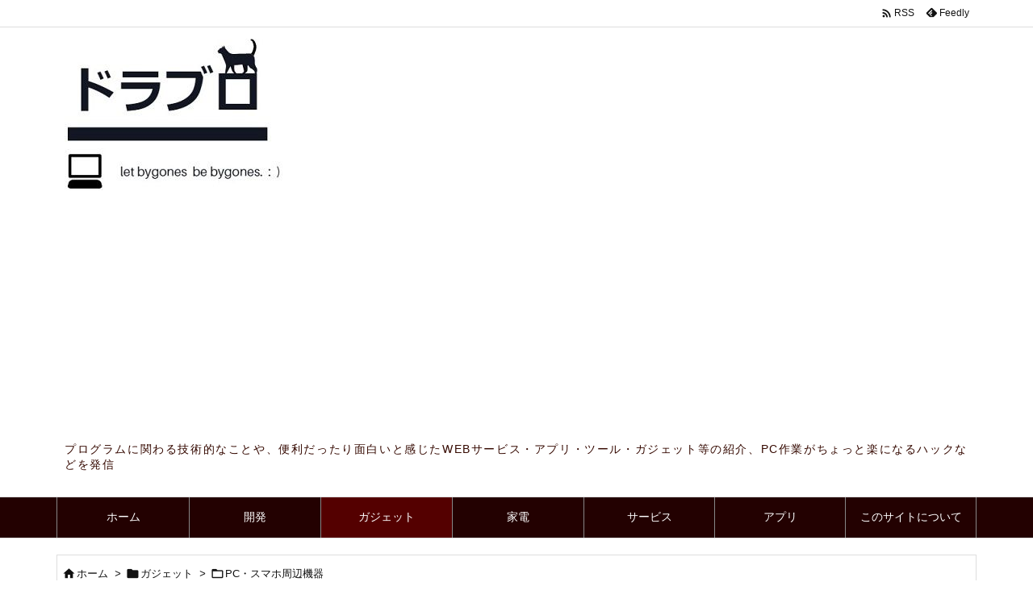

--- FILE ---
content_type: text/html; charset=UTF-8
request_url: https://www.doraxdora.com/2021/01/30/post-13983/
body_size: 43132
content:
<!DOCTYPE html>
<html lang="ja" itemscope itemtype="https://schema.org/WebPage">
<head prefix="og: http://ogp.me/ns# article: http://ogp.me/ns/article# fb: http://ogp.me/ns/fb#">
<meta charset="UTF-8" />
<meta http-equiv="X-UA-Compatible" content="IE=edge" />
<meta http-equiv="Content-Security-Policy" content="upgrade-insecure-requests" />
<meta name="viewport" content="width=device-width, initial-scale=1, user-scalable=yes" />
<script data-cfasync="false" data-no-defer="1" data-no-minify="1" data-no-optimize="1">var ewww_webp_supported=!1;function check_webp_feature(A,e){var w;e=void 0!==e?e:function(){},ewww_webp_supported?e(ewww_webp_supported):((w=new Image).onload=function(){ewww_webp_supported=0<w.width&&0<w.height,e&&e(ewww_webp_supported)},w.onerror=function(){e&&e(!1)},w.src="data:image/webp;base64,"+{alpha:"UklGRkoAAABXRUJQVlA4WAoAAAAQAAAAAAAAAAAAQUxQSAwAAAARBxAR/Q9ERP8DAABWUDggGAAAABQBAJ0BKgEAAQAAAP4AAA3AAP7mtQAAAA=="}[A])}check_webp_feature("alpha");</script><script data-cfasync="false" data-no-defer="1" data-no-minify="1" data-no-optimize="1">var Arrive=function(c,w){"use strict";if(c.MutationObserver&&"undefined"!=typeof HTMLElement){var r,a=0,u=(r=HTMLElement.prototype.matches||HTMLElement.prototype.webkitMatchesSelector||HTMLElement.prototype.mozMatchesSelector||HTMLElement.prototype.msMatchesSelector,{matchesSelector:function(e,t){return e instanceof HTMLElement&&r.call(e,t)},addMethod:function(e,t,r){var a=e[t];e[t]=function(){return r.length==arguments.length?r.apply(this,arguments):"function"==typeof a?a.apply(this,arguments):void 0}},callCallbacks:function(e,t){t&&t.options.onceOnly&&1==t.firedElems.length&&(e=[e[0]]);for(var r,a=0;r=e[a];a++)r&&r.callback&&r.callback.call(r.elem,r.elem);t&&t.options.onceOnly&&1==t.firedElems.length&&t.me.unbindEventWithSelectorAndCallback.call(t.target,t.selector,t.callback)},checkChildNodesRecursively:function(e,t,r,a){for(var i,n=0;i=e[n];n++)r(i,t,a)&&a.push({callback:t.callback,elem:i}),0<i.childNodes.length&&u.checkChildNodesRecursively(i.childNodes,t,r,a)},mergeArrays:function(e,t){var r,a={};for(r in e)e.hasOwnProperty(r)&&(a[r]=e[r]);for(r in t)t.hasOwnProperty(r)&&(a[r]=t[r]);return a},toElementsArray:function(e){return e=void 0!==e&&("number"!=typeof e.length||e===c)?[e]:e}}),e=(l.prototype.addEvent=function(e,t,r,a){a={target:e,selector:t,options:r,callback:a,firedElems:[]};return this._beforeAdding&&this._beforeAdding(a),this._eventsBucket.push(a),a},l.prototype.removeEvent=function(e){for(var t,r=this._eventsBucket.length-1;t=this._eventsBucket[r];r--)e(t)&&(this._beforeRemoving&&this._beforeRemoving(t),(t=this._eventsBucket.splice(r,1))&&t.length&&(t[0].callback=null))},l.prototype.beforeAdding=function(e){this._beforeAdding=e},l.prototype.beforeRemoving=function(e){this._beforeRemoving=e},l),t=function(i,n){var o=new e,l=this,s={fireOnAttributesModification:!1};return o.beforeAdding(function(t){var e=t.target;e!==c.document&&e!==c||(e=document.getElementsByTagName("html")[0]);var r=new MutationObserver(function(e){n.call(this,e,t)}),a=i(t.options);r.observe(e,a),t.observer=r,t.me=l}),o.beforeRemoving(function(e){e.observer.disconnect()}),this.bindEvent=function(e,t,r){t=u.mergeArrays(s,t);for(var a=u.toElementsArray(this),i=0;i<a.length;i++)o.addEvent(a[i],e,t,r)},this.unbindEvent=function(){var r=u.toElementsArray(this);o.removeEvent(function(e){for(var t=0;t<r.length;t++)if(this===w||e.target===r[t])return!0;return!1})},this.unbindEventWithSelectorOrCallback=function(r){var a=u.toElementsArray(this),i=r,e="function"==typeof r?function(e){for(var t=0;t<a.length;t++)if((this===w||e.target===a[t])&&e.callback===i)return!0;return!1}:function(e){for(var t=0;t<a.length;t++)if((this===w||e.target===a[t])&&e.selector===r)return!0;return!1};o.removeEvent(e)},this.unbindEventWithSelectorAndCallback=function(r,a){var i=u.toElementsArray(this);o.removeEvent(function(e){for(var t=0;t<i.length;t++)if((this===w||e.target===i[t])&&e.selector===r&&e.callback===a)return!0;return!1})},this},i=new function(){var s={fireOnAttributesModification:!1,onceOnly:!1,existing:!1};function n(e,t,r){return!(!u.matchesSelector(e,t.selector)||(e._id===w&&(e._id=a++),-1!=t.firedElems.indexOf(e._id)))&&(t.firedElems.push(e._id),!0)}var c=(i=new t(function(e){var t={attributes:!1,childList:!0,subtree:!0};return e.fireOnAttributesModification&&(t.attributes=!0),t},function(e,i){e.forEach(function(e){var t=e.addedNodes,r=e.target,a=[];null!==t&&0<t.length?u.checkChildNodesRecursively(t,i,n,a):"attributes"===e.type&&n(r,i)&&a.push({callback:i.callback,elem:r}),u.callCallbacks(a,i)})})).bindEvent;return i.bindEvent=function(e,t,r){t=void 0===r?(r=t,s):u.mergeArrays(s,t);var a=u.toElementsArray(this);if(t.existing){for(var i=[],n=0;n<a.length;n++)for(var o=a[n].querySelectorAll(e),l=0;l<o.length;l++)i.push({callback:r,elem:o[l]});if(t.onceOnly&&i.length)return r.call(i[0].elem,i[0].elem);setTimeout(u.callCallbacks,1,i)}c.call(this,e,t,r)},i},o=new function(){var a={};function i(e,t){return u.matchesSelector(e,t.selector)}var n=(o=new t(function(){return{childList:!0,subtree:!0}},function(e,r){e.forEach(function(e){var t=e.removedNodes,e=[];null!==t&&0<t.length&&u.checkChildNodesRecursively(t,r,i,e),u.callCallbacks(e,r)})})).bindEvent;return o.bindEvent=function(e,t,r){t=void 0===r?(r=t,a):u.mergeArrays(a,t),n.call(this,e,t,r)},o};d(HTMLElement.prototype),d(NodeList.prototype),d(HTMLCollection.prototype),d(HTMLDocument.prototype),d(Window.prototype);var n={};return s(i,n,"unbindAllArrive"),s(o,n,"unbindAllLeave"),n}function l(){this._eventsBucket=[],this._beforeAdding=null,this._beforeRemoving=null}function s(e,t,r){u.addMethod(t,r,e.unbindEvent),u.addMethod(t,r,e.unbindEventWithSelectorOrCallback),u.addMethod(t,r,e.unbindEventWithSelectorAndCallback)}function d(e){e.arrive=i.bindEvent,s(i,e,"unbindArrive"),e.leave=o.bindEvent,s(o,e,"unbindLeave")}}(window,void 0),ewww_webp_supported=!1;function check_webp_feature(e,t){var r;ewww_webp_supported?t(ewww_webp_supported):((r=new Image).onload=function(){ewww_webp_supported=0<r.width&&0<r.height,t(ewww_webp_supported)},r.onerror=function(){t(!1)},r.src="data:image/webp;base64,"+{alpha:"UklGRkoAAABXRUJQVlA4WAoAAAAQAAAAAAAAAAAAQUxQSAwAAAARBxAR/Q9ERP8DAABWUDggGAAAABQBAJ0BKgEAAQAAAP4AAA3AAP7mtQAAAA==",animation:"UklGRlIAAABXRUJQVlA4WAoAAAASAAAAAAAAAAAAQU5JTQYAAAD/////AABBTk1GJgAAAAAAAAAAAAAAAAAAAGQAAABWUDhMDQAAAC8AAAAQBxAREYiI/gcA"}[e])}function ewwwLoadImages(e){if(e){for(var t=document.querySelectorAll(".batch-image img, .image-wrapper a, .ngg-pro-masonry-item a, .ngg-galleria-offscreen-seo-wrapper a"),r=0,a=t.length;r<a;r++)ewwwAttr(t[r],"data-src",t[r].getAttribute("data-webp")),ewwwAttr(t[r],"data-thumbnail",t[r].getAttribute("data-webp-thumbnail"));for(var i=document.querySelectorAll("div.woocommerce-product-gallery__image"),r=0,a=i.length;r<a;r++)ewwwAttr(i[r],"data-thumb",i[r].getAttribute("data-webp-thumb"))}for(var n=document.querySelectorAll("video"),r=0,a=n.length;r<a;r++)ewwwAttr(n[r],"poster",e?n[r].getAttribute("data-poster-webp"):n[r].getAttribute("data-poster-image"));for(var o,l=document.querySelectorAll("img.ewww_webp_lazy_load"),r=0,a=l.length;r<a;r++)e&&(ewwwAttr(l[r],"data-lazy-srcset",l[r].getAttribute("data-lazy-srcset-webp")),ewwwAttr(l[r],"data-srcset",l[r].getAttribute("data-srcset-webp")),ewwwAttr(l[r],"data-lazy-src",l[r].getAttribute("data-lazy-src-webp")),ewwwAttr(l[r],"data-src",l[r].getAttribute("data-src-webp")),ewwwAttr(l[r],"data-orig-file",l[r].getAttribute("data-webp-orig-file")),ewwwAttr(l[r],"data-medium-file",l[r].getAttribute("data-webp-medium-file")),ewwwAttr(l[r],"data-large-file",l[r].getAttribute("data-webp-large-file")),null!=(o=l[r].getAttribute("srcset"))&&!1!==o&&o.includes("R0lGOD")&&ewwwAttr(l[r],"src",l[r].getAttribute("data-lazy-src-webp"))),l[r].className=l[r].className.replace(/\bewww_webp_lazy_load\b/,"");for(var s=document.querySelectorAll(".ewww_webp"),r=0,a=s.length;r<a;r++)e?(ewwwAttr(s[r],"srcset",s[r].getAttribute("data-srcset-webp")),ewwwAttr(s[r],"src",s[r].getAttribute("data-src-webp")),ewwwAttr(s[r],"data-orig-file",s[r].getAttribute("data-webp-orig-file")),ewwwAttr(s[r],"data-medium-file",s[r].getAttribute("data-webp-medium-file")),ewwwAttr(s[r],"data-large-file",s[r].getAttribute("data-webp-large-file")),ewwwAttr(s[r],"data-large_image",s[r].getAttribute("data-webp-large_image")),ewwwAttr(s[r],"data-src",s[r].getAttribute("data-webp-src"))):(ewwwAttr(s[r],"srcset",s[r].getAttribute("data-srcset-img")),ewwwAttr(s[r],"src",s[r].getAttribute("data-src-img"))),s[r].className=s[r].className.replace(/\bewww_webp\b/,"ewww_webp_loaded");window.jQuery&&jQuery.fn.isotope&&jQuery.fn.imagesLoaded&&(jQuery(".fusion-posts-container-infinite").imagesLoaded(function(){jQuery(".fusion-posts-container-infinite").hasClass("isotope")&&jQuery(".fusion-posts-container-infinite").isotope()}),jQuery(".fusion-portfolio:not(.fusion-recent-works) .fusion-portfolio-wrapper").imagesLoaded(function(){jQuery(".fusion-portfolio:not(.fusion-recent-works) .fusion-portfolio-wrapper").isotope()}))}function ewwwWebPInit(e){ewwwLoadImages(e),ewwwNggLoadGalleries(e),document.arrive(".ewww_webp",function(){ewwwLoadImages(e)}),document.arrive(".ewww_webp_lazy_load",function(){ewwwLoadImages(e)}),document.arrive("videos",function(){ewwwLoadImages(e)}),"loading"==document.readyState?document.addEventListener("DOMContentLoaded",ewwwJSONParserInit):("undefined"!=typeof galleries&&ewwwNggParseGalleries(e),ewwwWooParseVariations(e))}function ewwwAttr(e,t,r){null!=r&&!1!==r&&e.setAttribute(t,r)}function ewwwJSONParserInit(){"undefined"!=typeof galleries&&check_webp_feature("alpha",ewwwNggParseGalleries),check_webp_feature("alpha",ewwwWooParseVariations)}function ewwwWooParseVariations(e){if(e)for(var t=document.querySelectorAll("form.variations_form"),r=0,a=t.length;r<a;r++){var i=t[r].getAttribute("data-product_variations"),n=!1;try{for(var o in i=JSON.parse(i))void 0!==i[o]&&void 0!==i[o].image&&(void 0!==i[o].image.src_webp&&(i[o].image.src=i[o].image.src_webp,n=!0),void 0!==i[o].image.srcset_webp&&(i[o].image.srcset=i[o].image.srcset_webp,n=!0),void 0!==i[o].image.full_src_webp&&(i[o].image.full_src=i[o].image.full_src_webp,n=!0),void 0!==i[o].image.gallery_thumbnail_src_webp&&(i[o].image.gallery_thumbnail_src=i[o].image.gallery_thumbnail_src_webp,n=!0),void 0!==i[o].image.thumb_src_webp&&(i[o].image.thumb_src=i[o].image.thumb_src_webp,n=!0));n&&ewwwAttr(t[r],"data-product_variations",JSON.stringify(i))}catch(e){}}}function ewwwNggParseGalleries(e){if(e)for(var t in galleries){var r=galleries[t];galleries[t].images_list=ewwwNggParseImageList(r.images_list)}}function ewwwNggLoadGalleries(e){e&&document.addEventListener("ngg.galleria.themeadded",function(e,t){window.ngg_galleria._create_backup=window.ngg_galleria.create,window.ngg_galleria.create=function(e,t){var r=$(e).data("id");return galleries["gallery_"+r].images_list=ewwwNggParseImageList(galleries["gallery_"+r].images_list),window.ngg_galleria._create_backup(e,t)}})}function ewwwNggParseImageList(e){for(var t in e){var r=e[t];if(void 0!==r["image-webp"]&&(e[t].image=r["image-webp"],delete e[t]["image-webp"]),void 0!==r["thumb-webp"]&&(e[t].thumb=r["thumb-webp"],delete e[t]["thumb-webp"]),void 0!==r.full_image_webp&&(e[t].full_image=r.full_image_webp,delete e[t].full_image_webp),void 0!==r.srcsets)for(var a in r.srcsets)nggSrcset=r.srcsets[a],void 0!==r.srcsets[a+"-webp"]&&(e[t].srcsets[a]=r.srcsets[a+"-webp"],delete e[t].srcsets[a+"-webp"]);if(void 0!==r.full_srcsets)for(var i in r.full_srcsets)nggFSrcset=r.full_srcsets[i],void 0!==r.full_srcsets[i+"-webp"]&&(e[t].full_srcsets[i]=r.full_srcsets[i+"-webp"],delete e[t].full_srcsets[i+"-webp"])}return e}check_webp_feature("alpha",ewwwWebPInit);</script><title>オフィスでも在宅でも活躍してくれる多機能なモニターデスク「CXNO N2」 | ドラブロ &#8211; let bygones be bygones &#8211;</title><meta name='robots' content='max-image-preview:large' /><style>img:is([sizes="auto" i], [sizes^="auto," i]) { contain-intrinsic-size: 3000px 1500px }</style><link rel='dns-prefetch' href='//ajax.googleapis.com' /><script id="wpp-js" src="https://www.doraxdora.com/wp-content/plugins/wordpress-popular-posts/assets/js/wpp.min.js?ver=7.3.6" data-sampling="1" data-sampling-rate="100" data-api-url="https://www.doraxdora.com/wp-json/wordpress-popular-posts" data-post-id="13983" data-token="84eefe5c9c" data-lang="0" data-debug="0"></script><link rel='dns-prefetch' href='//use.fontawesome.com' /><link rel='preconnect' href='//fonts.googleapis.com' crossorigin /><link rel="preload" as="style" type="text/css" href="https://www.doraxdora.com/wp-content/themes/luxeritas/style.async.min.css?v=1693959755" /><link rel="preload" as="font" type="font/woff2" href="https://www.doraxdora.com/wp-content/themes/luxeritas/fonts/icomoon/fonts/icomoon.woff2" crossorigin /><link rel="amphtml" href="https://www.doraxdora.com/2021/01/30/post-13983/amp/"><link rel="canonical" href="https://www.doraxdora.com/2021/01/30/post-13983/" /><link rel='shortlink' href='https://www.doraxdora.com/?p=13983' /><link rel="pingback" href="https://www.doraxdora.com/xmlrpc.php" /><link rel="author" href="https://www.doraxdora.com/author/" /><link rel="alternate" type="application/rss+xml" title="ドラブロ &#8211; let bygones be bygones &#8211; RSS Feed" href="https://www.doraxdora.com/feed/" /><link rel="alternate" type="application/atom+xml" title="ドラブロ &#8211; let bygones be bygones &#8211; Atom Feed" href="https://www.doraxdora.com/feed/atom/" /><meta name="description" content="CXNO N2 は、５つのUSB Hub が付いていて高さも調節可能な多機能モニターデスク。黒色の強化ガラストップがおしゃれでいい感じです。" /><meta name="keywords" content="CXNON2, モニターデスク, モニタースタンド, 多機能モニタースタンド, 在宅, テレワーク, PC・スマホ周辺機器, ガジェット, makuake, クラウドファンディング, モニターデスク" /><meta name="theme-color" content="#4285f4"><meta name="format-detection" content="telephone=no"><meta name="referrer" content="no-referrer-when-downgrade" /><meta property="og:type" content="article" /><meta property="og:url" content="https://www.doraxdora.com/2021/01/30/post-13983/" /><meta property="og:title" content="オフィスでも在宅でも活躍してくれる多機能なモニターデスク「CXNO N2」 | ドラブロ &#8211; let bygones be bygones &#8211;" /><meta property="og:description" content="CXNO N2 は、５つのUSB Hub が付いていて高さも調節可能な多機能モニターデスク。黒色の強化ガラストップがおしゃれでいい感じです。" /><meta property="og:image" content="https://www.doraxdora.com/wp-content/uploads/2021/01/CXNON2.jpg" /><meta property="og:image:width" content="1200" /><meta property="og:image:height" content="675" /><meta property="og:image:alt" content="CXNON2" /><meta property="og:site_name" content="ドラブロ - let bygones be bygones -" /><meta property="og:locale" content="ja_JP" /><meta property="article:section" content="PC・スマホ周辺機器" /><meta property="article:published_time" content="2021-01-30T05:00:21Z" /><meta property="article:modified_time" content="2021-02-11T16:15:39Z" /><meta name="twitter:card" content="summary" /><meta name="twitter:domain" content="www.doraxdora.com" /><meta name="twitter:creator" content="@doraxdorax" /><meta name="twitter:site" content="@doraxdorax" /><link rel="stylesheet" id="crayon-css" href="//www.doraxdora.com/wp-content/plugins/crayon-syntax-highlighter/css/min/crayon.min.css" media="all" /><style id='classic-theme-styles-inline-css'>
/*! This file is auto-generated */
.wp-block-button__link{color:#fff;background-color:#32373c;border-radius:9999px;box-shadow:none;text-decoration:none;padding:calc(.667em + 2px) calc(1.333em + 2px);font-size:1.125em}.wp-block-file__button{background:#32373c;color:#fff;text-decoration:none}
</style><style id='rinkerg-gutenberg-rinker-style-inline-css'>
.wp-block-create-block-block{background-color:#21759b;color:#fff;padding:2px}
</style><style id='global-styles-inline-css'>
:root{--wp--preset--aspect-ratio--square: 1;--wp--preset--aspect-ratio--4-3: 4/3;--wp--preset--aspect-ratio--3-4: 3/4;--wp--preset--aspect-ratio--3-2: 3/2;--wp--preset--aspect-ratio--2-3: 2/3;--wp--preset--aspect-ratio--16-9: 16/9;--wp--preset--aspect-ratio--9-16: 9/16;--wp--preset--color--black: #000000;--wp--preset--color--cyan-bluish-gray: #abb8c3;--wp--preset--color--white: #ffffff;--wp--preset--color--pale-pink: #f78da7;--wp--preset--color--vivid-red: #cf2e2e;--wp--preset--color--luminous-vivid-orange: #ff6900;--wp--preset--color--luminous-vivid-amber: #fcb900;--wp--preset--color--light-green-cyan: #7bdcb5;--wp--preset--color--vivid-green-cyan: #00d084;--wp--preset--color--pale-cyan-blue: #8ed1fc;--wp--preset--color--vivid-cyan-blue: #0693e3;--wp--preset--color--vivid-purple: #9b51e0;--wp--preset--gradient--vivid-cyan-blue-to-vivid-purple: linear-gradient(135deg,rgba(6,147,227,1) 0%,rgb(155,81,224) 100%);--wp--preset--gradient--light-green-cyan-to-vivid-green-cyan: linear-gradient(135deg,rgb(122,220,180) 0%,rgb(0,208,130) 100%);--wp--preset--gradient--luminous-vivid-amber-to-luminous-vivid-orange: linear-gradient(135deg,rgba(252,185,0,1) 0%,rgba(255,105,0,1) 100%);--wp--preset--gradient--luminous-vivid-orange-to-vivid-red: linear-gradient(135deg,rgba(255,105,0,1) 0%,rgb(207,46,46) 100%);--wp--preset--gradient--very-light-gray-to-cyan-bluish-gray: linear-gradient(135deg,rgb(238,238,238) 0%,rgb(169,184,195) 100%);--wp--preset--gradient--cool-to-warm-spectrum: linear-gradient(135deg,rgb(74,234,220) 0%,rgb(151,120,209) 20%,rgb(207,42,186) 40%,rgb(238,44,130) 60%,rgb(251,105,98) 80%,rgb(254,248,76) 100%);--wp--preset--gradient--blush-light-purple: linear-gradient(135deg,rgb(255,206,236) 0%,rgb(152,150,240) 100%);--wp--preset--gradient--blush-bordeaux: linear-gradient(135deg,rgb(254,205,165) 0%,rgb(254,45,45) 50%,rgb(107,0,62) 100%);--wp--preset--gradient--luminous-dusk: linear-gradient(135deg,rgb(255,203,112) 0%,rgb(199,81,192) 50%,rgb(65,88,208) 100%);--wp--preset--gradient--pale-ocean: linear-gradient(135deg,rgb(255,245,203) 0%,rgb(182,227,212) 50%,rgb(51,167,181) 100%);--wp--preset--gradient--electric-grass: linear-gradient(135deg,rgb(202,248,128) 0%,rgb(113,206,126) 100%);--wp--preset--gradient--midnight: linear-gradient(135deg,rgb(2,3,129) 0%,rgb(40,116,252) 100%);--wp--preset--font-size--small: 13px;--wp--preset--font-size--medium: 20px;--wp--preset--font-size--large: 36px;--wp--preset--font-size--x-large: 42px;--wp--preset--spacing--20: 0.44rem;--wp--preset--spacing--30: 0.67rem;--wp--preset--spacing--40: 1rem;--wp--preset--spacing--50: 1.5rem;--wp--preset--spacing--60: 2.25rem;--wp--preset--spacing--70: 3.38rem;--wp--preset--spacing--80: 5.06rem;--wp--preset--shadow--natural: 6px 6px 9px rgba(0, 0, 0, 0.2);--wp--preset--shadow--deep: 12px 12px 50px rgba(0, 0, 0, 0.4);--wp--preset--shadow--sharp: 6px 6px 0px rgba(0, 0, 0, 0.2);--wp--preset--shadow--outlined: 6px 6px 0px -3px rgba(255, 255, 255, 1), 6px 6px rgba(0, 0, 0, 1);--wp--preset--shadow--crisp: 6px 6px 0px rgba(0, 0, 0, 1);}:where(.is-layout-flex){gap: 0.5em;}:where(.is-layout-grid){gap: 0.5em;}body .is-layout-flex{display: flex;}.is-layout-flex{flex-wrap: wrap;align-items: center;}.is-layout-flex > :is(*, div){margin: 0;}body .is-layout-grid{display: grid;}.is-layout-grid > :is(*, div){margin: 0;}:where(.wp-block-columns.is-layout-flex){gap: 2em;}:where(.wp-block-columns.is-layout-grid){gap: 2em;}:where(.wp-block-post-template.is-layout-flex){gap: 1.25em;}:where(.wp-block-post-template.is-layout-grid){gap: 1.25em;}.has-black-color{color: var(--wp--preset--color--black) !important;}.has-cyan-bluish-gray-color{color: var(--wp--preset--color--cyan-bluish-gray) !important;}.has-white-color{color: var(--wp--preset--color--white) !important;}.has-pale-pink-color{color: var(--wp--preset--color--pale-pink) !important;}.has-vivid-red-color{color: var(--wp--preset--color--vivid-red) !important;}.has-luminous-vivid-orange-color{color: var(--wp--preset--color--luminous-vivid-orange) !important;}.has-luminous-vivid-amber-color{color: var(--wp--preset--color--luminous-vivid-amber) !important;}.has-light-green-cyan-color{color: var(--wp--preset--color--light-green-cyan) !important;}.has-vivid-green-cyan-color{color: var(--wp--preset--color--vivid-green-cyan) !important;}.has-pale-cyan-blue-color{color: var(--wp--preset--color--pale-cyan-blue) !important;}.has-vivid-cyan-blue-color{color: var(--wp--preset--color--vivid-cyan-blue) !important;}.has-vivid-purple-color{color: var(--wp--preset--color--vivid-purple) !important;}.has-black-background-color{background-color: var(--wp--preset--color--black) !important;}.has-cyan-bluish-gray-background-color{background-color: var(--wp--preset--color--cyan-bluish-gray) !important;}.has-white-background-color{background-color: var(--wp--preset--color--white) !important;}.has-pale-pink-background-color{background-color: var(--wp--preset--color--pale-pink) !important;}.has-vivid-red-background-color{background-color: var(--wp--preset--color--vivid-red) !important;}.has-luminous-vivid-orange-background-color{background-color: var(--wp--preset--color--luminous-vivid-orange) !important;}.has-luminous-vivid-amber-background-color{background-color: var(--wp--preset--color--luminous-vivid-amber) !important;}.has-light-green-cyan-background-color{background-color: var(--wp--preset--color--light-green-cyan) !important;}.has-vivid-green-cyan-background-color{background-color: var(--wp--preset--color--vivid-green-cyan) !important;}.has-pale-cyan-blue-background-color{background-color: var(--wp--preset--color--pale-cyan-blue) !important;}.has-vivid-cyan-blue-background-color{background-color: var(--wp--preset--color--vivid-cyan-blue) !important;}.has-vivid-purple-background-color{background-color: var(--wp--preset--color--vivid-purple) !important;}.has-black-border-color{border-color: var(--wp--preset--color--black) !important;}.has-cyan-bluish-gray-border-color{border-color: var(--wp--preset--color--cyan-bluish-gray) !important;}.has-white-border-color{border-color: var(--wp--preset--color--white) !important;}.has-pale-pink-border-color{border-color: var(--wp--preset--color--pale-pink) !important;}.has-vivid-red-border-color{border-color: var(--wp--preset--color--vivid-red) !important;}.has-luminous-vivid-orange-border-color{border-color: var(--wp--preset--color--luminous-vivid-orange) !important;}.has-luminous-vivid-amber-border-color{border-color: var(--wp--preset--color--luminous-vivid-amber) !important;}.has-light-green-cyan-border-color{border-color: var(--wp--preset--color--light-green-cyan) !important;}.has-vivid-green-cyan-border-color{border-color: var(--wp--preset--color--vivid-green-cyan) !important;}.has-pale-cyan-blue-border-color{border-color: var(--wp--preset--color--pale-cyan-blue) !important;}.has-vivid-cyan-blue-border-color{border-color: var(--wp--preset--color--vivid-cyan-blue) !important;}.has-vivid-purple-border-color{border-color: var(--wp--preset--color--vivid-purple) !important;}.has-vivid-cyan-blue-to-vivid-purple-gradient-background{background: var(--wp--preset--gradient--vivid-cyan-blue-to-vivid-purple) !important;}.has-light-green-cyan-to-vivid-green-cyan-gradient-background{background: var(--wp--preset--gradient--light-green-cyan-to-vivid-green-cyan) !important;}.has-luminous-vivid-amber-to-luminous-vivid-orange-gradient-background{background: var(--wp--preset--gradient--luminous-vivid-amber-to-luminous-vivid-orange) !important;}.has-luminous-vivid-orange-to-vivid-red-gradient-background{background: var(--wp--preset--gradient--luminous-vivid-orange-to-vivid-red) !important;}.has-very-light-gray-to-cyan-bluish-gray-gradient-background{background: var(--wp--preset--gradient--very-light-gray-to-cyan-bluish-gray) !important;}.has-cool-to-warm-spectrum-gradient-background{background: var(--wp--preset--gradient--cool-to-warm-spectrum) !important;}.has-blush-light-purple-gradient-background{background: var(--wp--preset--gradient--blush-light-purple) !important;}.has-blush-bordeaux-gradient-background{background: var(--wp--preset--gradient--blush-bordeaux) !important;}.has-luminous-dusk-gradient-background{background: var(--wp--preset--gradient--luminous-dusk) !important;}.has-pale-ocean-gradient-background{background: var(--wp--preset--gradient--pale-ocean) !important;}.has-electric-grass-gradient-background{background: var(--wp--preset--gradient--electric-grass) !important;}.has-midnight-gradient-background{background: var(--wp--preset--gradient--midnight) !important;}.has-small-font-size{font-size: var(--wp--preset--font-size--small) !important;}.has-medium-font-size{font-size: var(--wp--preset--font-size--medium) !important;}.has-large-font-size{font-size: var(--wp--preset--font-size--large) !important;}.has-x-large-font-size{font-size: var(--wp--preset--font-size--x-large) !important;}
:where(.wp-block-post-template.is-layout-flex){gap: 1.25em;}:where(.wp-block-post-template.is-layout-grid){gap: 1.25em;}
:where(.wp-block-columns.is-layout-flex){gap: 2em;}:where(.wp-block-columns.is-layout-grid){gap: 2em;}
:root :where(.wp-block-pullquote){font-size: 1.5em;line-height: 1.6;}
</style><link rel="stylesheet" id="wordpress-popular-posts-css-css" href="//www.doraxdora.com/wp-content/plugins/wordpress-popular-posts/assets/css/wpp.css" media="all" /><link rel="stylesheet" id="yyi_rinker_stylesheet-css" href="//www.doraxdora.com/wp-content/plugins/yyi-rinker/css/style.css?v=1.11.1" media="all" /><link rel="stylesheet" id="fancybox-css" href="//www.doraxdora.com/wp-content/plugins/easy-fancybox/fancybox/1.5.4/jquery.fancybox.min.css" media="screen" /><style id='fancybox-inline-css'>
#fancybox-outer{background:#ffffff}#fancybox-content{background:#ffffff;border-color:#ffffff;color:#000000;}#fancybox-title,#fancybox-title-float-main{color:#fff}
</style><link rel="stylesheet" id="wp-associate-post-r2-css" href="//www.doraxdora.com/wp-content/plugins/wp-associate-post-r2/css/skin-standard.css" media="all" /><style id='luxech-inline-css'>
/*! Luxeritas WordPress Theme 3.23.2 - (C) 2015 Thought is free. */*,*:before,*:after{box-sizing:border-box}@-ms-viewport{width:device-width}a:not([href]):not([tabindex]),a:not([href]):not([tabindex]):hover,a:not([href]):not([tabindex]):focus{color:inherit;text-decoration:none}a:not([href]):not([tabindex]):focus{outline:0}h1{font-size:2em;margin:.67em 0}small{font-size:80%}img{border-style:none;vertical-align:middle}hr{box-sizing:content-box;height:0;overflow:visible;margin-top:1rem;margin-bottom:1rem;border:0}pre{margin-top:0;margin-bottom:1rem;overflow:auto;-ms-overflow-style:scrollbar}code,pre{font-family:monospace,monospace;font-size:1em}ul ul,ol ul,ul ol,ol ol{margin-bottom:0}p{margin-top:0;margin-bottom:1rem}button{border-radius:0}input,button,select,optgroup,textarea{margin:0;font-family:inherit;font-size:inherit;line-height:inherit}button,input{overflow:visible}button,select{text-transform:none}button,[type=button],[type=reset],[type=submit]{-webkit-appearance:button}button:not(:disabled),[type=button]:not(:disabled),[type=reset]:not(:disabled),[type=submit]:not(:disabled){cursor:pointer}::-moz-focus-inner{padding:0;border-style:none}::-webkit-inner-spin-button{height:auto}::-webkit-search-decoration{-webkit-appearance:none}label{display:inline-block;margin-bottom:.5rem}h1,h2,h3,h4,h5,h6{margin-top:0;margin-bottom:.5rem;font-family:inherit;font-weight:500;line-height:1.2;color:inherit}.container{width:100%;margin-right:auto;margin-left:auto}@media (min-width:768px){.container{max-width:720px}}@media (min-width:992px){.container{max-width:960px}}@media (min-width:1200px){.container{max-width:1140px}}.row{display:flex;flex-wrap:wrap}div[class^=col-]{flex:0 0 auto;position:relative;width:100%;min-height:1px;padding-right:15px;padding-left:15px}.col-12{max-width:100%}.col-6{max-width:50%}.col-4{max-width:33.333333%}.clearfix:after{display:block;clear:both;content:""}.pagination{display:flex;padding-left:0;list-style:none;border-radius:.25rem}table{border-collapse:collapse}caption{padding-top:.75rem;padding-bottom:.75rem;color:#6c757d;text-align:left;caption-side:bottom}th{text-align:left}body .material-icons,body .material-icons-outlined{font-size:inherit;font-feature-settings:'liga';-moz-osx-font-smoothing:grayscale;text-rendering:optimizeLegibility;transform:scale(1.3,1.3);transform-origin:top;margin-top:-.16em}.material-icons.flip-h{transform:scale(-1.3,1.3)}.material-icons.rotate{transform:rotate(180deg) translate(0,-1.3em) scale(1.3,1.3)}.material-icons.pull-left{float:left;margin-right:.3em}.material-icons.pull-right{float:right;margin-left:.3em}@font-face{font-family:'icomoon';src:url('/wp-content/themes/luxeritas/fonts/icomoon/fonts/icomoon.eot');src:url('/wp-content/themes/luxeritas/fonts/icomoon/fonts/icomoon.eot') format('embedded-opentype'),url('/wp-content/themes/luxeritas/fonts/icomoon/fonts/icomoon.woff2') format('woff2'),url('/wp-content/themes/luxeritas/fonts/icomoon/fonts/icomoon.woff') format('woff'),url('/wp-content/themes/luxeritas/fonts/icomoon/fonts/icomoon.ttf') format('truetype'),url('/wp-content/themes/luxeritas/fonts/icomoon/fonts/icomoon.svg') format('svg');font-weight:400;font-style:normal;font-display:swap}[class^=ico-],[class*=" ico-"]{font-family:'icomoon';display:inline-block;font-style:normal;font-weight:400;font-variant:normal;text-transform:none;text-rendering:auto;line-height:1;-webkit-font-smoothing:antialiased;-moz-osx-font-smoothing:grayscale}.ico-speech-bubble:before{content:"\e903"}.ico-external-link-alt:before{content:"\f35d"}.ico-external-link-square-alt:before{content:"\f360"}.ico-line:before{content:"\e700"}.ico-feedly:before{content:"\e600"}.ico-plus-square:before{content:"\f0fe"}.ico-minus-square:before{content:"\f146"}.ico-caret-square-down:before{content:"\f150"}.ico-search:before{content:"\f002"}.ico-link:before{content:"\f0c1"}.ico-caret-right:before{content:"\f0da"}.ico-spinner:before{content:"\f110"}.ico-comment:before{content:"\e900"}.ico-comments:before{content:"\e901"}.ico-chevron-up:before{content:"\f077"}.ico-chevron-down:before{content:"\f078"}.ico-twitter:before{content:"\f099"}.ico-facebook:before{content:"\f09a"}.ico-linkedin:before{content:"\f0e1"}.ico-angle-double-right:before{content:"\f101"}.ico-chevron-circle-left:before{content:"\f137"}.ico-chevron-circle-right:before{content:"\f138"}.ico-youtube-play:before{content:"\f16a"}.ico-instagram:before{content:"\f16d"}.ico-pinterest-p:before{content:"\f231"}.ico-get-pocket:before{content:"\f265"}.ico-spin{animation:ico-spin 2s infinite linear}@keyframes ico-spin{0%{transform:rotate(0)}100%{transform:rotate(360deg)}}*{margin:0;padding:0}a:hover,.term img,a:hover,.term img:hover{transition:opacity .3s,transform .5s}a:hover img{opacity:.8}hr{border-top:1px dotted #999}img,video,object,canvas{max-width:100%;height:auto;box-sizing:content-box}.no-js img.lazy{display:none!important}pre,ul,ol{margin:1.6em 0}ul ul,ol ol,ul ol,ol ul{margin:0 .6em 0}pre{margin-bottom:30px}blockquote,.wp-block-quote{display:block;position:relative;overflow:hidden;overflow-wrap:anywhere;margin:1.6em 5px;padding:25px;font-size:1.4rem;background:#fdfdfd;border:0;border-radius:6px;box-shadow:0 5px 5px 0 rgba(18,63,82,.035),0 0 0 1px rgba(176,181,193,.2)}blockquote:after{content:"\275b\275b";display:block;position:absolute;font-family:Arial,sans-serif;font-size:200px;line-height:1em;left:-25px;top:-15px;opacity:.04}blockquote cite,.wp-block-quote cite{display:block;text-align:right;font-family:serif;font-size:.9em;font-style:oblique}.wp-block-quote:not(.is-large):not(.is-style-large){border:0}blockquote ol:first-child,blockquote p:first-child,blockquote ul:first-child{margin-top:5px}blockquote ol:last-child,blockquote p:last-child,blockquote ul:last-child{margin-bottom:5px}[type=submit],[type=text],[type=email],.reply a{display:inline;line-height:1;vertical-align:middle;padding:12px 12px 11px;max-width:100%}.reply a,[type=submit],.widget_categories select,.widget_archive select{color:#333;font-weight:400;background:#fff;border:1px solid #ddd}option,textarea,[type=text],[type=email],[type=search]{color:inherit;background:#fff;border:1px solid #ddd}[type=search]{-webkit-appearance:none;outline-offset:-2px;line-height:1;border-radius:0}textarea{overflow:auto;resize:vertical;padding:8px;max-width:100%}button{appearance:none;outline:0;border:0}.cboth{clear:both}.bold{font-weight:700}.wp-caption{margin-bottom:1.6em;max-width:100%}.wp-caption img[class*=wp-image-]{display:block;margin:0}.post .wp-caption-text,.post .wp-caption-dd{font-size:1.2rem;line-height:1.5;margin:0;padding:.5em 0}.sticky .posted-on{display:none}.bypostauthor>article .fn:after{content:"";position:relative}.screen-reader-text{clip:rect(1px,1px,1px,1px);height:1px;overflow:hidden;position:absolute !important;width:1px}strong{font-weight:700}em{font-style:italic}.alignleft{display:inline;float:left}.alignright{display:inline;float:right}.aligncenter{display:block;margin-right:auto;margin-left:auto}.post .alignfull{margin-left:-68px;margin-right:-68px}figure.alignwide>img,figure.alignfull>img{min-width:100%}blockquote.alignleft,.wp-caption.alignleft,.post img.alignleft{margin:.4em 1.6em 1.6em 0}blockquote.alignright,.wp-caption.alignright,.post img.alignright{margin:.4em 0 1.6em 1.6em}blockquote.aligncenter,.wp-caption.aligncenter,.post img.aligncenter{clear:both;margin-top:.4em;margin-bottom:1.6em}.wp-caption.alignleft,.wp-caption.alignright,.wp-caption.aligncenter{margin-bottom:1.2em}img[class*=wp-image-],img[class*=attachment-]{max-width:100%;height:auto}.gallery-item{display:inline-block;text-align:left;vertical-align:top;margin:0 0 1.5em;padding:0 1em 0 0;width:50%}.gallery-columns-1 .gallery-item{width:100%}.gallery-columns-2 .gallery-item{max-width:50%}@media screen and (min-width:30em){.gallery-item{max-width:25%}.gallery-columns-1 .gallery-item{max-width:100%}.gallery-columns-2 .gallery-item{max-width:50%}.gallery-columns-3 .gallery-item{max-width:33.33%}.gallery-columns-4 .gallery-item{max-width:25%}}.gallery-caption{display:block;font-size:1.2rem;line-height:1.5;padding:.5em 0}.wp-block-image{margin:1.6em 0}figure.wp-block-image{display:inline-block}.post ul.blocks-gallery-grid{padding:0}#head-in{padding-top:28px;background:#fff}.band{position:absolute;top:0;left:0;right:0}div[id*=head-band]{margin:auto;height:34px;line-height:34px;overflow:hidden;background:#fff;border-bottom:1px solid #ddd}.band-menu{position:relative;margin:auto}.band-menu ul{font-size:1px;margin:0 -5px 0 0;position:absolute;right:10px;list-style:none}.band-menu li{display:inline-block;vertical-align:middle;font-size:1.2rem;margin:0 3px;line-height:1}.band-menu li a{color:#111;text-decoration:none}.band-menu li a:hover{color:#09f}.band-menu .menu-item a:before{display:inline;margin:5px;line-height:1;font-family:"icomoon";content:"\f0da"}div[id*=head-band] .snsf{display:block;min-width:28px;height:20px;margin:-2px -6px 0 0;text-align:center}div[id*=head-band] .snsf a{display:block;height:100%;width:100%;text-decoration:none;letter-spacing:0;font-family:Verdana,Arial,Helvetica,Roboto;padding:4px;border-radius:2px}#sitename{display:inline-block;max-width:100%;margin:0 0 12px;font-size:2.8rem;line-height:1.4}#sitename a{color:inherit;text-decoration:none}.desc{line-height:1.4}.info{padding:20px 10px;overflow:hidden}.logo,.logo-up{position:relative;margin:15px auto -10px auto;text-align:center}.logo-up{margin:15px auto 0 auto}#header .head-cover{position:relative;margin:auto}#header #gnavi,#foot-in,.foot-nav{margin:auto}#nav{margin:0;padding:0;border-top:1px solid #ddd;border-bottom:1px solid #ddd;position:relative;z-index:20}#nav,#gnavi ul.gu,#gnavi li.gl>a,.mobile-nav{color:#111;background:#fff}#gnavi .mobile-nav{display:none}#gnavi .nav-menu{display:block}#gnavi ul.gu{margin:0}#gnavi li.gl{float:left;position:relative;list-style-type:none;text-indent:0;white-space:nowrap}#gnavi li.gl>a{display:block;text-decoration:none;text-align:center;height:100%}#gnavi li ul.gu{display:none}@media (min-width:992px){#gnavi ul.gu{display:flex;flex-wrap:wrap}#gnavi li.gl{flex:0 0 auto;min-width:1px;background:#09f}#gnavi .gc>ul>li.gl{background:0 0}#gnavi li.gl>a>.gim{display:block;height:100%}#gnavi .gc>ul>li>a>.gim{transition:.4s;border-bottom:0;padding:16px 18px}#gnavi li.gl>ul{display:none;margin:0;border:1px solid #ddd;border-bottom:0;background:0 0;position:absolute;top:100%;z-index:1}#gnavi li li.gl{width:100%;min-width:160px}#gnavi li li.gl a>.gim{border-bottom:1px solid #ddd;font-size:1.3rem;padding:10px 15px;width:100%;text-align:left}#gnavi li li.gl>ul{padding:0;border-top:1px solid #ddd;overflow:hidden;top:-1px;left:100%}#gnavi li.gl:hover>a,#gnavi li.gl:hover>a>.gim,div.mobile-nav:hover,ul.mobile-nav li:hover{color:#fff;background:#09f}#gnavi li[class*=current]>a{background:none repeat scroll 0 0 #000;color:#fff}#gnavi ul ul>li[class*=children]>a>.gim:after{font-family:"icomoon";content:"\f0da";position:absolute;right:6px;top:0;bottom:0;margin:auto;height:1.3rem}}@media (max-width:991px){.mobile-nav p{letter-spacing:0;font-size:1.1rem;line-height:1;margin:6px 0 0}.mobile-nav li{white-space:nowrap;text-align:center;padding:8px 10px;border:0;list-style:none;cursor:pointer}.mobile-nav li:hover{opacity:.6}.mobile-nav li i,.mobile-nav li svg{font-size:1.8rem;font-style:normal}#gnavi ul.gu{display:none;border:0;border-bottom:solid 1px #ddd}#gnavi li.gl{display:block;float:none;width:100%;padding-left:0;text-align:left;line-height:2.3;border-top:1px solid #ddd;list-style:disc inside}#gnavi li.gl:hover>a>.gim{background:0 0}}#primary{border:1px solid transparent}#section,.grid{margin:0 10px 20px 0}.grid{padding:45px 68px;background:#fff;border:1px solid #ddd}#breadcrumb{margin:20px 0 15px;padding:8px;line-height:2}#breadcrumb,#breadcrumb a{color:#111;text-decoration:none;word-break:normal}#breadcrumb a:hover{text-decoration:underline}#breadcrumb h1,#breadcrumb li{display:inline;list-style-type:none;font-size:1.3rem}#breadcrumb i,#breadcrumb svg{margin-right:3px}#breadcrumb i.arrow{margin:0 8px}.term{margin-right:10px}.term img{float:left;max-width:40%;height:auto;margin-bottom:15px;background:inherit;border:1px solid #ddd;border-radius:4px;box-shadow:0 0 2px 1px rgba(255,255,255,1) inset}.term img:hover{border-color:#06c}#related .term img{padding:1px;width:100px;height:100px}.read-more-link,.read-more-link i,.read-more-link svg{text-decoration:underline}#list a{word-break:normal}#list .toc{margin:0 0 25px}#list .excerpt{margin:0 0 12px;line-height:1.8}.exsp{display:inline}#list .read-more{clear:both;line-height:1;margin:35px 0 30px;text-align:right}#list .read-more{margin:0}@media (max-width:575px){.read-more-link{color:inherit;background:#fafafa;border:1px solid #aaa}.read-more-link:hover{color:#dc143c;background:#f0f0f0;text-decoration:none}}.meta,.post .meta{margin:0;font-size:1.4rem;color:#111;margin-bottom:35px;vertical-align:middle;padding:16px 0}.meta a{display:inline-block;color:#111;text-decoration:underline}.meta i{margin-right:6px}.meta span{margin:0 12px 0 0}.meta span.break{margin:0 8px 0 4px}.meta span.first-item{margin:0;white-space:nowrap}.meta-box{margin:30px 10px}.toc .meta-u,.post .meta-u{background:0 0;border:0;margin:0 0 10px;padding:0}.post .meta-u{overflow:hidden;text-align:right}#paging{margin:auto;text-align:center}#paging ul{padding:0}#paging i{font-weight:700}#paging .not-allow i{font-weight:400;opacity:.3}.pagination{display:flex;justify-content:center;margin:0}.pagination li{flex:1 1 42px;max-width:42px;min-width:27px;float:left}.pagination>li>a,.pagination>li>span{display:inline-block;text-decoration:none;width:100%;padding:6px 0;color:inherit;background:#fff;border:1px solid #ddd;border-right:0}.pagination>li:last-child>a,.pagination>li:last-child>span,.pagination>.not-allow:first-child>span:hover{border-right:1px solid #ddd}.pagination>.active>span,.pagination .current,.pagination>li>a:hover{color:#fff;background:#dc143c}.pagination>.active>span:hover,.pagination>.not-allow>span:hover{cursor:text}.post #paging{margin:20px 0 40px}.post{font-size:1.6rem;line-height:1.9}.post p{margin:1.3em 0}.post a{text-decoration:underline}.post h2,.post h3,.post h4,.post h5,.post h6{line-height:1.4;margin-top:35px;margin-bottom:30px}.post h1:first-child{margin-top:0}.post h2{border-left:8px solid #999;font-size:2.4rem;margin-top:50px;padding:8px 20px}.post h3{font-size:2.2rem;padding:2px 15px;margin-top:50px;margin-left:5px;border-left:2px #999 solid}.post h4{font-size:1.8rem;padding:0 12px;border:0;border-left:solid 12px #999}.post h2:first-child,.post h3:first-child{margin-top:30px}.post table{margin-bottom:30px}.post td,.post th{padding:8px 10px;border:1px solid #ddd}.post th{text-align:center;background:#f5f5f5}.post ul,.post ol{padding:0 0 0 30px}.post .vcard{text-align:right}.post .vcard i,.post .vcard svg{margin-right:8px}.entry-title,#front-page-title{font-size:2.8rem;line-height:1.5;background:0 0;border:none;margin:0 0 10px;padding:0}.entry-title a{color:inherit;text-decoration:none}.entry-title a:hover{color:#dc143c}#sns-tops{margin:-25px 0 45px}#sns-bottoms{margin:16px 0 0}#bottom-area #sns-bottoms{margin-bottom:0}.sns-msg h2{display:inline-block;margin:0 0 0 5px;padding:0 8px;line-height:1;font-size:1.6rem;background:0 0;border:none;border-bottom:5px solid #ccc}#pnavi{clear:both;padding:0;border:1px solid #ddd;background:#fff;height:auto;overflow:hidden}#pnavi .next,#pnavi .prev{position:relative}#pnavi .next{text-align:right;border-bottom:1px solid #ddd}#pnavi i,#pnavi svg{font-size:2.2rem}#pnavi .next-arrow,#pnavi .prev-arrow{font-size:1.6rem;position:absolute;top:10px}#pnavi .next-arrow *,#pnavi .prev-arrow *{vertical-align:middle}#pnavi .next-arrow{left:20px}#pnavi .prev-arrow{right:20px}#pnavi .ntitle,#pnavi .ptitle{margin-top:32px}#pnavi img{height:100px;width:100px;border:1px solid #ddd;border-radius:8px}#pnavi a{display:block;padding:15px 30px;overflow:hidden;text-decoration:none;color:#666;min-height:132px}#pnavi a:hover{color:#dc143c}#pnavi a>img,#pnavi a:hover>img{transition:opacity .4s,transform .4s}#pnavi a:hover>img{border-color:#337ab7}#pnavi .block-span{display:block;margin-top:35px}#pnavi .next img,#pnavi .no-img-next i,#pnavi .no-img-next svg{float:right;margin:0 0 0 10px}#pnavi .prev img,#pnavi .no-img-prev i,#pnavi .no-img-prev svg{float:left;margin:0 10px 0 0}#pnavi i.navi-home,#pnavi svg.navi-home,#pnavi .no-img-next i,#pnavi .no-img-next svg,#pnavi .no-img-prev i,#pnavi .no-img-prev svg{font-size:7.6rem;padding:5px 0}@media (min-width:1200px),(min-width:540px) and (max-width:991px){#pnavi .next,#pnavi .prev,#pnavi .next a,#pnavi .prev a{padding-bottom:32767px;margin-bottom:-32752px}#pnavi .next,#pnavi .prev{margin-bottom:-32767px;width:50%}#pnavi .next{float:right;border-left:1px solid #ddd}}.related,.discussion,.tb{font-size:2.4rem;line-height:2;margin:0 0 15px}.related i,.related svg,.discussion i,.discussion svg,.tb i,.tb svg{margin-right:10px}#related{padding:0}#related .term img{float:left;margin:8px 10px 8px 0}#related h3{font-size:1.6rem;font-weight:700;padding:0;margin:10px 0 10px 10px;border:none}#related h3 a{color:inherit;text-decoration:none;line-height:1.6}#related h3 a:hover{color:#09f}#related .toc{padding:10px 0;border-top:1px dotted #ccc}#related .toc:first-child{border-top:none}#related .excerpt p{display:inline;opacity:.7;font-size:1.3rem}#comments h3{font-size:1.6rem;border:none;padding:10px 0;margin-bottom:10px}#comments h3 i,#comments h3 svg{font-size:2.2rem;margin-right:10px}.comments-list,.comments-list li{border-bottom:1px solid #ddd}.comments-list li{margin-bottom:20px}.comments-list .comment-body{padding-bottom:20px}.comments-list li:last-child{margin-bottom:0;padding-bottom:0;border:none}#comments p{font-size:1.4rem;margin:20px 0}#comments label{display:block}.comment-author.vcard .avatar{display:block;float:left;margin:0 10px 20px 0}.comment-meta{margin-bottom:40px}.comment-meta:after{content:" ";clear:both}.fn{line-height:1.6;font-size:1.5rem}.says{margin-left:10px}.commentmetadata{font-size:1.4rem;height:15px;padding:10px 10px 10px 0}.reply a{display:block;text-decoration:none;text-align:center;width:65px;margin:0 0 0 auto}.comments-list{padding-left:0;list-style-type:none}.comments-list li.depth-1>ul.children{padding-left:30px}.comments-list li{list-style-type:none}#comments .no-comments{margin:0 0 20px;padding:10px 20px 30px;border-bottom:1px solid #ddd}#c-paging{text-align:center;padding:0 0 20px;border-bottom:1px solid #ccc}#commentform p{margin:0 0 20px}#respond{font-size:1.6rem}#commentform .tags{padding:10px;font-size:1.3rem}#commentform-author{display:flex;flex-wrap:wrap}.comment-form-author{flex:0 1 35%;padding-right:10px}.comment-form-email{flex:1 0 64%}#commentform,#comments textarea,[type^=text],[class^=comment-form-]{margin:0;width:100%}#comments .comment-form-cookies-consent{display:table}#comments .comment-form-cookies-consent *{display:table-cell;margin:0 5px 0 0;width:auto;vertical-align:middle}#comments .form-submit{margin:0}#comments .comments-list .form-submit{margin-bottom:40px}#comments [type=submit]{color:#fff;background:#666;padding:18px 18px 17px;cursor:pointer}#comments [type=submit]:hover{background:#dc143c}#trackback input{width:100%;margin:0 0 10px}#list-title{margin:0 0 40px;font-size:2.8rem;font-weight:400}#section .grid #list-title{margin:0}div[id*=side-],#col3{padding:20px 0;border:1px solid #ddd;background:#fff}#side .widget,#col3 .widget{overflow-wrap:anywhere;margin:0 6px;padding:20px 7px;border:1px solid transparent}#side ul,#col3 ul{margin-bottom:0}#side ul li,#col3 ul li{list-style-type:none;line-height:2;margin:0;padding:0}#side ul li li,#col3 ul li li{margin-left:16px}#side h3,#col3 h3,#side h4,#col3 h4{font-size:1.8rem;font-weight:700;color:#111;margin:4px 0 20px;padding:4px 0}.search-field{border:1px solid #bbb}#wp-calendar,.wp-calendar-nav{background:#fff}#wp-calendar caption{color:inherit;background:#fff}#wp-calendar #today{background:#ffec67}#wp-calendar .pad{background:#fff9f9}#footer{clear:both;background:#fff;border-top:1px solid #ddd;z-index:10}.row{margin:0}#foot-in{padding:25px 0}#foot-in a,#footer-menu,.foot-nav a{color:#111}#foot-in h4{font-size:1.8rem;font-weight:700;margin:15px 0;padding:4px 10px;border-left:8px solid #999}#foot-in ul li{list-style-type:none;line-height:1.8;margin:0 10px;padding:0}#foot-in ul li li{margin-left:15px}.foot-nav ul{margin:0 auto;padding:20px 15px}.foot-nav li{display:inline-block;margin:0}.foot-nav li:before{content:"\07c";margin:0 10px}.foot-nav li:first-child:before{content:"";margin:0}#copyright{font-size:1.2rem;padding:20px 0;color:#111;background:#fff;clear:both}#footer .copy{font-size:1.2rem;line-height:1;margin:20px 0 0;text-align:center}#footer .copy a{color:inherit}#footer #thk{margin:20px 0;white-space:nowrap;font-size:1.1rem;word-spacing:-1px}#page-top{position:fixed;bottom:14px;right:14px;font-weight:700;background:#656463;text-decoration:none;color:#fff;padding:16px 20px;text-align:center;cursor:pointer;transition:.8s;opacity:0;visibility:hidden;z-index:99}#page-top:hover{opacity:1!important}iframe{box-sizing:content-box;border:0}.i-video{display:block;position:relative;overflow:hidden}.i-video{padding-top:25px;padding-bottom:56.25%}.i-video iframe,.i-video object,.i-video embed{position:absolute;top:0;left:0;height:100%;width:100%}.i-embed iframe{width:100%}.head-under{margin-top:20px}.head-under,.post-title-upper,.post-title-under{margin-bottom:20px}.posts-under-1{padding:20px 0}.posts-under-2{padding-bottom:40px}.recentcomments a{display:inline;padding:0;margin:0}#main{flex:0 1 772px;max-width:772px;min-width:1px;float:left}#side{flex:0 0 366px;width:366px;min-width:1px;float:right}@media (min-width:992px){#primary,#field{display:flex}#breadcrumb,.head-cover{display:block !important}#sitename img{margin:0}}@media screen and (min-width:768px){.logo,#head-band-in,div[id*=head-band] .band-menu,#header .head-cover,#header #gnavi,#foot-in{max-width:720px}}@media screen and (min-width:992px){.logo,#head-band-in,div[id*=head-band] .band-menu,#header .head-cover,#header #gnavi,#foot-in{max-width:960px}}@media screen and (min-width:992px) and (max-width:1199px){#main{flex:0 1 592px;max-width:592px;min-width:1px}}@media screen and (min-width:1200px){.logo,#head-band-in,div[id*=head-band] .band-menu,#header .head-cover,#header #gnavi,#foot-in{max-width:1140px}#list .term img{width:auto;height:auto;margin-right:20px}}@media screen and (max-width:1199px){#list .term img{max-width:40%;height:auto;margin-right:20px}}@media print,(max-width:991px){#primary,#main,#side{display:block;width:100%;float:none;clear:both}div[id*=head-band]{padding:0 5px}#header #gnavi{padding-left:0;padding-right:0}#main{margin-bottom:30px}#section{margin-right:0}.grid,#side .widget,#col3 .widget{padding-left:20px;padding-right:20px}.grid{margin:0 0 20px}.post .alignfull{margin-left:-20px;margin-right:-20px}#side .widget,#col3 .widget{margin-left:0;margin-right:0}#related .toc{margin-right:15px}.comments-list li.depth-1>ul.children{padding-left:0}#foot-in{padding:0}#foot-in .col-xs-4,#foot-in .col-xs-6,#foot-in .col-xs-12{display:none}div[id*=side-]{margin-bottom:20px}#side-scroll{max-width:32767px}}@media (max-width:575px){.grid,#side .widget,#col3 .widget{padding-left:7px;padding-right:7px}.meta,.post .meta{font-size:1.2rem}#list .term img{max-width:30%;height:auto;margin:0 15px 25px 0}#list .excerpt{padding-left:0;margin:0 0 40px}.excerpt p:not(.meta){display:inline}.excerpt br{display:none}.read-more-link{display:block;clear:both;padding:12px;font-size:1.2rem;text-align:center;white-space:nowrap;overflow:hidden}.read-more-link,.read-more-link i{text-decoration:none}#list .term img{margin-bottom:30px}#list .read-more-link{margin:20px 0 0}#sitename{font-size:2.2rem}.entry-title,#front-page-title,.post h2,.post h3,.related,.discussion,.tb{font-size:1.8rem}#paging a,#paging span{padding:13px 0}[class^=comment-form-]{flex:0 0 100%;padding:0}#page-top{font-size:2rem;padding:8px 14px}.ptop{display:none}}div[id^=tile-],div[id^=card-]{display:flex;flex-wrap:wrap;justify-content:space-between}div[id^=tile-] .toc,div[id^=card-] .toc{max-width:100%;width:100%}div[id^=tile-] .toc:not(#bottom-area):not(.posts-list-middle-widget):not(#bottom-area):not(.posts-list-under-widget),div[id^=card-] .toc:not(#bottom-area):not(.posts-list-middle-widget):not(#bottom-area):not(.posts-list-under-widget){position:relative;display:inline-block;vertical-align:top;min-width:1px}@media (min-width:1200px){#tile-4 .toc,#card-4 .toc{max-width:24.5%;width:24.5%}#tile-3 .toc,#card-3 .toc{max-width:32.5%;width:32.5%}#tile-2 .toc,#card-2 .toc{max-width:49%;width:49%}}@media (min-width:768px) and (max-width:1199px){#tile-4 .toc,#card-4 .toc{max-width:32.5%;width:32.5%}#tile-3 .toc,#card-3 .toc,#tile-2 .toc,#card-2 .toc{max-width:49%;width:49%}}@media (min-width:576px) and (max-width:767px){#tile-4 .toc,#card-4 .toc,#tile-3 .toc,#card-3 .toc,#tile-2 .toc,#card-2 .toc{max-width:49%;width:49%}}#list #bottom-area,#list .posts-list-under-widget{max-width:100%;width:100%}div[id^=tile-] .toc:not(#bottom-area):not(.posts-list-middle-widget):not(#bottom-area):not(.posts-list-under-widget){padding:15px}div[id^=card-] .toc:not(#bottom-area):not(.posts-list-middle-widget):not(#bottom-area):not(.posts-list-under-widget){padding:0 15px}div[id^=tile-] .meta,div[id^=card-] .meta{font-size:1.3rem;margin-bottom:10px}div[id^=tile-] .meta{margin-bottom:10px}div[id^=card-] .meta:not(.meta-u){margin-bottom:15px;padding:15px 10px 10px;border:0;border-bottom:1px solid #ddd}div[id^=card-] .meta-u{padding-bottom:10px}div[id^=tile-] .term,div[id^=card-] .term{margin:0}div[id^=card-] .term{max-width:40%;padding:0 20px 0 0;overflow:hidden;float:left}#list div[id^=tile-] .term img,#list div[id^=card-] .term img{max-width:100%;width:auto;height:auto}#list div[id^=tile-] .term img{box-sizing:border-box;float:none}#list div[id^=card-] .term img{border:0}#list div[id^=tile-] .excerpt,#list div[id^=card-] .excerpt{padding-bottom:30px;font-size:1.3rem}#list div[id^=card-] .excerpt{padding-bottom:10px}#list div[id^=tile-] .read-more{position:absolute;bottom:20px;right:15px;left:15px}#list div[id^=card-] .read-more{margin-bottom:20px}div[id^=tile-] h2,div[id^=card-] h2{font-size:1.6rem;margin-bottom:20px}div[class*=snsf-]{margin:2px 0 0;padding:0}div[class*=snsf-] .clearfix{padding:0}div[class*=snsf-] i,div[class*=snsf-] svg{max-width:16px}.snsname,.cpname{margin-left:5px}.snsfb{display:flex;flex-wrap:wrap;justify-content:space-between}.snsf-c li,.snsf-w li{flex:1 1 auto;list-style:none;vertical-align:middle;text-align:center;color:#fff;padding:1px 2px;margin-bottom:2px;white-space:nowrap;cursor:pointer}.snsf-c .snsfb li [aria-label],.snsf-w .snsfb li [aria-label]{padding:9px 0 10px}.snsf-c [aria-label],.snsf-w [aria-label],.snsf-c .snsfcnt,.snsf-w .snsfcnt{display:block;font-family:Verdana,Arial,Helvetica,Roboto;text-align:center;text-decoration:none;width:100%;border-radius:2px}.snsf-c .ico-hatena,.snsf-w .ico-hatena{font-weight:700;font-family:Verdana,Arial,Helvetica,Roboto}.snsf-c [aria-label],.snsf-c [aria-label]:hover,.snsf-w [aria-label],.snsf-w [aria-label]:hover{position:relative;line-height:1;padding:10px 0;color:#fff}.snsf-c .snsfb li [aria-label],.snsf-w .snsfb li [aria-label]{font-family:Verdana,Arial,Helvetica,Roboto;font-size:1.3rem;letter-spacing:-1px}.snsf-c .snsfb li [aria-label]{height:32px;box-shadow:0 1px 4px 0 rgba(0,0,0,.2)}.snsf-w .snsfb li [aria-label]{box-sizing:border-box;border:1px solid #ddd}.snsf-c .snsfb li [aria-label]:hover{opacity:.6}.snsf-w .snsfb li [aria-label]:hover{background:#f8f8f8;opacity:.7}.snsf-c .snsfb i,.snsf-w .snsfb i{margin-right:3px}.snsfcnt{display:block;position:absolute;right:0;top:-18px;padding:3px 0;font-size:1.1rem;background:#fffefd}.snsf-c .snsfcnt{color:#333;border:2px solid #ddd}.snsf-w .snsfcnt{box-sizing:content-box;top:-18px;left:-1px;border:1px solid #ddd;border-radius:2px 2px 0 0;color:#333}.snsfcnt i{margin:0 !important}div[class$=-w] ul[class*=sns] li a,div[class$=-w] ul[class*=sns] li.cp-button [aria-label]{background:#fbfbfb}.snsf-c .twitter a{background:#1c9be2}.snsf-c .facebook a{background:#3b5998}.snsf-c .linkedin a{background:#0479b4}.snsf-c .pinit a{background:#bd081c}.snsf-c .hatena a{background:#3875c4}.snsf-c .pocket a{background:#ee4257}.snsf-c .line a{background:#00c300}.snsf-c .rss a{background:#f86300}.snsf-c .feedly a{background:#2bb24c}.snsf-c .cp-button [aria-label]{background:#56350d}.snsf-c .twitter .snsfcnt{border-color:#1c9be2}.snsf-c .facebook .snsfcnt{border-color:#3b5998}.snsf-c .linkedin .snsfcnt{border-color:#0479b4}.snsf-c .pinit .snsfcnt{border-color:#bd081c}.snsf-c .hatena .snsfcnt{border-color:#3875c4}.snsf-c .pocket .snsfcnt{border-color:#ee4257}.snsf-c .line .snsfcnt{border-color:#00c300}.snsf-c .rss .snsfcnt{border-color:#f86300}.snsf-c .feedly .snsfcnt{border-color:#2bb24c}.snsf-c .cp-button .snsfcnt{border-color:#56350d}.snsf-w .snsfb .twitter a{color:#1c9be2}.snsf-w .snsfb .facebook a{color:#3b5998}.snsf-w .snsfb .linkedin a{color:#0479b4}.snsf-w .snsfb .pinit a{color:#bd081c}.snsf-w .snsfb .hatena a{color:#3875c4}.snsf-w .snsfb .pocket a{color:#ee4257}.snsf-w .snsfb .line a{color:#00c300}.snsf-w .snsfb .rss a{color:#f86300}.snsf-w .snsfb .feedly a{color:#2bb24c}.snsf-w .snsfb .cp-button [aria-label]{color:#56350d}@media screen and (max-width:765px){div[class*=snsf-] .snsname{display:none}}@media screen and (min-width:992px){.snsfb li.line-sm{display:none !important}}@media screen and (max-width:991px){.snsfb li.line-pc{display:none !important}}#toc_container,.toc_widget{max-width:100%;font-size:1.3rem}#toc_container{display:table;margin-bottom:20px;padding:10px;border:1px solid #ddd;color:#333;background:#fafafa}#toc_container a{color:#333;text-decoration:none}#toc_container a:hover{text-decoration:underline}.toc_toggle{white-space:nowrap}.toc_list{margin:0;padding:0}ul.toc_list{padding:0 10px}.widget ul.toc_list{padding:0 5px}.toc_list ul{padding:0 0 0 15px}.toc_list li{padding:2px;list-style:none}.blogcard{margin:0 0 1.6em}.blogcard p{font-size:1.6rem;line-height:1.6;margin:0 0 .5em}.blogcard a{font-size:1.4rem}a.blogcard-href{display:block;position:relative;padding:20px;border:1px solid #ddd;background:#fff;color:#111;text-decoration:none;max-width:540px;min-height:140px;transition:transform .4s ease}a.blogcard-href:hover{color:#ff811a;background:#fcfcfc;box-shadow:3px 3px 8px rgba(0,0,0,.2);transform:translateY(-4px)}p.blog-card-title{color:#111;font-weight:700}p.blog-card-desc{font-size:.9em;color:#666}.blogcard-img{float:right;margin:0 0 15px 20px}p.blogcard-link{clear:both;font-size:.8em;color:#999;margin:15px 0 0}img.blogcard-icon,amp-img.blogcard-icon{display:inline-block;width:18px;height:18px}#search{padding-bottom:0;position:relative;width:100%}#search label{width:100%;margin:0}.search-field{width:100%;height:32px;margin:0;padding:4px 6px}[type=submit].search-submit{position:absolute;top:2px;right:2px;height:28px;padding:8px;font-size:1.2rem;background:0 0;cursor:pointer}.search-field:placeholder-shown{font-family:"icomoon";color:#767676;font-size:1.4rem}#search input:focus::placeholder{color:transparent}.widget_categories a,.widget_archive a,.widget_nav_menu a{display:block;padding:3px 0}@media print,(max-width:991px){.widget_categories a,.widget_archive a,.widget_nav_menu a{padding:7px 0}}.widget_categories,.widget_archive{margin-bottom:5px}.widget_categories select,.widget_archive select{padding:15px 13px;width:100%;height:32px;margin:0;padding:4px 6px;border:1px solid #bbb}#thk-new{font-size:1.2rem;margin:-10px 0 0}#thk-new .term img,#thk-new .term amp-img{margin:0 10px 0 0;padding:1px;max-width:100px;max-height:100px}#thk-new .excerpt p{display:block;margin:0;padding:0;line-height:1.4}#thk-new p.new-meta{margin:0 0 6px}#thk-new p.new-title{font-size:1.3rem;font-weight:700;line-height:1.4;padding:0;margin:0 0 12px;text-decoration:none}#thk-new .toc{padding:15px 0;border-bottom:1px dotted #ccc}#thk-new .toc:last-child{margin-bottom:0;padding-bottom:0;border-style:none}div#thk-rcomments{margin-top:-5px;margin-left:5px}#thk-rcomments .recentcomments,#thk-rcomments .recentcomments a{background:0 0;font-size:1.2rem}#thk-rcomments .recentcomments{margin:0;border-bottom:1px dotted #ddd}#thk-rcomments .recentcomments a{text-decoration:underline}#thk-rcomments .recentcomments:last-child{border-bottom:none}#thk-rcomments .comment_post{margin-left:10px}#thk-rcomments .widget_comment_author,#thk-rcomments .widget_comment_author a{margin:15px 0;min-height:40px;color:#767574;font-size:1.2rem;font-weight:700;line-height:1.5;overflow:hidden}#thk-rcomments .widget_comment_author img,#thk-rcomments .widget_comment_author amp-img{float:left;vertical-align:middle;margin:0 5px 0 0}#thk-rcomments .widget_comment_author span{display:block;margin:auto 0;overflow:hidden}#thk-rcomments [class*=ico-comment]{margin-right:6px;color:red}#thk-rcomments .ico-angle-double-right{margin-right:6px}#thk-rcomments .comment_excerpt{margin:14px 0 14px 10px;font-size:1.2rem;line-height:1.8}#thk-rcomments .comment_post{display:block;margin:0 0 14px 12px}.ps-widget{margin:0;padding:0;width:100%;overflow:hidden}p.ps-label{text-align:left;margin:0 auto 5px auto;font-size:1.4rem}.ps-widget{display:inline-block}.rectangle-1-row{margin-bottom:10px}.rectangle-1-col{margin-right:10px}.ps-250-250{max-width:250px;max-height:250px}.ps-300-250{max-width:300px;max-height:250px}.ps-336-280{max-width:336px;max-height:280px}.ps-120-600{max-width:120px;max-height:600px}.ps-160-600{max-width:160px;max-height:600px}.ps-300-600{max-width:300px;max-height:600px}.ps-468-60{max-width:468px;max-height:60px}.ps-728-90{max-width:728px;max-height:90px}.ps-970-90{max-width:970px;max-height:90px}.ps-970-250{max-width:970px;max-height:250px}.ps-320-100{max-width:320px;max-height:100px}.ps-col{max-width:690px}@media (min-width:541px) and (max-width:1200px){.rectangle-1-col,.rectangle-2-col{margin:0 0 10px}rectangle-2-col{margin-bottom:20px}.ps-col{max-width:336px}}@media (max-width:991px){.ps-120-600,.ps-160-600,.ps-300-600{max-width:300px;max-height:600px}.ps-728-90,.ps-970-90,.ps-970-250{max-width:728px;max-height:90px}}@media (max-width:767px){.ps-728-90,.ps-970-90,.ps-970-250{max-width:468px;max-height:60px}}@media (max-width:540px){.rectangle-2-col,.rectangle-2-row{display:none}div.ps-widget{max-width:336px;max-height:none}.ps-col{max-width:336px}p.ps-728-90,p.ps-970-90,p.ps-970-250,div.ps-728-90,div.ps-970-90,div.ps-970-250{max-width:320px;max-height:100px}}div.ps-wrap{max-height:none}p.al-c,div.al-c{text-align:center;margin-left:auto;margin-right:auto}#thk-follow{display:table;width:100%;table-layout:fixed;border-collapse:separate;border-spacing:4px 0}#thk-follow ul{display:table-row}#thk-follow ul li{display:table-cell;box-shadow:1px 1px 3px 0 rgba(0,0,0,.3)}#thk-follow .snsf{display:block;border-radius:4px;padding:1px;height:100%;width:100%}#thk-follow li a{display:block;overflow:hidden;white-space:nowrap;border:3px solid #fff;border-radius:2px;line-height:1.2;letter-spacing:0;padding:5px 0;color:#fff;font-size:18px;font-family:Verdana,Arial,Helvetica,Roboto;text-align:center;text-decoration:none}#thk-follow .fname{display:block;font-size:10px}#thk-follow a:hover{opacity:.7}#thk-follow .twitter{background:#1c9be2}#thk-follow .facebook{background:#3b5998}#thk-follow .instagram{background:linear-gradient(200deg,#6559ca,#bc318f 35%,#e33f5f 50%,#f77638 70%,#fec66d 100%)}#thk-follow .pinit{background:#bd081c}#thk-follow .hatena{background:#3875c4}#thk-follow .google{background:#dd4b39}#thk-follow .youtube{background:#ae3a34}#thk-follow .line{background:#00c300}#thk-follow .rss{background:#f86300}#thk-follow .feedly{background:#2bb24c}#thk-rss-feedly{display:table;width:100%;table-layout:fixed;border-collapse:separate;border-spacing:6px 0}#thk-rss-feedly ul{display:table-row}#thk-rss-feedly li{display:table-cell}#thk-rss-feedly li a{display:block;overflow:hidden;white-space:nowrap;width:100%;font-size:1.6rem;line-height:22px;padding:7px 0;color:#fff;border-radius:3px;text-align:center;text-decoration:none;box-shadow:1px 1px 3px 0 rgba(0,0,0,.3)}#thk-rss-feedly a:hover{color:#fff;opacity:.7}#thk-rss-feedly a.icon-rss-button{background:#f86300}#thk-rss-feedly a.icon-feedly-button{background:#2bb24c}#thk-rss-feedly a span{font-family:Garamond,Palatino,Caslon,'Century Oldstyle',Bodoni,'Computer Modern',Didot,Baskerville,'Times New Roman',Century,Egyptienne,Clarendon,Rockwell,serif;font-weight:700}#thk-rss-feedly i{margin:0 10px 0 0;color:#fff}#layer li.gl>a{text-align:left;padding:10px;font-size:1.3rem;margin:0;padding-left:20px;width:100%}#layer li.gl>a:hover{text-decoration:none}#layer li.gl>a:before{font-family:"icomoon";content:"\f0da";padding-right:10px}#layer li[class*=children] span{pointer-events:none}#layer li[class*=children] a{padding-left:16px}#layer li[class*=children] li a{padding-left:35px}#layer li li[class*=children] a{padding-left:32px}#layer li li[class*=children] li a{padding-left:55px}#layer li ul.gu{border-bottom:0}#layer li li.gl>a:before{content:"-"}#layer li li li.gl>a:before{content:"\0b7"}#close{position:fixed;top:10px;right:10px;padding:8px 12px;box-sizing:content-box;color:#fff;background:#000;border:2px solid #ddd;border-radius:4px;opacity:.7;text-align:center;cursor:pointer;z-index:1200}#close i,#close svg{font-size:18px;margin:0}#close i:before{vertical-align:middle}#close:hover{opacity:1}#sform{display:none;position:absolute;top:0;left:0;right:0;width:98%;height:48px;max-width:600px;margin:auto;padding:2px;background:rgba(0,0,0,.5);border-radius:6px;z-index:1200}#sform .search-form{position:relative;width:100%;margin:auto;border-radius:6px}#sform .search-field{height:44px;border-radius:4px;font-size:18px}#sform .search-submit{border-radius:4px;height:40px}html{overflow:auto;overflow-y:scroll;-webkit-text-size-adjust:100%;-webkit-tap-highlight-color:transparent;font-size:62.5%!important}#list .posts-list-middle-widget{max-width:100%;width:100%}#list .exsp,#list .exsp p{opacity:1}#list div[id^=tile-] .exsp{opacity:.75}#list div[id^=card-] .exsp{opacity:.5}#breadcrumb{border:1px solid #ddd}#nav.pin{opacity:.9;box-shadow:0 5px 10px 0 rgba(0,0,0,.31)}#nav{width:100%}#head-in{margin-top:-1px}#section{margin-bottom:0;border:1px solid #ddd;border-bottom:0;background:#fff}#list .toc{background:0 0;border:none;padding-bottom:45px}#list .toc:last-child{padding-bottom:0}#main div.grid{margin-bottom:0;border-top-width:0}#main #section,#main #core{border-top-width:1px}#main div.grid:last-child{margin-bottom:20px;border-bottom:1px solid #ddd}div[id*=side-],#col3{padding:0;border:none;background:0 0}#side .widget,#col3 .widget{margin:0 0 15px;padding:20px 14px;border:1px solid #ddd;background:#fff}#side-scroll{margin:0}#section{border-radius:5px}#core{border-radius:5px 5px 0 0}.grid:last-child{border-radius:0 0 5px 5px}#side .widget,#col3 .widget{border-radius:5px}cite{font-style:oblique}cite,q{font-family:serif}#comments cite{font-family:sans-serif}q{opacity:.9}.luxe-hilight-yellow{background:linear-gradient(transparent 60%,#fff352 60%)}.luxe-hilight-red{background:linear-gradient(transparent 60%,#ea618e 60%)}.luxe-hilight-blue{background:linear-gradient(transparent 60%,#b2cbe4 60%)}.luxe-hilight-green{background:linear-gradient(transparent 60%,#a7d28d 60%)}.luxe-hilight-orange{background:linear-gradient(transparent 60%,#fad09e 60%)}.luxe-hilight-pink{background:linear-gradient(transparent 60%,#f5b2b2 60%)}[class^=luxe-dot-hilight-]{background-size:100% .4em;padding-bottom:.9em;background-position:0 center;background-repeat:no-repeat}.luxe-dot-hilight-yellow{background-image:repeating-linear-gradient(-45deg,#fff352,#fff352 2px,transparent 2px,transparent 4px)}.luxe-dot-hilight-red{background-image:repeating-linear-gradient(-45deg,#ea618e,#ea618e 2px,transparent 2px,transparent 4px)}.luxe-dot-hilight-blue{background-image:repeating-linear-gradient(-45deg,#b2cbe4,#b2cbe4 2px,transparent 2px,transparent 4px)}.luxe-dot-hilight-green{background-image:repeating-linear-gradient(-45deg,#a7d28d,#a7d28d 2px,transparent 2px,transparent 4px)}.luxe-dot-hilight-orange{background-image:repeating-linear-gradient(-45deg,#fad09e,#fad09e 2px,transparent 2px,transparent 4px)}.luxe-dot-hilight-pink{background-image:repeating-linear-gradient(-45deg,#f5b2b2,#f5b2b2 2px,transparent 2px,transparent 4px)}.sans-serif-font{font-family:sans-serif}.serif-font{font-family:serif}.post ul.wp-block-gallery{margin:0;padding:0}* p:empty:before{content:none}body{overflow:hidden;font-family:'Meiryo',-apple-system,BlinkMacSystemFont,'.SFNSDisplay-Regular','Hiragino Kaku Gothic Pro','Yu Gothic','MS PGothic','Segoe UI','Verdana','Helvetica','Arial',sans-serif;font-weight:400;color:#350900;background:#fff}a{word-break:break-all;text-decoration:none;background-color:transparent;-webkit-text-decoration-skip:objects;color:#4169e1}a:hover{text-decoration:none;color:#dc143c}#head-in{border:1px solid #ddd;border-left:0;border-right:0;border-bottom:0}body,li,pre,blockquote{font-size:1.4rem}#nav,#gnavi li.gl>a,.mobile-nav{color:#fff}#nav,#gnavi ul.gu{background:#230101}#gnavi li.gl>a,#gnavi .mobile-nav{background:#230101}#mobile-buttons{display:flex;overflow-x:auto;position:fixed;left:0;right:0;bottom:14px;margin:0;white-space:nowrap;transition:.8s;z-index:90}#mobile-buttons ul{display:flex;margin:auto}#mobile-buttons li{display:inline-block;list-style:none;flex:0 0 auto;padding:10px 12px;font-size:1.6rem;line-height:1.2;margin:0 2px;min-width:70px;text-align:center;color:#fff;background:rgba(0,0,0,.6);border-radius:0;cursor:pointer;white-space:nowrap}#mobile-buttons li *{vertical-align:middle;color:#fff}#sns-mobile ul{margin:0}#sns-mobile [class*=-count],#sns-mobile [class*=-check]{display:none}#mobile-buttons span{padding-left:6px;font-size:1.2rem}#toc_toggle{display:none}#toc_toggle:checked+.toc_toggle:before{content:"表示"}.toc_toggle{margin:0}.toc_toggle:before{content:"非表示";cursor:pointer;border:solid 1px #ddd;color:#333;background:0 0;padding:2px 5px;margin-left:10px}#toc_toggle:checked+.toc_toggle+.toc_list{width:0;height:0;margin-top:0;transition:all .3s}.toc_toggle+.toc_list{overflow:hidden;width:auto;height:auto;margin-top:20px;transition:all .3s}#toc_container{display:block}#footer-nav{text-align:center}#copyright{color:#fff;background:#391a1a}.post a[data-fluidbox]{cursor:zoom-in}.band,#page-top{z-index:999}#nav{z-index:995}#page-top{background:#380000}#sns-bottoms{margin-top:35px}#sns-bottoms .snsf-c li{margin-bottom:24px}.home #bottom-area #paging{margin-bottom:30px}#sns-bottoms li,#sns-mobile li{min-width:25%}@media (min-width:576px){#list div[id^=tile-] .term img{display:block;margin-right:auto;margin-left:auto}#list .excerpt{overflow:hidden}#sitename{font-size:3.5rem}.entry-title,.home.page .entry-title{font-size:3rem}.exsp{font-size:1.5rem}.post h2{font-size:2.8rem}}@media (min-width:992px){#gnavi .gc>ul:before{content:none}#gnavi .gc>ul>li>a{border-left:1px solid #878787}#gnavi .gc>ul>li:last-child>a{border-right:1px solid #878787}#gnavi li ul.gu{border-left-color:#878787;border-right-color:#878787}#gnavi .gc>ul>li:first-child a{border-left:none}#gnavi .gc>ul>li:first-child>a{border-left:none}#gnavi .gc>ul>li:last-child>a{border-right:none}#gnavi .gc>ul{border-left:1px solid #878787}#gnavi .gc>ul{border-right:1px solid #878787}#gnavi li.gl>ul,#gnavi li li.gl>a>.gim,#gnavi li li ul.gu{border-color:#878787}#gnavi ul.gu{display:table;table-layout:fixed;width:100%}#gnavi .menu{height:100%}#gnavi li.gl{display:table-cell;float:none;width:100%}#gnavi ul ul.gu{table-layout:auto}#gnavi li li.gl{display:table}#main{flex:0 1 808px;max-width:808px;min-width:1px;float:left}#side{flex-basis:330px;width:330px}.grid{padding-left:16px;padding-right:16px}.post .alignfull{margin-left:-16px;margin-right:-16px}#side-scroll{border-top:0;padding-top:0}#side-scroll .widget:first-child{border-top:1px solid #ddd}#gnavi li.gl:hover>a,#gnavi li.gl:hover>a>.gim,div.mobile-nav:hover,ul.mobile-nav li:hover{background:#540000}#gnavi li[class*=current]>a{background:#540000}#mobile-buttons{display:none}#footer-nav{border-bottom:1px solid #ccc}}@media (min-width:1310px){.container{width:1280px;max-width:1280px}.logo,#header .head-cover,#header #gnavi,#head-band-in,#foot-in,.foot-nav,div[id*=head-band] .band-menu{width:1280px;max-width:100%}#section,.grid{margin:0 18px 20px 0}#main{flex:0 1 902px;max-width:902px;min-width:1px;float:left}#side{flex:0 0 376px;width:376px;min-width:1px;float:right}#side .widget{margin:0 0 15px;padding:20px 32px}.grid{padding-left:50px;padding-right:50px}.post .alignfull{margin-left:-50px;margin-right:-50px}}@media (max-width:991px){#nav{border-top:0}#gnavi ul.mobile-nav{transition:width .6s,max-height .6s;position:fixed;top:-48px;right:5px;display:flex;flex-flow:column;margin:0;border:1px solid #ddd;max-height:44px;width:48px;overflow:hidden;opacity:.9}.mobile-nav li.mob-func{min-height:44px;line-height:28px}.mobile-nav li.mob-func i{font-size:1.4rem}.mobile-nav li.mob-menu{border-top:3px double #ddd}#gnavi li.gl:hover>a>.gim{background:0 0}#page-top{display:none}}@media (max-width:575px){#list div[id^=card-] .excerpt{margin-bottom:20px;padding-bottom:0}#section{padding-left:7px;padding-right:7px}#list .toc{padding-bottom:0}#list .toc:last-child{padding-bottom:45px}.foot-nav li{list-style-type:circle;text-align:left;margin:10px 26px;display:list-item}.foot-nav li:before{content:"";margin:0}#sns-bottoms li,#sns-mobile li{min-width:25%}}@media (min-width:992px) and (max-width:1309px){.grid{padding-left:25px;padding-right:25px}.post .alignfull{margin-left:-25px;margin-right:-25px}#side .widget{margin:0 0 15px;padding:20px 13px}}@media (min-width:992px) and (max-width:1199px){#main{float:left}}
/*! luxe child css */#nav{max-height:56px !important}.meta,.post .meta{border-top:1px solid #555}.post h2{border:none;color:#fff;background-color:#230101;padding:10px;border-radius:2px}.post h3{border:none;border-bottom:2px solid #230101;color:#230101;padding:5px;line-height:2.2}.post h4{border:none;font-weight:700}#thk-follow ul li{box-shadow:none}#thk-follow a{border:none}.alert-warning{background-image:-webkit-linear-gradient(top,#fcf8e3 0%,#f8efc0 100%);background-image:-o-linear-gradient(top,#fcf8e3 0%,#f8efc0 100%);background-image:-webkit-gradient(linear,left top,left bottom,from(#fcf8e3),to(#f8efc0));background-image:linear-gradient(to bottom,#fcf8e3 0%,#f8efc0 100%);filter:progid:DXImageTransform.Microsoft.gradient(startColorstr='#fffcf8e3',endColorstr='#fff8efc0',GradientType=0);background-repeat:repeat-x;border-color:#f5e79e}.alert{text-shadow:0 1px 0 rgba(255,255,255,.2);-webkit-box-shadow:inset 0 1px 0 rgba(255,255,255,.25),0 1px 2px rgba(0,0,0,.05);box-shadow:inset 0 1px 0 rgba(255,255,255,.25),0 1px 2px rgba(0,0,0,.05)}div.alert-warning{font-size:20px}.alert-warning{color:#8a6d3b;background-color:#fcf8e3;border-color:#faebcc}.alert{padding:15px;margin-bottom:20px;border:1px solid transparent;border-radius:4px}p{letter-spacing:1.6px}.img-waku{border:1px solid #ccc}.widget_categories ul,.widget_archive ul{padding:0;list-style:none}.widget_categories ul li ul,.widget_archive ul li ul{padding-left:20px}.widget_categories ul li a,.widget_archive ul li a{color:#333;text-decoration:none;padding:8px 0;display:block;padding-right:4px;padding-left:4px}.widget_categories ul li a:hover,.widget_archive ul li a:hover{background-color:#f3f3f3;transition:all .3s ease 0s}.widget_categories ul li a .post-count,.widget_archive ul li a .post-count{display:block;float:right;color:#999;font-size:12px;border-radius:3px;border:1px solid #999;width:40px;height:25px;line-height:25px;text-align:center}.widget_nav_menu ul>li>a:before,.widget_categories ul>li>a:before,.widget_archive form:after,.widget_categories form:after,.widget_nav_menu ul>li>ul.sub-menu>li>a:before,.widget_categories ul>li>.children>li>a:before,.widget_nav_menu ul>li>ul.sub-menu>li>ul.sub-menu li>a:before,.widget_categories ul>li>.children>li>.children li>a:before{color:#391b1b}.widget_categories ul li a{font-size:16px;padding:4px}.widget_categories ul li a .post-count{margin-top:5px}.widget_categories ul li a:before{content:"\25a0";font-family:"MS ゴシック";font-weight:900;left:6px;line-height:0;padding-left:2px;top:24px;margin-right:5px}.widget_categories ul .children li a{font-size:11px;padding:4px}.widget_categories ul .children li a .post-count{margin-top:-2px}.widget_categories ul .children li a:before{content:"\25CF";left:2px;width:5px;height:1px;font-size:10px;line-height:0;-webkit-transition:color .3s ease,background .3s ease,transform .3s ease,opacity .3s ease,border .3s ease,padding .3s ease,left .3s ease,bottom .3s ease,box-shadow .3s ease;transition:color .3s ease,background .3s ease,transform .3s ease,opacity .3s ease,border .3s ease,padding .3s ease,left .3s ease,bottom .3s ease,box-shadow .3s ease;top:12px}#tile-3 .term{height:200px}#tile-3 .toc{border:1px solid #e6e6e6;background-color:#fff}#tile-3 div.posts-list-middle-widget{border:0}#tile-3 .entry-title{height:100px}.wpp-list li{padding:6px 0 !important;border-bottom:1px dotted #ddd}.wpp-list li:last-child{border-bottom:0}.post{line-height:2.5}#list .meta a{color:#fff;font-weight:700;text-decoration:none}#list span.category{text-align:center;position:absolute;top:0;right:0;color:#fff;background:#381919;font-size:.9em;padding:.1em .5em;min-width:8em;opacity:.5;transition:.3s}#list .fa-folder:before{content:none}#list span.category:hover{background-color:#651919;opacity:.5}.gsc-search-button>svg{width:13px;height:13px}.box.box-withtitle{position:relative;margin:2em 0;padding:2em;border:solid 3px #eee;background-color:#fff;border-radius:8px}.box.box-withtitle .box-title{position:absolute;display:inline-block;top:-13px;left:10px;padding:0 9px;line-height:1;font-size:19px;background-color:#fff;color:#eee;font-weight:700}.box.box-withtitle.point{border:solid 3px #f86300;background-color:#fffbf4}.box.box-withtitle.point .box-title{color:#f86300}.box.box-withtitle.important{border:solid 3px #e1053b;background-color:#fff5f5}.box.box-withtitle.important .box-title{color:#e1053b}.box.box-withtitle.memo{border:solid 3px #f6ca06;background-color:#fef9e2}.box.box-withtitle.memo .box-title{color:#f6ca06}blockquote{border:1px solid #694a4a;padding:50px}blockquote{border:0;position:relative;padding:50px;box-sizing:border-box;font-style:normal;color:#464646;background:#f0f7ff;border-top:solid 6px #a5d7ff;border-bottom:solid 6px #a5d7ff;box-shadow:none;border-radius:0}blockquote:before{display:inline-block;position:absolute;top:0;left:0;width:32px;height:30px;text-align:center;content:"\f10d";font-family:"Font Awesome 5 Free";color:#fff;font-size:18px;line-height:25px;background:#a5d7ff;font-weight:900}blockquote:after{display:inline-block;position:absolute;top:unset;left:unset;bottom:0;right:0;width:32px;height:30px;text-align:center;content:"\f10d";font-family:"Font Awesome 5 Free";color:#fff;font-size:18px;line-height:25px;background:#a5d7ff;font-weight:900;opacity:1;-webkit-transform:rotate(180deg);-moz-transform:rotate(180deg);-o-transform:rotate(180deg);-ms-transform:rotate(180deg);transform:rotate(180deg)}blockquote p{position:relative;padding:0;margin:10px 0;z-index:3;line-height:1.7}blockquote cite{display:block;text-align:right;color:#888;font-size:.9em}#toc_container{position:relative;width:100%!important;margin:2.5em 0;padding:20px 15px;border-top:solid 5px;font-size:.95em;background:#f9f9f9;box-shadow:0 1.5px 2.4px rgba(0,0,0,.15)}#toc_container .toc_title{display:inline-block;position:relative;margin:0;padding:5px 0 5px 10px;font-size:23px;font-weight:700}#toc_container .toc_title:before{color:#fff;font-family:"Font Awesome 5 Free";content:"\f0ca";font-weight:900;font-size:110%;border:1px solid #3c3c3c;padding:10px;margin-right:5px;border-radius:24px;background-color:#3c3c3c}#toc_container .toc_toggle{vertical-align:top;margin-top:20px}#toc_container ul{list-style-type:disc;padding:0;border:none}#toc_container .toc_list{margin-bottom:0;margin-left:18px;color:#585858}#toc_container .toc_list li{font-weight:700}#toc_container .toc_list li a{color:#555}#toc_container .toc_list li ul{margin:5px;padding-left:15px}#toc_container .toc_list li ul li{margin:0;font-size:.95em;font-weight:400}.toc_number{padding-right:2px;font-family:Quicksand,sans-serif;font-size:1.1em;font-weight:700}
</style><noscript><link rel="stylesheet" id="nav-css" href="//www.doraxdora.com/wp-content/themes/luxeritas/styles/nav.min.css?v=1668730252" media="all" /></noscript><noscript><link rel="stylesheet" id="async-css" href="//www.doraxdora.com/wp-content/themes/luxeritas/style.async.min.css?v=1768729789" media="all" /></noscript><noscript><link rel="stylesheet" id="material-css" href="//fonts.googleapis.com/icon?family=Material+Icons%7CMaterial+Icons+Outlined&#038;display=swap" media="all" crossorigin="anonymous" /></noscript><noscript><link rel="stylesheet" id="awesome-css" href="//use.fontawesome.com/releases/v5.15.3/css/all.css" media="all" crossorigin="anonymous" /></noscript><style id="wpp-loading-animation-styles">@-webkit-keyframes bgslide{from{background-position-x:0}to{background-position-x:-200%}}@keyframes bgslide{from{background-position-x:0}to{background-position-x:-200%}}.wpp-widget-block-placeholder,.wpp-shortcode-placeholder{margin:0 auto;width:60px;height:3px;background:#dd3737;background:linear-gradient(90deg,#dd3737 0%,#571313 10%,#dd3737 100%);background-size:200% auto;border-radius:3px;-webkit-animation:bgslide 1s infinite linear;animation:bgslide 1s infinite linear}</style><script language="javascript">
    var vc_pid = "885729684";
</script><script src="//aml.valuecommerce.com/vcdal.js" async></script><style>
.yyi-rinker-images {
    display: flex;
    justify-content: center;
    align-items: center;
    position: relative;
}
div.yyi-rinker-image img.yyi-rinker-main-img.hidden {
    display: none;
}
.yyi-rinker-images-arrow {
    cursor: pointer;
    position: absolute;
    top: 50%;
    display: block;
    margin-top: -11px;
    opacity: 0.6;
    width: 22px;
}
.yyi-rinker-images-arrow-left{
    left: -10px;
}
.yyi-rinker-images-arrow-right{
    right: -10px;
}
.yyi-rinker-images-arrow-left.hidden {
    display: none;
}
.yyi-rinker-images-arrow-right.hidden {
    display: none;
}
div.yyi-rinker-contents.yyi-rinker-design-tate  div.yyi-rinker-box{
    flex-direction: column;
}
div.yyi-rinker-contents.yyi-rinker-design-slim div.yyi-rinker-box .yyi-rinker-links {
    flex-direction: column;
}
div.yyi-rinker-contents.yyi-rinker-design-slim div.yyi-rinker-info {
    width: 100%;
}
div.yyi-rinker-contents.yyi-rinker-design-slim .yyi-rinker-title {
    text-align: center;
}
div.yyi-rinker-contents.yyi-rinker-design-slim .yyi-rinker-links {
    text-align: center;
}
div.yyi-rinker-contents.yyi-rinker-design-slim .yyi-rinker-image {
    margin: auto;
}
div.yyi-rinker-contents.yyi-rinker-design-slim div.yyi-rinker-info ul.yyi-rinker-links li {
align-self: stretch;
}
div.yyi-rinker-contents.yyi-rinker-design-slim div.yyi-rinker-box div.yyi-rinker-info {
padding: 0;
}
div.yyi-rinker-contents.yyi-rinker-design-slim div.yyi-rinker-box {
flex-direction: column;
padding: 14px 5px 0;
}
.yyi-rinker-design-slim div.yyi-rinker-box div.yyi-rinker-info {
text-align: center;
}
.yyi-rinker-design-slim div.price-box span.price {
display: block;
}
div.yyi-rinker-contents.yyi-rinker-design-slim div.yyi-rinker-info div.yyi-rinker-title a{
font-size:16px;
}
div.yyi-rinker-contents.yyi-rinker-design-slim ul.yyi-rinker-links li.amazonkindlelink:before,  div.yyi-rinker-contents.yyi-rinker-design-slim ul.yyi-rinker-links li.amazonlink:before,  div.yyi-rinker-contents.yyi-rinker-design-slim ul.yyi-rinker-links li.rakutenlink:before, div.yyi-rinker-contents.yyi-rinker-design-slim ul.yyi-rinker-links li.yahoolink:before, div.yyi-rinker-contents.yyi-rinker-design-slim ul.yyi-rinker-links li.mercarilink:before {
font-size:12px;
}
div.yyi-rinker-contents.yyi-rinker-design-slim ul.yyi-rinker-links li a {
font-size: 13px;
}
.entry-content ul.yyi-rinker-links li {
padding: 0;
}
div.yyi-rinker-contents .yyi-rinker-attention.attention_desing_right_ribbon {
    width: 89px;
    height: 91px;
    position: absolute;
    top: -1px;
    right: -1px;
    left: auto;
    overflow: hidden;
}
div.yyi-rinker-contents .yyi-rinker-attention.attention_desing_right_ribbon span {
    display: inline-block;
    width: 146px;
    position: absolute;
    padding: 4px 0;
    left: -13px;
    top: 12px;
    text-align: center;
    font-size: 12px;
    line-height: 24px;
    -webkit-transform: rotate(45deg);
    transform: rotate(45deg);
    box-shadow: 0 1px 3px rgba(0, 0, 0, 0.2);
}
div.yyi-rinker-contents .yyi-rinker-attention.attention_desing_right_ribbon {
    background: none;
}
.yyi-rinker-attention.attention_desing_right_ribbon .yyi-rinker-attention-after,
.yyi-rinker-attention.attention_desing_right_ribbon .yyi-rinker-attention-before{
display:none;
}
div.yyi-rinker-use-right_ribbon div.yyi-rinker-title {
    margin-right: 2rem;
}
</style><link rel="icon" href="https://www.doraxdora.com/wp-content/uploads/2017/08/cropped-SP000005-3-32x32.jpg" sizes="32x32" /><link rel="icon" href="https://www.doraxdora.com/wp-content/uploads/2017/08/cropped-SP000005-3-192x192.jpg" sizes="192x192" /><link rel="apple-touch-icon" href="https://www.doraxdora.com/wp-content/uploads/2017/08/cropped-SP000005-3-180x180.jpg" /><meta name="msapplication-TileImage" content="https://www.doraxdora.com/wp-content/uploads/2017/08/cropped-SP000005-3-270x270.jpg" />
<meta name="google-site-verification" content="Yalinv17GDbkSd7ID7-1IlWZlNwU5hHZaRHe_FEHxQE" />
<link rel="dns-prefetch" href="//tpc.googlesyndication.com">
<link rel="dns-prefetch" href="//www.gstatic.com">

<link rel='preconnect dns-prefetch' href='//googleads.g.doubleclick.net' />
<link rel='preconnect dns-prefetch' href='//pagead2.googlesyndication.com' />
<link rel='preconnect dns-prefetch' href="//www.google.com/analytics/analytics/">
<link rel='preconnect dns-prefetch' href="//developers.google.com/speed/libraries/">
<link rel='preconnect dns-prefetch' href="//developers.google.com/apis-explorer/#p">
<link rel='preconnect dns-prefetch' href="//www.bootstrapcdn.com/">
<link rel='preconnect dns-prefetch' href="//marketingplatform.google.com/about/tag-manager/">
<link rel='preconnect dns-prefetch' href="//fontawesome.com/">
<link rel='preconnect dns-prefetch' href="//www.doubleclickbygoogle.com/">

<link rel="preconnect dns-prefetch" href="//fonts.google.com/">
<link rel="preconnect dns-prefetch" href="//ad.amazon.com/">
<link rel="preconnect dns-prefetch" href="//pinterest.com/">
<link rel="preconnect dns-prefetch" href="//www.addthis.com/">
<link rel="preconnect dns-prefetch" href="//pubmatic.com/">
<script async custom-element="amp-ad" src="https://cdn.ampproject.org/v0/amp-ad-0.1.js"></script>
<script async src="https://pagead2.googlesyndication.com/pagead/js/adsbygoogle.js?client=ca-pub-8647761583726722"
     crossorigin="anonymous"></script></head>
<body class="wp-singular post-template-default single single-post postid-13983 single-format-standard wp-embed-responsive wp-theme-luxeritas wp-child-theme-luxech">
<header id="header" itemscope itemtype="https://schema.org/WPHeader" role="banner">
<div id="head-in">
<div class="head-cover">
<div class="info" itemscope itemtype="https://schema.org/Website">
<p id="sitename"><a href="https://www.doraxdora.com/" itemprop="url"><img src="https://www.doraxdora.com/wp-content/uploads/2017/08/SP000001-3.jpg" alt="ドラブロ - let bygones be bygones -" width="270" height="188" itemprop="image" /></a></p>
<meta itemprop="name about" content="ドラブロ - let bygones be bygones -" /><p class="desc" itemprop="alternativeHeadline">プログラムに関わる技術的なことや、便利だったり面白いと感じたWEBサービス・アプリ・ツール・ガジェット等の紹介、PC作業がちょっと楽になるハックなどを発信</p>
</div><!--/.info-->
</div><!--/.head-cover-->
</div><!--/#head-in-->
<nav itemscope itemtype="https://schema.org/SiteNavigationElement" role="navigation">
<div id="nav">
<div id="gnavi">
<div class="gc gnavi-container"><ul class="menu gu clearfix"><li id="menu-item-4771" class="menu-item menu-item-type-custom menu-item-object-custom menu-item-home menu-item-4771 gl"><a href="https://www.doraxdora.com/"><span class="gim gnavi-item">ホーム</span></a></li><li id="menu-item-4647" class="menu-item menu-item-type-taxonomy menu-item-object-category menu-item-has-children menu-item-4647 gl"><a href="https://www.doraxdora.com/category/dev/"><span class="gim gnavi-item">開発</span></a><ul class="sub-menu gu"><li id="menu-item-4648" class="menu-item menu-item-type-taxonomy menu-item-object-category menu-item-4648 gl"><a href="https://www.doraxdora.com/category/dev/c/"><span class="gim gnavi-item">C#</span></a></li><li id="menu-item-4649" class="menu-item menu-item-type-taxonomy menu-item-object-category menu-item-4649 gl"><a href="https://www.doraxdora.com/category/dev/java/"><span class="gim gnavi-item">Java</span></a></li><li id="menu-item-4650" class="menu-item menu-item-type-taxonomy menu-item-object-category menu-item-4650 gl"><a href="https://www.doraxdora.com/category/dev/python/"><span class="gim gnavi-item">Python</span></a></li><li id="menu-item-4651" class="menu-item menu-item-type-taxonomy menu-item-object-category menu-item-4651 gl"><a href="https://www.doraxdora.com/category/dev/vbnet/"><span class="gim gnavi-item">VB.NET</span></a></li><li id="menu-item-4668" class="menu-item menu-item-type-taxonomy menu-item-object-category menu-item-4668 gl"><a href="https://www.doraxdora.com/category/dev/android/"><span class="gim gnavi-item">Android</span></a></li><li id="menu-item-4669" class="menu-item menu-item-type-taxonomy menu-item-object-category menu-item-4669 gl"><a href="https://www.doraxdora.com/category/dev/javascript/"><span class="gim gnavi-item">Javascript</span></a></li><li id="menu-item-4673" class="menu-item menu-item-type-taxonomy menu-item-object-category menu-item-4673 gl"><a href="https://www.doraxdora.com/category/dev/vbscript/"><span class="gim gnavi-item">VBScript</span></a></li><li id="menu-item-4670" class="menu-item menu-item-type-taxonomy menu-item-object-category menu-item-4670 gl"><a href="https://www.doraxdora.com/category/dev/oracle/"><span class="gim gnavi-item">Oracle</span></a></li><li id="menu-item-4671" class="menu-item menu-item-type-taxonomy menu-item-object-category menu-item-4671 gl"><a href="https://www.doraxdora.com/category/dev/postgresql/"><span class="gim gnavi-item">PostgreSQL</span></a></li><li id="menu-item-4672" class="menu-item menu-item-type-taxonomy menu-item-object-category menu-item-4672 gl"><a href="https://www.doraxdora.com/category/dev/sqlite/"><span class="gim gnavi-item">SQLite</span></a></li><li id="menu-item-4674" class="menu-item menu-item-type-taxonomy menu-item-object-category menu-item-4674 gl"><a href="https://www.doraxdora.com/category/dev/windows-dos/"><span class="gim gnavi-item">Windows DOS</span></a></li><li id="menu-item-14240" class="menu-item menu-item-type-taxonomy menu-item-object-category menu-item-14240 gl"><a href="https://www.doraxdora.com/category/dev/wordpress/"><span class="gim gnavi-item">Wordpress</span></a></li></ul></li><li id="menu-item-8988" class="menu-item menu-item-type-taxonomy menu-item-object-category current-menu-parent menu-item-has-children menu-item-8988 gl"><a href="https://www.doraxdora.com/category/gadget/"><span class="gim gnavi-item">ガジェット</span></a><ul class="sub-menu gu"><li id="menu-item-14241" class="menu-item menu-item-type-taxonomy menu-item-object-category current-menu-parent menu-item-14241 gl"><a href="https://www.doraxdora.com/category/gadget/pc-smartphone-peripherals/"><span class="gim gnavi-item">PC・スマホ周辺機器</span></a></li><li id="menu-item-14242" class="menu-item menu-item-type-taxonomy menu-item-object-category menu-item-14242 gl"><a href="https://www.doraxdora.com/category/gadget/stationery-office/"><span class="gim gnavi-item">文房具・オフィス用品</span></a></li></ul></li><li id="menu-item-14232" class="menu-item menu-item-type-taxonomy menu-item-object-category menu-item-has-children menu-item-14232 gl"><a href="https://www.doraxdora.com/category/home-appliances/"><span class="gim gnavi-item">家電</span></a><ul class="sub-menu gu"><li id="menu-item-14238" class="menu-item menu-item-type-taxonomy menu-item-object-category menu-item-14238 gl"><a href="https://www.doraxdora.com/category/home-appliances/smartwatch/"><span class="gim gnavi-item">スマートウォッチ</span></a></li><li id="menu-item-14233" class="menu-item menu-item-type-taxonomy menu-item-object-category menu-item-has-children menu-item-14233 gl"><a href="https://www.doraxdora.com/category/home-appliances/audio-equipment/"><span class="gim gnavi-item">オーディオ機器</span></a><ul class="sub-menu gu"><li id="menu-item-14234" class="menu-item menu-item-type-taxonomy menu-item-object-category menu-item-14234 gl"><a href="https://www.doraxdora.com/category/home-appliances/audio-equipment/earphone-headphones/"><span class="gim gnavi-item">イヤホン・ヘッドホン</span></a></li><li id="menu-item-14235" class="menu-item menu-item-type-taxonomy menu-item-object-category menu-item-14235 gl"><a href="https://www.doraxdora.com/category/home-appliances/audio-equipment/speaker/"><span class="gim gnavi-item">スピーカー</span></a></li><li id="menu-item-14236" class="menu-item menu-item-type-taxonomy menu-item-object-category menu-item-14236 gl"><a href="https://www.doraxdora.com/category/home-appliances/audio-equipment/smartspeaker/"><span class="gim gnavi-item">スマートスピーカー</span></a></li></ul></li><li id="menu-item-14237" class="menu-item menu-item-type-taxonomy menu-item-object-category menu-item-14237 gl"><a href="https://www.doraxdora.com/category/home-appliances/kitchen-appliances/"><span class="gim gnavi-item">キッチン家電</span></a></li><li id="menu-item-14239" class="menu-item menu-item-type-taxonomy menu-item-object-category menu-item-14239 gl"><a href="https://www.doraxdora.com/category/home-appliances/health-appliances/"><span class="gim gnavi-item">健康家電</span></a></li></ul></li><li id="menu-item-8989" class="menu-item menu-item-type-taxonomy menu-item-object-category menu-item-8989 gl"><a href="https://www.doraxdora.com/category/service/"><span class="gim gnavi-item">サービス</span></a></li><li id="menu-item-4665" class="menu-item menu-item-type-taxonomy menu-item-object-category menu-item-has-children menu-item-4665 gl"><a href="https://www.doraxdora.com/category/application/"><span class="gim gnavi-item">アプリ</span></a><ul class="sub-menu gu"><li id="menu-item-4666" class="menu-item menu-item-type-taxonomy menu-item-object-category menu-item-4666 gl"><a href="https://www.doraxdora.com/category/application/ios/"><span class="gim gnavi-item">iOS</span></a></li><li id="menu-item-4667" class="menu-item menu-item-type-taxonomy menu-item-object-category menu-item-4667 gl"><a href="https://www.doraxdora.com/category/application/android-application/"><span class="gim gnavi-item">Android</span></a></li></ul></li><li id="menu-item-4646" class="menu-item menu-item-type-post_type menu-item-object-page menu-item-privacy-policy menu-item-has-children menu-item-4646 gl"><a href="https://www.doraxdora.com/page-20/"><span class="gim gnavi-item">このサイトについて</span></a><ul class="sub-menu gu"><li id="menu-item-4645" class="menu-item menu-item-type-post_type menu-item-object-page menu-item-4645 gl"><a href="https://www.doraxdora.com/page-17/"><span class="gim gnavi-item">プロフィール</span></a></li><li id="menu-item-6774" class="menu-item menu-item-type-post_type menu-item-object-page menu-item-6774 gl"><a href="https://www.doraxdora.com/page-6771/"><span class="gim gnavi-item">サイトマップ</span></a></li></ul></li></ul></div><div id="data-prev" data-prev="https://www.doraxdora.com/2021/01/29/post-13975/"></div>
<div id="data-next" data-next="https://www.doraxdora.com/2021/01/31/post-13993/"></div>
<ul class="mobile-nav">
<li class="mob-func"><span><i class="material-icons">&#xe5d2;</i></span></li>
<li class="mob-menu" title="メニュー"><i class="material-icons">&#xe5d2;</i><p>メニュー</p></li>
<li class="mob-side" title="サイドバー"><i class="material-icons">&#xea18;</i><p>サイドバー</p></li>
<li class="mob-prev" title=" 前へ "><i class="material-icons flip-h">&#xea50;</i><p> 前へ </p></li>
<li class="mob-next" title=" 次へ "><i class="material-icons">&#xea50;</i><p> 次へ </p></li>
<li class="mob-search" title="検索"><i class="material-icons">&#xe8b6;</i><p>検索</p></li>
</ul>
</div><!--/#gnavi-->
<div class="cboth"></div>
</div><!--/#nav-->
<div class="band">
<div id="head-band">
<div class="band-menu">
<div itemscope itemtype="https://schema.org/Person"><link itemprop="url" href="https://www.doraxdora.com/"><meta itemprop="name" content="doradora"/><ul><li><span class="snsf rss"><a href="https://www.doraxdora.com/feed/" target="_blank" title="RSS" rel="nofollow noopener" itemprop="sameAs">&nbsp;<i class="material-icons">&#xe0e5;</i>&nbsp;<span class="fname">RSS</span>&nbsp;</a></span></li>
<li><span class="snsf feedly"><a href="//feedly.com/index.html#subscription/feed/https%3A%2F%2Fwww.doraxdora.com%2Ffeed%2F" target="_blank" title="Feedly" rel="nofollow noopener" itemprop="sameAs">&nbsp;<i class="ico-feedly"></i>&nbsp;<span class="fname">Feedly</span>&nbsp;</a></span></li>
</ul></div>
</div>
</div><!--/#head-band-->
</div><!--/.band-->
</nav>
</header>
<div class="container">
<div itemprop="breadcrumb">
<ol id="breadcrumb">
<li><i class="material-icons">&#xe88a;</i><a href="https://www.doraxdora.com/">ホーム</a><i class="arrow">&gt;</i></li><li><i class="material-icons">&#xe2c7;</i><a href="https://www.doraxdora.com/category/gadget/">ガジェット</a><i class="arrow">&gt;</i></li><li><i class="material-icons">&#xe2c8;</i><a href="https://www.doraxdora.com/category/gadget/pc-smartphone-peripherals/">PC・スマホ周辺機器</a></li></ol><!--/breadcrumb-->
</div>
<div id="primary" class="clearfix">
<main id="main" role="main">
<article>
<div id="core" class="grid">
<div itemprop="mainEntityOfPage" id="mainEntity" class="post post-13983 type-post status-publish format-standard has-post-thumbnail hentry category-pc-smartphone-peripherals category-gadget tag-makuake tag-450 tag-1782">
<header id="article-header"><h1 class="entry-title" itemprop="headline name">オフィスでも在宅でも活躍してくれる多機能なモニターデスク「CXNO N2」</h1></header><div class="clearfix"><p class="meta"><i class="material-icons">&#xe8b5;</i><span class="date published"><meta itemprop="datePublished" content="2021-01-30T05:00:21+09:00" />2021年1月30日</span><i class="material-icons">&#xe5d5;</i><span class="date"><time class="entry-date updated" datetime="2021-02-11T16:15:39+09:00" itemprop="dateModified">2021年2月11日</time></span><span class="category items" itemprop="keywords"><span class="first-item"><i class="material-icons">&#xe2c7;</i><a href="https://www.doraxdora.com/category/gadget/pc-smartphone-peripherals/">PC・スマホ周辺機器</a></span><span class="break">,</span><a href="https://www.doraxdora.com/category/gadget/">ガジェット</a></span></p><p>おはようございます。</p><p>今月は何度か在宅の機会があったので</p><p>家のクローゼットを改造して作業デスクを作ったのですが、</p><p>モニターを置く台も手作りして内部にコンセント類をまとめたりと工夫も凝らしました。</p><p>って関係ないんですけど、便利なモニタースタンドを紹介。</p><p>スポンサーリンク<br /><!-- 記事内ネイティブ --><ins class="adsbygoogle"
     style="display:block; text-align:center;"
     data-ad-layout="in-article"
     data-ad-format="fluid"
     data-ad-client="ca-pub-8647761583726722"
     data-ad-slot="5075937447"></ins><script>
(adsbygoogle = window.adsbygoogle || []).push({});
</script></p><div id="toc_container"><span class="toc_title">目次</span><input id="toc_toggle" type="checkbox" checked="checked"><label class="toc_toggle" for="toc_toggle"></label><ul class="toc_list"><li><a href="#toc_id_1"><span class="toc_number toc_depth_1">1.</span> モニターデスク CXNO N2</a></li><li><a href="#toc_id_2"><span class="toc_number toc_depth_1">2.</span> 特長</a><ul class="toc_list"><li><a href="#toc_id_2_1"><span class="toc_number toc_depth_2">2.1.</span> 便利な５つのUSBハブ</a></li><li><a href="#toc_id_2_2"><span class="toc_number toc_depth_2">2.2.</span> 高さの調整が可能</a></li><li><a href="#toc_id_2_3"><span class="toc_number toc_depth_2">2.3.</span> デスクがスッキリ片付く</a></li><li><a href="#toc_id_2_4"><span class="toc_number toc_depth_2">2.4.</span> 強化ガラストップ</a></li></ul></li><li><a href="#toc_id_3"><span class="toc_number toc_depth_1">3.</span> まとめ</a></li></ul></div><!--/#toc_container-->
<h2><span id="toc_id_1">モニターデスク CXNO N2</span></h2><figure id="attachment_13984" aria-describedby="caption-attachment-13984" style="width: 897px" class="wp-caption alignnone"><a href="https://www.doraxdora.com/wp-content/uploads/2021/01/CXNON2000.jpg" data-fluidbox><img fetchpriority="high" decoding="async" class="size-full wp-image-13984" src="https://www.doraxdora.com/wp-content/uploads/2021/01/CXNON2000.jpg" alt="製品イメージ" width="897" height="502" /></a><figcaption id="caption-attachment-13984" class="wp-caption-text">製品イメージ</figcaption></figure><p>クラウドファンディングサイトの makuake にて、2021年03月12日まで支援を募集中の製品。</p><p>一般販売予定価格は 9,980円となっています。</p><blockquote><p><a href="https://www.makuake.com/project/cxno_n2/" target="_blank" rel="noopener external" class="external">プロジェクトページより転載</a></p><p>2020年は働き方が大きく変わり、多くの方が在宅ワークとなりました。最初は慣れなかった事もスムーズにこなせるようになってくると欲しくなるのが「より良い仕事環境」です。<br />
仕事の生産性を上げるためには、適切なの設備投資は欠かせません。そんな質の向上を目指すあなたの強い味方が「CXNO N2」です。</p><p>高速充電を可能にしたPD、QC3.0と高速データ移動が出来る3つのUSB3.0端子が、作業スピードを大幅にUPさせ、モニター下にスペースを作ることで手元に広いスペースを生み出します。さらに楽な姿勢で作業することにより長時間集中を可能にしてくれる「CXNO N2」は、こんな時代に周りと差をつけるための必需品です。</p><p>前作より、通常の3倍である約3年の開発期間を経て、ついに使いやすさと強度とデザイン性のすべてを高い次元で実現することに成功しました。</p></blockquote><p>ただでさえ、会社と比べると作業効率が落ちると言われている在宅ワークですが、</p><p>気持ち的には断然在宅の方がやりやすいし、今の時期であれば何より暖かい！</p><p>このまま根付いてもらうためには、在宅でもしっかり成果を上げていくことが必要になるので、環境周りもしっかり整えていきたいですよね。</p><p>モニタースタンドだったり、モニターアームを導入することでデスク周りもすっきりして効率も上がるかもしれませんよ。</p><div class="box box-withtitle point"><span class="box-title">ポイント</span> ・USB Hub が 5つも付いているので便利<br />
・USB QC3.0ポートは高速データ転送、Type-Cポートは高速充電が可能<br />
・棚としたにスペースができ、デスクがすっきり片付けられる<br />
・黒色の強化ガラストップがおしゃれ</div><h2><span id="toc_id_2">特長</span></h2><p><span style="color: #d91e1e;">※枠内はプロジェクトページより転載</span></p><h3><span id="toc_id_2_1">便利な５つのUSBハブ</span></h3><figure id="attachment_13985" aria-describedby="caption-attachment-13985" style="width: 610px" class="wp-caption alignnone"><a href="https://www.doraxdora.com/wp-content/uploads/2021/01/CXNON2001.jpg" data-fluidbox><img decoding="async" class="size-full wp-image-13985" src="https://www.doraxdora.com/wp-content/uploads/2021/01/CXNON2001.jpg" alt="高速データ転送&amp;充電" width="610" height="380" /></a><figcaption id="caption-attachment-13985" class="wp-caption-text">高速データ転送&amp;充電</figcaption></figure><blockquote><p>左側のUSB Type-C端子はPD(急速充電)対応、オレンジ色のUSB Type-A端子はQC3.0(急速充電)対応なのでスマホやその他のデバイスへの充電が非常に速いです。例えばiPhoneなら一般の3倍以上の超急速で充電することが可能！約30分で最大50％まで充電可能なので、PCからでは充電が遅いというストレスから解放されます。</p><p>データ転送に優れたUSB3.0ポートを3つ搭載。理論上の最大データ転送速度は5Gbps(5000Mbps)で、「USB2.0」の約10倍の転送速度を実現します。スマホの動画をパソコンに保存するのに時間がかかってた&#8230;.カメラのデータがなかなか移せない。そんなお悩みをスッキリと解決してくれます。<br /><span style="color: #d91e1e;">※転送スピードはお使いのデバイスやケーブルによっても変わります。</span></p><p>&nbsp;</p><p>5つのポートは同時に使えます。ノートPC愛用者で、マウス・スマホの充電ケーブル・USBメモリ・外付けSSDなど、外付けのし過ぎでポートが足りず、抜き差しして使っている方は、この「CXNO N2」があればそんな心配はありません。余裕を持って外部接続できるので、ストレスフリーで仕事に集中していただけます。</p></blockquote><p>私も自宅ではノートPCを使っているのですが、USBポートが足りないってのはすごくよくわかります。</p><p>特に最近のノートは小型化も進んでいて仕方ないことなんですけど、あと一つあればってことがよくありますよね。</p><h3><span id="toc_id_2_2">高さの調整が可能</span></h3><figure id="attachment_13986" aria-describedby="caption-attachment-13986" style="width: 611px" class="wp-caption alignnone"><a href="https://www.doraxdora.com/wp-content/uploads/2021/01/CXNON2002.jpg" data-fluidbox><img decoding="async" class="size-full wp-image-13986" src="https://www.doraxdora.com/wp-content/uploads/2021/01/CXNON2002.jpg" alt="高さ調整可能" width="611" height="402" /></a><figcaption id="caption-attachment-13986" class="wp-caption-text">高さ調整可能</figcaption></figure><blockquote><p>「CXNO N2」は使う人に最適な高さになるように、二段階で高さを調整をすることが可能です。工具も不要で簡単に取り換えが出来るので、身長やモニターのサイズに合わせて最適な高さが選べます。在宅ワークの快適さをとことん追求しましょう。</p><p>パソコンとノートPCを併用する場合にも、「CXNO N2」で高さ調整が出来るとモニターが重なる事が無く非常に快適な操作が可能です。ちょっとしたストレスを減らす事で作業効率UPをサポートします。</p></blockquote><p>私の場合モニター台を自作したので、ばっちりノートとモニターが被らないように設計してあります。</p><h3><span id="toc_id_2_3">デスクがスッキリ片付く</span></h3><figure id="attachment_13987" aria-describedby="caption-attachment-13987" style="width: 613px" class="wp-caption alignnone"><a href="https://www.doraxdora.com/wp-content/uploads/2021/01/CXNON2003.jpg" data-fluidbox><img loading="lazy" decoding="async" class="size-full wp-image-13987" src="https://www.doraxdora.com/wp-content/uploads/2021/01/CXNON2003.jpg" alt="資料を読みながらのタイピングもできる" width="613" height="422" /></a><figcaption id="caption-attachment-13987" class="wp-caption-text">資料を読みながらのタイピングもできる</figcaption></figure><figure id="attachment_13989" aria-describedby="caption-attachment-13989" style="width: 610px" class="wp-caption alignnone"><a href="https://www.doraxdora.com/wp-content/uploads/2021/01/CXNON2004-1.jpg" data-fluidbox><img loading="lazy" decoding="async" class="size-full wp-image-13989" src="https://www.doraxdora.com/wp-content/uploads/2021/01/CXNON2004-1.jpg" alt="デスクがスッキリ" width="610" height="323" /></a><figcaption id="caption-attachment-13989" class="wp-caption-text">デスクがスッキリ</figcaption></figure><blockquote><p>「CXNO N2」を使うメリットには広い作業スペースの確保もあります。書類を見ながらの作業の場合、どうしても手元が乱雑になりがちですが、モニターの下にスペースがあれば書類を目の前に置きながらキーボードを打ち込めたり、作業がとてもスムーズに行えます。</p><p>さらに使わない時にキーボードやマウスをディスプレイ下に収納できるため、仕事をしない時は机の上が広々とスッキリ！生活に仕事を持ち込む在宅ワークの中で、ON/OFFの気持ちの切り替えにも一役かってくれます。</p><p>「CXNO N2」の棚は取り外し式となってます。用途に合わせて使い分け出来るので、自分専用のワークスペースにカスタマイズして頂けます。また、掃除の際は工具不要ですぐに取り外せるので、お手入れも楽々です。</p></blockquote><p>同僚でデスクが散らかっている人も結構いますが、絶対片付けたほうが精神的にも効率的にもいいと思うんですよね。</p><p>まあたぶん片付けられない人はちょっとやそっとじゃ出来ないのでしょう。</p><h3><span id="toc_id_2_4">強化ガラストップ</span></h3><figure id="attachment_13990" aria-describedby="caption-attachment-13990" style="width: 611px" class="wp-caption alignnone"><a href="https://www.doraxdora.com/wp-content/uploads/2021/01/CXNON2005.jpg" data-fluidbox><img loading="lazy" decoding="async" class="size-full wp-image-13990" src="https://www.doraxdora.com/wp-content/uploads/2021/01/CXNON2005.jpg" alt="強化ガラスの天板" width="611" height="430" /></a><figcaption id="caption-attachment-13990" class="wp-caption-text">強化ガラスの天板</figcaption></figure><blockquote><p>天板は黒の強化ガラスで出来ており、高級感のある洗練された質感になっています。都会的なスタイリッシュなデザインを好まれる方にはとても気に入って頂ける仕様になっています。少し透けて下が見えるので、圧迫感がないのもお部屋が広く見えて嬉しいです。</p><p>また、圧迫感が少ないだけでなく、ペン・メモ帳・ホッチキスなど、ディスプレイ下に置いてある小物類が一目で確認できます。死角を作らず、物を探す時間を節約してくれるのも嬉しいです。</p></blockquote><p>少し気になったのが、ガラス面に傷が出来て汚れて見えるかもという点。</p><p>強化ガラスなのでそんな心配いらないかな？</p><h2><span id="toc_id_3">まとめ</span></h2><p>ガラストップで見た目もおしゃれですし、機能性も抜群な製品です。</p><p>特に最近は電子小物も増えてきているので Hub が 5つ付いているのもうれしいポイントですね。</p><p>在宅できる環境を守るために、自宅の作業デスク環境もしっかり整えていきましょう。</p><p>気になった方はチェックしてみてください。</p><p>ではでは。</p><p><a href="https://www.makuake.com/project/cxno_n2/" target="_blank" rel="noopener external" class="external">プロジェクトページはこちら</a></p><p>&nbsp;</p>
<div id="thk_ps_widget-42" class="widget posts-under-1 thk_ps_widget"><div class="ps-wrap"><div class="ps-widget"><div class="blogmura-blogparts" data-chid="11007695" data-category="3869" data-type="pv"></div><script src="https://blogparts.blogmura.com/js/parts_view.js" async></script></div></div></div><div itemscope itemtype="https://schema.org/WPAdBlock" id="thk_ps_widget-9" class="widget al-c posts-under-1 thk_ps_widget"><div itemprop="about"><div class="ps-wrap ps-336-280 al-c"><p itemprop="headline name" class="ps-label al-c">スポンサーリンク</p><div class="ps-widget rectangle-1-row ps-336-280"><!-- 記事下レスポンシブ -->
<ins class="adsbygoogle"
     style="display:block"
     data-ad-client="ca-pub-8647761583726722"
     data-ad-slot="9352388498"
     data-ad-format="rectangle"></ins>
<script>
(adsbygoogle = window.adsbygoogle || []).push({});
</script></div><br /><div class="ps-widget rectangle-2-row ps-336-280"><!-- 記事下レスポンシブ -->
<ins class="adsbygoogle"
     style="display:block"
     data-ad-client="ca-pub-8647761583726722"
     data-ad-slot="9352388498"
     data-ad-format="rectangle"></ins>
<script>
(adsbygoogle = window.adsbygoogle || []).push({});
</script></div></div></div></div><div itemscope itemtype="https://schema.org/WPAdBlock" id="thk_ps_widget-26" class="widget al-c posts-under-1 thk_ps_widget"><p class="posts-under-1">関連するコンテンツ</p><div class="ps-wrap al-c"><div itemprop="about" class="ps-widget"><ins class="adsbygoogle"
     style="display:block"
     data-ad-format="autorelaxed"
     data-ad-client="ca-pub-8647761583726722"
     data-ad-slot="6362040329"
     data-matched-content-ui-type="image_card_stacked"
     data-matched-content-rows-num="4"
     data-matched-content-columns-num="2"></ins>
<script>
     (adsbygoogle = window.adsbygoogle || []).push({});
</script></div></div></div></div>
<div class="meta-box">
<p class="meta meta-u"><i class="material-icons">&#xe8b5;</i><span class="date published"><meta itemprop="datePublished" content="2021-01-30T05:00:21+09:00" />2021年1月30日</span><i class="material-icons">&#xe5d5;</i><span class="date"><time class="entry-date updated" datetime="2021-02-11T16:15:39+09:00" itemprop="dateModified">2021年2月11日</time></span><span class="category items" itemprop="keywords"><span class="first-item"><i class="material-icons">&#xe2c7;</i><a href="https://www.doraxdora.com/category/gadget/pc-smartphone-peripherals/">PC・スマホ周辺機器</a></span><span class="break">,</span><a href="https://www.doraxdora.com/category/gadget/">ガジェット</a></span><span class="tags items" itemprop="keywords"><span class="first-item"><i class="material-icons">&#xf05b;</i><a href="https://www.doraxdora.com/tag/makuake/">makuake</a></span><span class="break">,</span><a href="https://www.doraxdora.com/tag/%e3%82%af%e3%83%a9%e3%82%a6%e3%83%89%e3%83%95%e3%82%a1%e3%83%b3%e3%83%87%e3%82%a3%e3%83%b3%e3%82%b0/">クラウドファンディング</a><span class="break">,</span><a href="https://www.doraxdora.com/tag/%e3%83%a2%e3%83%8b%e3%82%bf%e3%83%bc%e3%83%87%e3%82%b9%e3%82%af/">モニターデスク</a></span></p><p class="vcard author"><i class="material-icons">&#xe3c9;</i>Posted by <span class="fn" itemprop="editor author creator copyrightHolder"><a href="https://www.doraxdora.com/author/doradora/">doradora</a></span></p>
</div><!--/.meta-box-->
<hr class="pbhr" /></div><!--/.post-->
<aside>
<div class="sns-msg" ><h2>お役に立ちましたらいいねしていただけるとうれしいです。</h2></div>
<aside>
<div id="sns-bottoms">
<div class="snsf-c">
<ul class="snsfb clearfix">
<!--twitter-->
<li class="twitter"><a href="//twitter.com/share?text=%E3%82%AA%E3%83%95%E3%82%A3%E3%82%B9%E3%81%A7%E3%82%82%E5%9C%A8%E5%AE%85%E3%81%A7%E3%82%82%E6%B4%BB%E8%BA%8D%E3%81%97%E3%81%A6%E3%81%8F%E3%82%8C%E3%82%8B%E5%A4%9A%E6%A9%9F%E8%83%BD%E3%81%AA%E3%83%A2%E3%83%8B%E3%82%BF%E3%83%BC%E3%83%87%E3%82%B9%E3%82%AF%E3%80%8CCXNO%20N2%E3%80%8D%20%7C%20%E3%83%89%E3%83%A9%E3%83%96%E3%83%AD%20%E2%80%93%20let%20bygones%20be%20bygones%20%E2%80%93&amp;url=https://www.doraxdora.com/2021/01/30/post-13983/" title="Tweet" aria-label="Twitter" target="_blank" rel="nofollow noopener"><i class="ico-twitter"></i><span class="snsname">Twitter</span><span class="snsfcnt twitter-count"><i class="material-icons">&#xe0ed;</i></span></a></li>
<!--facebook-->
<li class="facebook"><a href="//www.facebook.com/sharer/sharer.php?u=https://www.doraxdora.com/2021/01/30/post-13983/&amp;t=%E3%82%AA%E3%83%95%E3%82%A3%E3%82%B9%E3%81%A7%E3%82%82%E5%9C%A8%E5%AE%85%E3%81%A7%E3%82%82%E6%B4%BB%E8%BA%8D%E3%81%97%E3%81%A6%E3%81%8F%E3%82%8C%E3%82%8B%E5%A4%9A%E6%A9%9F%E8%83%BD%E3%81%AA%E3%83%A2%E3%83%8B%E3%82%BF%E3%83%BC%E3%83%87%E3%82%B9%E3%82%AF%E3%80%8CCXNO%20N2%E3%80%8D%20%7C%20%E3%83%89%E3%83%A9%E3%83%96%E3%83%AD%20%E2%80%93%20let%20bygones%20be%20bygones%20%E2%80%93" title="Share on Facebook" aria-label="Facebook" target="_blank" rel="nofollow noopener"><i class="ico-facebook"></i><span class="snsname">Facebook</span><span class="snsfcnt facebook-count"><i class="ico-spinner ico-spin"></i></span></a></li>
<!--pinit-->
<li class="pinit"><a href="//www.pinterest.com/pin/create/button/?url=https://www.doraxdora.com/2021/01/30/post-13983/&amp;description=%E3%82%AA%E3%83%95%E3%82%A3%E3%82%B9%E3%81%A7%E3%82%82%E5%9C%A8%E5%AE%85%E3%81%A7%E3%82%82%E6%B4%BB%E8%BA%8D%E3%81%97%E3%81%A6%E3%81%8F%E3%82%8C%E3%82%8B%E5%A4%9A%E6%A9%9F%E8%83%BD%E3%81%AA%E3%83%A2%E3%83%8B%E3%82%BF%E3%83%BC%E3%83%87%E3%82%B9%E3%82%AF%E3%80%8CCXNO%20N2%E3%80%8D%20%7C%20%E3%83%89%E3%83%A9%E3%83%96%E3%83%AD%20%E2%80%93%20let%20bygones%20be%20bygones%20%E2%80%93" data-pin-do="buttonBookmark" data-pin-custom="true" title="Pinterest" aria-label="Pinterest" target="_blank" rel="nofollow noopener"><i class="ico-pinterest-p"></i><span class="snsname">Pin it</span><span class="snsfcnt pinit-count">0</span></a></li>
<!--linkedin-->
<li class="linkedin"><a href="//www.linkedin.com/shareArticle?mini=true&amp;url=https://www.doraxdora.com/2021/01/30/post-13983/&amp;title=%E3%82%AA%E3%83%95%E3%82%A3%E3%82%B9%E3%81%A7%E3%82%82%E5%9C%A8%E5%AE%85%E3%81%A7%E3%82%82%E6%B4%BB%E8%BA%8D%E3%81%97%E3%81%A6%E3%81%8F%E3%82%8C%E3%82%8B%E5%A4%9A%E6%A9%9F%E8%83%BD%E3%81%AA%E3%83%A2%E3%83%8B%E3%82%BF%E3%83%BC%E3%83%87%E3%82%B9%E3%82%AF%E3%80%8CCXNO%20N2%E3%80%8D%20%7C%20%E3%83%89%E3%83%A9%E3%83%96%E3%83%AD%20%E2%80%93%20let%20bygones%20be%20bygones%20%E2%80%93&amp;summary=CXNO%20N2%20%E3%81%AF%E3%80%81%EF%BC%95%E3%81%A4%E3%81%AEUSB%20Hub%20%E3%81%8C%E4%BB%98%E3%81%84%E3%81%A6%E3%81%84%E3%81%A6%E9%AB%98%E3%81%95%E3%82%82%E8%AA%BF%E7%AF%80%E5%8F%AF%E8%83%BD%E3%81%AA%E5%A4%9A%E6%A9%9F%E8%83%BD%E3%83%A2%E3%83%8B%E3%82%BF%E3%83%BC%E3%83%87%E3%82%B9%E3%82%AF%E3%80%82%E9%BB%92%E8%89%B2%E3%81%AE%E5%BC%B7%E5%8C%96%E3%82%AC%E3%83%A9%E3%82%B9%E3%83%88%E3%83%83%E3%83%97%E3%81%8C%E3%81%8A%E3%81%97%E3%82%83%E3%82%8C%E3%81%A7%E3%81%84%E3%81%84%E6%84%9F%E3%81%98%E3%81%A7%E3%81%99%E3%80%82" title="Share on LinkedIn" aria-label="LinkedIn" target="_blank" rel="nofollow noopener"><i class="ico-linkedin"></i><span class="snsname">LinkedIn</span><span class="snsfcnt linkedin-count">-</span></a></li>
<!--hatena-->
<li class="hatena"><a href="//b.hatena.ne.jp/add?mode=confirm&amp;url=https://www.doraxdora.com/2021/01/30/post-13983/&amp;title=%E3%82%AA%E3%83%95%E3%82%A3%E3%82%B9%E3%81%A7%E3%82%82%E5%9C%A8%E5%AE%85%E3%81%A7%E3%82%82%E6%B4%BB%E8%BA%8D%E3%81%97%E3%81%A6%E3%81%8F%E3%82%8C%E3%82%8B%E5%A4%9A%E6%A9%9F%E8%83%BD%E3%81%AA%E3%83%A2%E3%83%8B%E3%82%BF%E3%83%BC%E3%83%87%E3%82%B9%E3%82%AF%E3%80%8CCXNO%20N2%E3%80%8D%20%7C%20%E3%83%89%E3%83%A9%E3%83%96%E3%83%AD%20%E2%80%93%20let%20bygones%20be%20bygones%20%E2%80%93" title="Bookmark at Hatena" aria-label="Hatena Bookmark" target="_blank" rel="nofollow noopener"><i class="ico-hatena bold">B!</i><span class="snsname">Hatena</span><span class="snsfcnt hatena-count">0</span></a></li>
<!--pocket-->
<li class="pocket"><a href="//getpocket.com/edit?url=https://www.doraxdora.com/2021/01/30/post-13983/" title="Pocket: Read it Later" aria-label="Pocket" target="_blank" rel="nofollow noopener"><i class="ico-get-pocket"></i><span class="snsname">Pocket</span><span class="snsfcnt pocket-count">0</span></a></li>
<!--LINE-->
<li class="line line-pc"><a href="//lineit.line.me/share/ui?url=https://www.doraxdora.com/2021/01/30/post-13983/#/" title="ラインで送る" aria-label="LINE" target="_blank" rel="nofollow noopener"><i class="ico-line"></i><span class="snsname">LINE</span><span class="snsfcnt line-count"><i>Send</i></span></a></li>
<li class="line line-sm"><a href="//line.me/R/msg/text/?%E3%82%AA%E3%83%95%E3%82%A3%E3%82%B9%E3%81%A7%E3%82%82%E5%9C%A8%E5%AE%85%E3%81%A7%E3%82%82%E6%B4%BB%E8%BA%8D%E3%81%97%E3%81%A6%E3%81%8F%E3%82%8C%E3%82%8B%E5%A4%9A%E6%A9%9F%E8%83%BD%E3%81%AA%E3%83%A2%E3%83%8B%E3%82%BF%E3%83%BC%E3%83%87%E3%82%B9%E3%82%AF%E3%80%8CCXNO%20N2%E3%80%8D%20%7C%20%E3%83%89%E3%83%A9%E3%83%96%E3%83%AD%20%E2%80%93%20let%20bygones%20be%20bygones%20%E2%80%93%0D%0Ahttps://www.doraxdora.com/2021/01/30/post-13983/" title="ラインで送る" aria-label="LINE" target="_blank" rel="nofollow noopener"><i class="ico-line"></i><span class="snsname">LINE</span><span class="snsfcnt line-count"><i>Send</i></span></a></li>
<!--copy-->
<li id="cp-button-bottoms" class="cp-button"><button title="Copy" aria-label="Copy" onclick="luxeUrlCopy('bottoms');return false;"><i class="ico-link"></i><span class="cpname">Copy</span><span class="snsfcnt clipboard-check">-</span></button></li>
</ul>
<div id="cp-page-bottoms" class="sns-count-true sns-cache-true feed-cache-true clearfix" data-incomplete="f" data-luxe-permalink="https://www.doraxdora.com/2021/01/30/post-13983/"></div>
</div>
</div>
</aside></aside>
</div><!--/#core-->
<aside>
<div id="pnavi" class="grid">
<div class="next"><a href="https://www.doraxdora.com/2021/01/31/post-13993/" rel="next"><img width="100" height="100" src="https://www.doraxdora.com/wp-content/uploads/2021/01/Dr.Warm_-100x100.jpg" class="attachment-thumb100 size-thumb100 wp-post-image" alt="Dr.Warm" decoding="async" loading="lazy" /><div class="ntitle">リモコン制御できる発熱インソールで足元ポカポカ「Dr.Warm（ドクターウォーム）」</div><div class="next-arrow"><i class="material-icons pull-right">&#xe5c8;</i><span>Next</span></div></a></div>
<div class="prev"><a href="https://www.doraxdora.com/2021/01/29/post-13975/" rel="prev"><img width="100" height="100" src="https://www.doraxdora.com/wp-content/uploads/2021/01/enimari-100x100.jpg" class="attachment-thumb100 size-thumb100 wp-post-image" alt="enimari" decoding="async" loading="lazy" /><div class="ptitle">スマホで結婚を誓う新しい結婚報告のカタチ「エニマリ ふたりのおひろめ」</div><div class="prev-arrow"><i class="material-icons pull-left">&#xe5c4;</i><span>Prev</span></div></a></div>
</div><!--/.pnavi-->
<div id="comments" class="grid"><h2 class="discussion"><i class="ico-speech-bubble"></i>ディスカッション</h2><h3 class="messages"><i class="ico-comments"></i>コメント一覧</h3><p class="no-comments">まだ、コメントがありません</p><div id="respond" class="comment-respond"><h3 id="reply-title" class="comment-reply-title"><i class="ico-comment"></i>コメントをどうぞ <small><a rel="nofollow" id="cancel-comment-reply-link" href="/2021/01/30/post-13983/#respond" style="display:none;">コメントをキャンセル</a></small></h3><form action="https://www.doraxdora.com/wp-comments-post.php" method="post" id="commentform" class="comment-form"><p class="comment-notes"><span id="email-notes">メールアドレスが公開されることはありません。</span><span class="required-field-message"><span class="required">※</span> が付いている欄は必須項目です</span></p><p class="comment-form-comment"><label for="comment">コメント</label><textarea id="comment" name="comment" cols="45" rows="8" aria-required="true"></textarea></p><div id="commentform-author"><p class="comment-form-author"><label for="author">名前 <span class="required">*</span></label><input id="author" name="author" type="text" value="" size="30" maxlength="245" aria-required="true" /></p><p class="comment-form-email"><label for="email">メールアドレス <span class="required">*</span></label><input id="email" name="email" type="text" value="" size="30" maxlength="100" aria-describedby="email-notes" aria-required="true" /></p></div><p class="comment-form-url"><label for="url">ウェブサイト</label><input id="url" name="url" type="text" value="" size="30" maxlength="200" /></p><p class="comment-form-captcha">画像認証 <span class="required">*</span></p><p class="comment-form-captcha-img" style="white-space:nowrap"><img id="captcha" src="//www.doraxdora.com/wp-content/themes/luxeritas/captcha.php?iw=170&amp;ih=45&amp;sl=4&amp;el=6&amp;ch=alphanum_lower&amp;fr=75&amp;cl=000000&amp;bg=d3d3d3&amp;pb=75&amp;nl=60&amp;nc=808080&amp;ln=0&amp;lc=f5f5f5" width="170" height="45" alt="CAPTCHA Image" /><a href="#" onclick="document.getElementById('captcha').src = '//www.doraxdora.com/wp-content/themes/luxeritas/captcha.php?iw=170&amp;ih=45&amp;sl=4&amp;el=6&amp;ch=alphanum_lower&amp;fr=75&amp;cl=000000&amp;bg=d3d3d3&amp;pb=75&amp;nl=60&amp;nc=808080&amp;ln=0&amp;lc=f5f5f5&' + Math.random(); return false"><i aria-label="Captcha code" style="font-size:32px;margin-left:10px;vertical-align:middle" class="material-icons-outlined">&#xe86a;</i></a></p><p class="comment-form-captcha-code"><input id="captcha_code" type="text" placeholder="認証入力" name="captcha_code" value="" size="12" aria-required="true" /></p><p class="form-submit"><input name="submit" type="submit" id="submit" class="submit" value="コメントを送信" /><input type='hidden' name='comment_post_ID' value='13983' id='comment_post_ID' /><input type='hidden' name='comment_parent' id='comment_parent' value='0' /></p><p style="display: none;"><input type="hidden" id="akismet_comment_nonce" name="akismet_comment_nonce" value="51c6ae5015" /></p><p style="display: none !important;" class="akismet-fields-container" data-prefix="ak_"><label>&#916;<textarea name="ak_hp_textarea" cols="45" rows="8" maxlength="100"></textarea></label><input type="hidden" id="ak_js_1" name="ak_js" value="219"/><script>document.getElementById( "ak_js_1" ).setAttribute( "value", ( new Date() ).getTime() );</script></p></form></div><!-- #respond --></div><!--/comments-->
<div id="trackback" class="grid">
<h3 class="tb"><i class="material-icons">&#xe15f;</i>この記事のトラックバックURL</h3>
<input type="text" name="trackback_url" aria-label="Trackback url" size="60" value="https://www.doraxdora.com/2021/01/30/post-13983/trackback/" readonly="readonly" class="trackback-url" tabindex="0" accesskey="t" />
</div>
</aside>
</article>
</main>
<div id="sidebar" itemscope="itemscope" itemtype="http://schema.org/WPSideBar"><div id="side"><aside role="complementary"><div id="side-fixed"><div id="thk_ps_widget-41" class="widget al-c thk_ps_widget"><h3 class="side-title">サイト内検索</h3><div class="ps-wrap al-c"><div class="ps-widget"><script async src='https://cse.google.com/cse.js?cx=partner-pub-8647761583726722:3182637358'></script><div class="gcse-searchbox-only"></div></div></div></div><div id="custom_html-2" class="widget_text widget widget_custom_html"><h3 class="side-title">プロフィール</h3><div class="textwidget custom-html-widget"><div style="text-align:center; border: 1px solid #eaeaea; padding: 5px;"><img vspace="5" hspace="5"  width="150px" height="150px"  src="https://www.doraxdora.com/wp-content/uploads/icon.jpg" alt="どらどら_プロフィール" /><br><div style="text-align:left;"><br>
こんにちは、ドラドラです。<br>
便利なサービスやアプリ、よさげなガジェットなんかの紹介、プログラミング関係の記事を書いています。<br><br>
中には役に立つ記事もあると思いますのでどうぞ見てやってください。<br><br>
お問合せはこちらへ<br><a href="mailto:doraxdora.gm.biz@gmail.com">doraxdora.gm.biz@gmail.com</a><br><br></div><div style="text-align:right;"><a href="https://www.doraxdora.com/blog/page-17/">詳しく見る</a></div><br><span>ブログ村始めてみました。</span><a href="https://it.blogmura.com/ranking.html?p_cid=11007695" target="_blank" ><img src="https://b.blogmura.com/original/148786" width="242" height="90" border="0" alt="にほんブログ村 IT技術ブログ" /></a><br /><a href="https://it.blogmura.com/ranking.html?p_cid=11007695">にほんブログ村</a></div></div></div><div id="thk_follow_button-2" class="widget thk_follow_button"><h3 class="side-title">Twitterで更新のツイートしてます。よかったらフォローお願いします。</h3><div id="thk-follow" itemscope itemtype="https://schema.org/Person"><link itemprop="url" href="https://www.doraxdora.com/"><meta itemprop="name" content="doraxdorax"/><ul><li><span class="snsf twitter"><a href="//twitter.com/doraxdorax" target="blank" title="Twitter" rel="nofollow noopener" itemprop="sameAs"><i class="ico-twitter"></i><span class="fname">Twitter</span></a></span></li><li><span class="snsf rss"><a href="https://www.doraxdora.com/feed/" target="_blank" title="RSS" rel="nofollow noopener" itemprop="sameAs"><i class="material-icons">&#xe0e5;</i><span class="fname">RSS</span></a></span></li><li><span class="snsf feedly"><a href="//feedly.com/index.html#subscription/feed/https%3A%2F%2Fwww.doraxdora.com%2Ffeed%2F" target="blank" title="Feedly" rel="nofollow noopener" itemprop="sameAs"><i class="ico-feedly"></i><span class="fname">Feedly</span></a></span></li></ul><div class="clearfix"></div></div></div><div id="thk_recent_posts-2" class="widget thk_recent_posts"><h3 class="side-title">新着記事</h3><div id="thk-new"><div class="toc clearfix"><figure class="term"><a href="https://www.doraxdora.com/2023/06/02/post-21278/" aria-label="levtech"><img width="100" height="100" src="https://www.doraxdora.com/wp-content/uploads/2023/06/levtech-1-100x100.jpg" class="attachment-thumb100 size-thumb100 wp-post-image" alt="levtech" decoding="async" loading="lazy" /></a></figure><div class="excerpt"><p class="new-meta"><time class="date" datetime="2023-06-02T10:56:11+09:00">2023年6月2日</time><span class="sep"> : </span><span class="cat_or_tag">サービス</span></p><p class="new-title"><a href="https://www.doraxdora.com/2023/06/02/post-21278/">レバテックフリーランス様にブログを紹介していただきました。</a></p>IT・WEB業界のフリーランスエンジニア向け求人・案件募集情報サイトのレバテック ...</div></div><div class="toc clearfix"><figure class="term"><a href="https://www.doraxdora.com/2023/04/17/post-21263/" aria-label="Gymoo-Hoop"><img width="100" height="100" src="https://www.doraxdora.com/wp-content/uploads/2023/04/Gymoo-Hoop-100x100.jpg" class="attachment-thumb100 size-thumb100 wp-post-image" alt="Gymoo-Hoop" decoding="async" loading="lazy" /></a></figure><div class="excerpt"><p class="new-meta"><time class="date" datetime="2023-04-17T05:00:26+09:00">2023年4月17日</time><span class="sep"> : </span><span class="cat_or_tag">スポーツ・アウトドア</span></p><p class="new-title"><a href="https://www.doraxdora.com/2023/04/17/post-21263/">落ちないフラフープで永遠にシェイプアップできる！スマートフラフープ「Gymoo-Hoop」</a></p>Gymoo-Hoop は、お腹のシェイプアップに最適、楽しくお家トレーニングがで ...</div></div><div class="toc clearfix"><figure class="term"><a href="https://www.doraxdora.com/2023/04/16/post-21254/" aria-label="HAC-AFP01WH"><img width="100" height="100" src="https://www.doraxdora.com/wp-content/uploads/2023/04/HAC-AFP01WH-100x100.jpg" class="attachment-thumb100 size-thumb100 wp-post-image" alt="HAC-AFP01WH" decoding="async" loading="lazy" /></a></figure><div class="excerpt"><p class="new-meta"><time class="date" datetime="2023-04-16T05:00:53+09:00">2023年4月16日</time><span class="sep"> : </span><span class="cat_or_tag">キッチン家電</span></p><p class="new-title"><a href="https://www.doraxdora.com/2023/04/16/post-21254/">エレコムから油を使わず揚げ物ができるポット型コンベクションオーブンが登場</a></p>ポット型のコンベクションオーブン HAC-AFP01WH は、熱風で加熱すること ...</div></div><div class="toc clearfix"><figure class="term"><a href="https://www.doraxdora.com/2023/04/15/post-21272/" aria-label="Thumbnail of new posts 183"><img width="100" height="100" src="https://www.doraxdora.com/wp-content/uploads/2018/04/sharon-mccutcheon-526174-unsplash-100x100.jpg" class="attachment-thumb100 size-thumb100 wp-post-image" alt="Thumbnail of new posts 120" decoding="async" loading="lazy" /></a></figure><div class="excerpt"><p class="new-meta"><time class="date" datetime="2023-04-15T05:00:57+09:00">2023年4月15日</time><span class="sep"> : </span><span class="cat_or_tag">その他</span></p><p class="new-title"><a href="https://www.doraxdora.com/2023/04/15/post-21272/">【祝6周年】次のステップへ進む時が来たのかも</a></p>おはようございます。 ちょっとずれてしまいましたが、4/12で６年になりました。 ...</div></div><div class="toc clearfix"><figure class="term"><a href="https://www.doraxdora.com/2023/04/14/post-21244/" aria-label="hotdishcocotte"><img width="100" height="100" src="https://www.doraxdora.com/wp-content/uploads/2023/04/hotdishcocotte-100x100.jpg" class="attachment-thumb100 size-thumb100 wp-post-image" alt="hotdishcocotte" decoding="async" loading="lazy" /></a></figure><div class="excerpt"><p class="new-meta"><time class="date" datetime="2023-04-14T05:00:38+09:00">2023年4月14日</time><span class="sep"> : </span><span class="cat_or_tag">キッチン家電</span></p><p class="new-title"><a href="https://www.doraxdora.com/2023/04/14/post-21244/">深鍋タイプのIH卓上調理なべで手軽に鍋や煮込みが楽しめる！エレコム「HOT DISH cocotte」</a></p>LiFERE IH卓上調理なべ HOT DISH cocotte は、煮る、炊く ...</div></div></div></div><div id="wpp-2" class="widget popular-posts"></div><div id="archives-5" class="widget widget_archive"><h3 class="side-title">アーカイブ</h3><label class="screen-reader-text" for="archives-dropdown-5">アーカイブ</label><select id="archives-dropdown-5" name="archive-dropdown"><option value="">月を選択</option><option value='https://www.doraxdora.com/2023/06/'> 2023年6月 &nbsp;(1)</option><option value='https://www.doraxdora.com/2023/04/'> 2023年4月 &nbsp;(17)</option><option value='https://www.doraxdora.com/2023/03/'> 2023年3月 &nbsp;(31)</option><option value='https://www.doraxdora.com/2023/02/'> 2023年2月 &nbsp;(28)</option><option value='https://www.doraxdora.com/2023/01/'> 2023年1月 &nbsp;(31)</option><option value='https://www.doraxdora.com/2022/12/'> 2022年12月 &nbsp;(31)</option><option value='https://www.doraxdora.com/2022/11/'> 2022年11月 &nbsp;(30)</option><option value='https://www.doraxdora.com/2022/10/'> 2022年10月 &nbsp;(31)</option><option value='https://www.doraxdora.com/2022/09/'> 2022年9月 &nbsp;(30)</option><option value='https://www.doraxdora.com/2022/08/'> 2022年8月 &nbsp;(31)</option><option value='https://www.doraxdora.com/2022/07/'> 2022年7月 &nbsp;(31)</option><option value='https://www.doraxdora.com/2022/06/'> 2022年6月 &nbsp;(30)</option><option value='https://www.doraxdora.com/2022/05/'> 2022年5月 &nbsp;(31)</option><option value='https://www.doraxdora.com/2022/04/'> 2022年4月 &nbsp;(30)</option><option value='https://www.doraxdora.com/2022/03/'> 2022年3月 &nbsp;(31)</option><option value='https://www.doraxdora.com/2022/02/'> 2022年2月 &nbsp;(28)</option><option value='https://www.doraxdora.com/2022/01/'> 2022年1月 &nbsp;(31)</option><option value='https://www.doraxdora.com/2021/12/'> 2021年12月 &nbsp;(31)</option><option value='https://www.doraxdora.com/2021/11/'> 2021年11月 &nbsp;(30)</option><option value='https://www.doraxdora.com/2021/10/'> 2021年10月 &nbsp;(31)</option><option value='https://www.doraxdora.com/2021/09/'> 2021年9月 &nbsp;(30)</option><option value='https://www.doraxdora.com/2021/08/'> 2021年8月 &nbsp;(31)</option><option value='https://www.doraxdora.com/2021/07/'> 2021年7月 &nbsp;(30)</option><option value='https://www.doraxdora.com/2021/06/'> 2021年6月 &nbsp;(30)</option><option value='https://www.doraxdora.com/2021/05/'> 2021年5月 &nbsp;(31)</option><option value='https://www.doraxdora.com/2021/04/'> 2021年4月 &nbsp;(30)</option><option value='https://www.doraxdora.com/2021/03/'> 2021年3月 &nbsp;(31)</option><option value='https://www.doraxdora.com/2021/02/'> 2021年2月 &nbsp;(28)</option><option value='https://www.doraxdora.com/2021/01/'> 2021年1月 &nbsp;(31)</option><option value='https://www.doraxdora.com/2020/12/'> 2020年12月 &nbsp;(31)</option><option value='https://www.doraxdora.com/2020/11/'> 2020年11月 &nbsp;(30)</option><option value='https://www.doraxdora.com/2020/10/'> 2020年10月 &nbsp;(31)</option><option value='https://www.doraxdora.com/2020/09/'> 2020年9月 &nbsp;(30)</option><option value='https://www.doraxdora.com/2020/08/'> 2020年8月 &nbsp;(31)</option><option value='https://www.doraxdora.com/2020/07/'> 2020年7月 &nbsp;(31)</option><option value='https://www.doraxdora.com/2020/06/'> 2020年6月 &nbsp;(30)</option><option value='https://www.doraxdora.com/2020/05/'> 2020年5月 &nbsp;(31)</option><option value='https://www.doraxdora.com/2020/04/'> 2020年4月 &nbsp;(30)</option><option value='https://www.doraxdora.com/2020/03/'> 2020年3月 &nbsp;(31)</option><option value='https://www.doraxdora.com/2020/02/'> 2020年2月 &nbsp;(29)</option><option value='https://www.doraxdora.com/2020/01/'> 2020年1月 &nbsp;(31)</option><option value='https://www.doraxdora.com/2019/12/'> 2019年12月 &nbsp;(31)</option><option value='https://www.doraxdora.com/2019/11/'> 2019年11月 &nbsp;(30)</option><option value='https://www.doraxdora.com/2019/10/'> 2019年10月 &nbsp;(31)</option><option value='https://www.doraxdora.com/2019/09/'> 2019年9月 &nbsp;(30)</option><option value='https://www.doraxdora.com/2019/08/'> 2019年8月 &nbsp;(31)</option><option value='https://www.doraxdora.com/2019/07/'> 2019年7月 &nbsp;(31)</option><option value='https://www.doraxdora.com/2019/06/'> 2019年6月 &nbsp;(30)</option><option value='https://www.doraxdora.com/2019/05/'> 2019年5月 &nbsp;(31)</option><option value='https://www.doraxdora.com/2019/04/'> 2019年4月 &nbsp;(30)</option><option value='https://www.doraxdora.com/2019/03/'> 2019年3月 &nbsp;(31)</option><option value='https://www.doraxdora.com/2019/02/'> 2019年2月 &nbsp;(28)</option><option value='https://www.doraxdora.com/2019/01/'> 2019年1月 &nbsp;(31)</option><option value='https://www.doraxdora.com/2018/12/'> 2018年12月 &nbsp;(31)</option><option value='https://www.doraxdora.com/2018/11/'> 2018年11月 &nbsp;(30)</option><option value='https://www.doraxdora.com/2018/10/'> 2018年10月 &nbsp;(31)</option><option value='https://www.doraxdora.com/2018/09/'> 2018年9月 &nbsp;(30)</option><option value='https://www.doraxdora.com/2018/08/'> 2018年8月 &nbsp;(31)</option><option value='https://www.doraxdora.com/2018/07/'> 2018年7月 &nbsp;(31)</option><option value='https://www.doraxdora.com/2018/06/'> 2018年6月 &nbsp;(30)</option><option value='https://www.doraxdora.com/2018/05/'> 2018年5月 &nbsp;(31)</option><option value='https://www.doraxdora.com/2018/04/'> 2018年4月 &nbsp;(30)</option><option value='https://www.doraxdora.com/2018/03/'> 2018年3月 &nbsp;(31)</option><option value='https://www.doraxdora.com/2018/02/'> 2018年2月 &nbsp;(28)</option><option value='https://www.doraxdora.com/2018/01/'> 2018年1月 &nbsp;(31)</option><option value='https://www.doraxdora.com/2017/12/'> 2017年12月 &nbsp;(31)</option><option value='https://www.doraxdora.com/2017/11/'> 2017年11月 &nbsp;(30)</option><option value='https://www.doraxdora.com/2017/10/'> 2017年10月 &nbsp;(31)</option><option value='https://www.doraxdora.com/2017/09/'> 2017年9月 &nbsp;(30)</option><option value='https://www.doraxdora.com/2017/08/'> 2017年8月 &nbsp;(31)</option><option value='https://www.doraxdora.com/2017/07/'> 2017年7月 &nbsp;(31)</option><option value='https://www.doraxdora.com/2017/06/'> 2017年6月 &nbsp;(30)</option><option value='https://www.doraxdora.com/2017/05/'> 2017年5月 &nbsp;(31)</option><option value='https://www.doraxdora.com/2017/04/'> 2017年4月 &nbsp;(18)</option></select><script type="text/javascript">
/* <![CDATA[ */
(function() {
	var dropdown = document.getElementById( "archives-dropdown-5" );
	function onSelectChange() {
		if ( dropdown.options[ dropdown.selectedIndex ].value !== '' ) {
			document.location.href = this.options[ this.selectedIndex ].value;
		}
	}
	dropdown.onchange = onSelectChange;
})();
/* ]]> */
</script></div><div id="categories-2" class="widget widget_categories"><h3 class="side-title">カテゴリー</h3><form action="https://www.doraxdora.com" method="get"><label class="screen-reader-text" for="cat">カテゴリー</label><select  name='cat' id='cat' class='postform'><option value='-1'>カテゴリーを選択</option><option class="level-0" value="299">Amazon&nbsp;&nbsp;(53)</option><option class="level-0" value="3">その他&nbsp;&nbsp;(83)</option><option class="level-1" value="2069">&nbsp;&nbsp;&nbsp;トラブルシューティング&nbsp;&nbsp;(2)</option><option class="level-1" value="120">&nbsp;&nbsp;&nbsp;ライフハック&nbsp;&nbsp;(1)</option><option class="level-1" value="2">&nbsp;&nbsp;&nbsp;雑記&nbsp;&nbsp;(52)</option><option class="level-0" value="59">アプリ&nbsp;&nbsp;(266)</option><option class="level-1" value="61">&nbsp;&nbsp;&nbsp;Android&nbsp;&nbsp;(181)</option><option class="level-1" value="60">&nbsp;&nbsp;&nbsp;iOS&nbsp;&nbsp;(232)</option><option class="level-0" value="72">ガジェット&nbsp;&nbsp;(368)</option><option class="level-1" value="1776">&nbsp;&nbsp;&nbsp;PC・スマホ周辺機器&nbsp;&nbsp;(71)</option><option class="level-1" value="548">&nbsp;&nbsp;&nbsp;ドローン&nbsp;&nbsp;(6)</option><option class="level-1" value="1775">&nbsp;&nbsp;&nbsp;文房具・オフィス用品&nbsp;&nbsp;(28)</option><option class="level-0" value="32">サービス&nbsp;&nbsp;(463)</option><option class="level-1" value="2208">&nbsp;&nbsp;&nbsp;ChatGPT&nbsp;&nbsp;(1)</option><option class="level-1" value="2114">&nbsp;&nbsp;&nbsp;Notion&nbsp;&nbsp;(1)</option><option class="level-1" value="49">&nbsp;&nbsp;&nbsp;Tracpath&nbsp;&nbsp;(1)</option><option class="level-1" value="1683">&nbsp;&nbsp;&nbsp;サブスクリプションサービス&nbsp;&nbsp;(67)</option><option class="level-1" value="636">&nbsp;&nbsp;&nbsp;プログラミング学習&nbsp;&nbsp;(16)</option><option class="level-1" value="756">&nbsp;&nbsp;&nbsp;資産運用&nbsp;&nbsp;(6)</option><option class="level-0" value="1720">スポーツ・アウトドア&nbsp;&nbsp;(104)</option><option class="level-1" value="1721">&nbsp;&nbsp;&nbsp;モビリティ&nbsp;&nbsp;(22)</option><option class="level-0" value="13">ソフトウェア&nbsp;&nbsp;(34)</option><option class="level-1" value="57">&nbsp;&nbsp;&nbsp;Trac Lightning&nbsp;&nbsp;(5)</option><option class="level-0" value="45">ブログ運営&nbsp;&nbsp;(112)</option><option class="level-0" value="1736">ホーム・キッチン&nbsp;&nbsp;(203)</option><option class="level-1" value="1806">&nbsp;&nbsp;&nbsp;ペット用品&nbsp;&nbsp;(23)</option><option class="level-0" value="2187">ライフスタイル&nbsp;&nbsp;(11)</option><option class="level-0" value="29">作業効率&nbsp;&nbsp;(9)</option><option class="level-0" value="718">家具&nbsp;&nbsp;(58)</option><option class="level-1" value="2178">&nbsp;&nbsp;&nbsp;寝具&nbsp;&nbsp;(3)</option><option class="level-0" value="1737">家電&nbsp;&nbsp;(454)</option><option class="level-1" value="1746">&nbsp;&nbsp;&nbsp;オーディオ機器&nbsp;&nbsp;(86)</option><option class="level-2" value="1745">&nbsp;&nbsp;&nbsp;&nbsp;&nbsp;&nbsp;イヤホン・ヘッドホン&nbsp;&nbsp;(45)</option><option class="level-2" value="1738">&nbsp;&nbsp;&nbsp;&nbsp;&nbsp;&nbsp;スピーカー&nbsp;&nbsp;(27)</option><option class="level-2" value="280">&nbsp;&nbsp;&nbsp;&nbsp;&nbsp;&nbsp;スマートスピーカー&nbsp;&nbsp;(16)</option><option class="level-1" value="1739">&nbsp;&nbsp;&nbsp;キッチン家電&nbsp;&nbsp;(64)</option><option class="level-1" value="772">&nbsp;&nbsp;&nbsp;スマートウォッチ&nbsp;&nbsp;(28)</option><option class="level-1" value="1744">&nbsp;&nbsp;&nbsp;健康家電&nbsp;&nbsp;(38)</option><option class="level-1" value="1740">&nbsp;&nbsp;&nbsp;生活家電&nbsp;&nbsp;(112)</option><option class="level-1" value="1777">&nbsp;&nbsp;&nbsp;空調・季節家電&nbsp;&nbsp;(125)</option><option class="level-0" value="7">小ネタ&nbsp;&nbsp;(22)</option><option class="level-1" value="8">&nbsp;&nbsp;&nbsp;Windows&nbsp;&nbsp;(13)</option><option class="level-0" value="26">愛猫&nbsp;&nbsp;(16)</option><option class="level-0" value="109">書籍&nbsp;&nbsp;(2)</option><option class="level-0" value="1">未分類&nbsp;&nbsp;(2)</option><option class="level-0" value="19">自炊生活&nbsp;&nbsp;(29)</option><option class="level-0" value="4">開発&nbsp;&nbsp;(222)</option><option class="level-1" value="5">&nbsp;&nbsp;&nbsp;Android&nbsp;&nbsp;(1)</option><option class="level-1" value="47">&nbsp;&nbsp;&nbsp;C#&nbsp;&nbsp;(61)</option><option class="level-1" value="1291">&nbsp;&nbsp;&nbsp;CSS&nbsp;&nbsp;(5)</option><option class="level-1" value="6">&nbsp;&nbsp;&nbsp;Java&nbsp;&nbsp;(19)</option><option class="level-1" value="51">&nbsp;&nbsp;&nbsp;Javascript&nbsp;&nbsp;(39)</option><option class="level-1" value="1392">&nbsp;&nbsp;&nbsp;Linux&nbsp;&nbsp;(5)</option><option class="level-1" value="896">&nbsp;&nbsp;&nbsp;MySQL&nbsp;&nbsp;(1)</option><option class="level-1" value="206">&nbsp;&nbsp;&nbsp;Oracle&nbsp;&nbsp;(11)</option><option class="level-1" value="133">&nbsp;&nbsp;&nbsp;PostgreSQL&nbsp;&nbsp;(1)</option><option class="level-1" value="591">&nbsp;&nbsp;&nbsp;Python&nbsp;&nbsp;(41)</option><option class="level-1" value="317">&nbsp;&nbsp;&nbsp;SQLite&nbsp;&nbsp;(3)</option><option class="level-1" value="439">&nbsp;&nbsp;&nbsp;VB.NET&nbsp;&nbsp;(16)</option><option class="level-1" value="423">&nbsp;&nbsp;&nbsp;VBScript&nbsp;&nbsp;(1)</option><option class="level-1" value="1969">&nbsp;&nbsp;&nbsp;WEB拡張&nbsp;&nbsp;(1)</option><option class="level-1" value="17">&nbsp;&nbsp;&nbsp;Windows DOS&nbsp;&nbsp;(10)</option><option class="level-1" value="1724">&nbsp;&nbsp;&nbsp;Wordpress&nbsp;&nbsp;(15)</option><option class="level-0" value="1924">防災用品&nbsp;&nbsp;(18)</option></select></form><script type="text/javascript">
/* <![CDATA[ */
(function() {
	var dropdown = document.getElementById( "cat" );
	function onCatChange() {
		if ( dropdown.options[ dropdown.selectedIndex ].value > 0 ) {
			dropdown.parentNode.submit();
		}
	}
	dropdown.onchange = onCatChange;
})();
/* ]]> */
</script></div><div id="thk_recent_comments-2" class="widget thk_recent_comments"><h3 class="side-title">最近のコメント</h3><div id="thk-rcomments"><div class="recentcomments" itemscope itemtype="https://schema.org/UserComments"><div class="widget_comment_author"><time class="comment_date" itemprop="commentTime" datetime="2024-01-15">2024年1月15日</time><span class="author_link" itemprop="creator name">toru さん</span></div><div class="comment_excerpt" itemprop="commentText"><i class="ico-comment"></i>doradora様大変ご丁寧にご回答いただきありがとうございます！サポートの対応と新品も同様の症状が出てしまっているとの ...</div><span class="comment_post"><i class="ico-angle-double-right"></i><a href="https://www.doraxdora.com/2023/03/18/post-21018/#comment-2838" aria-label="このコメントの投稿">Popin Aladdin2 の投影画面に細かい黒...</a></span></div><div class="recentcomments" itemscope itemtype="https://schema.org/UserComments"><div class="widget_comment_author"><time class="comment_date" itemprop="commentTime" datetime="2024-01-15">2024年1月15日</time><span class="author_link" itemprop="creator name">doradora さん</span></div><div class="comment_excerpt" itemprop="commentText"><i class="ico-comment"></i>toru様ブログを見ていただきありがとうございます。ご質問の件、私の場合ですが、サポートより「製品のチップの不具合症状と ...</div><span class="comment_post"><i class="ico-angle-double-right"></i><a href="https://www.doraxdora.com/2023/03/18/post-21018/#comment-2836" aria-label="このコメントの投稿">Popin Aladdin2 の投影画面に細かい黒...</a></span></div><div class="recentcomments" itemscope itemtype="https://schema.org/UserComments"><div class="widget_comment_author"><time class="comment_date" itemprop="commentTime" datetime="2024-01-14">2024年1月14日</time><span class="author_link" itemprop="creator name">toru さん</span></div><div class="comment_excerpt" itemprop="commentText"><i class="ico-comment"></i>自分のPopin Aladdin2も写真ど同じ症状でとても参考になりました。その後のサポートの対応はいかがでしたでしょう ...</div><span class="comment_post"><i class="ico-angle-double-right"></i><a href="https://www.doraxdora.com/2023/03/18/post-21018/#comment-2834" aria-label="このコメントの投稿">Popin Aladdin2 の投影画面に細かい黒...</a></span></div><div class="recentcomments" itemscope itemtype="https://schema.org/UserComments"><div class="widget_comment_author"><time class="comment_date" itemprop="commentTime" datetime="2023-09-23">2023年9月23日</time><span class="author_link" itemprop="creator name">KATO さん</span></div><div class="comment_excerpt" itemprop="commentText"><i class="ico-comment"></i>ご返信ありがとうございます。サイズは色々と試しましたが関係なさそうでしたので、object-fitで試してみたいと思いま ...</div><span class="comment_post"><i class="ico-angle-double-right"></i><a href="https://www.doraxdora.com/2020/10/13/post-13044/#comment-2626" aria-label="このコメントの投稿">【WordPress】Lightningテーマで在籍キ...</a></span></div><div class="recentcomments" itemscope itemtype="https://schema.org/UserComments"><div class="widget_comment_author"><time class="comment_date" itemprop="commentTime" datetime="2023-09-20">2023年9月20日</time><span class="author_link" itemprop="creator name">doradora さん</span></div><div class="comment_excerpt" itemprop="commentText"><i class="ico-comment"></i>KATO様ブログを見ていただきありがとうございます。ご質問の件、元の画像サイズがとても大きいものなのではないでしょうか。 ...</div><span class="comment_post"><i class="ico-angle-double-right"></i><a href="https://www.doraxdora.com/2020/10/13/post-13044/#comment-2623" aria-label="このコメントの投稿">【WordPress】Lightningテーマで在籍キ...</a></span></div></div></div><div itemscope itemtype="https://schema.org/WPAdBlock" id="thk_ps_widget-20" class="widget al-c thk_ps_widget"><h3 class="side-title">ドメインとるならお名前.COM</h3><div class="ps-wrap al-c"><p itemprop="headline name" class="ps-label al-c">広告</p><div itemprop="about" class="ps-widget"><a href="https://px.a8.net/svt/ejp?a8mat=2TMZ7J+633JEA+50+2HHNXT" target="_blank" rel="nofollow"><img border="0" width="300" height="250" alt="" src="https://www25.a8.net/svt/bgt?aid=170713279368&wid=001&eno=01&mid=s00000000018015031000&mc=1"></a><img border="0" width="1" height="1" src="https://www16.a8.net/0.gif?a8mat=2TMZ7J+633JEA+50+2HHNXT" alt=""></div></div></div><div itemscope itemtype="https://schema.org/WPAdBlock" id="thk_ps_widget-10" class="widget al-c thk_ps_widget"><h3 class="side-title">Amazon おすすめ情報</h3><div class="ps-wrap ps-300-600 al-c"><p itemprop="headline name" class="ps-label al-c">広告</p><div itemprop="about" class="ps-widget ps-300-600"><iframe src="https://rcm-fe.amazon-adsystem.com/e/cm?o=9&p=12&l=ur1&category=music&f=ifr&linkID=0250b4ab014dbcb473e58c4c39fdaa10&t=doraxdora-22&tracking_id=doraxdora-22" width="300" height="250" scrolling="no" border="0" marginwidth="0" style="border:none;" frameborder="0" sandbox="allow-scripts allow-same-origin allow-popups allow-top-navigation-by-user-activation"></iframe></div></div></div><div id="thk_ps_widget-13" class="widget al-c thk_ps_widget"><h3 class="side-title">楽天 おすすめ商品</h3><div class="ps-wrap al-c"><p class="ps-label al-c">広告</p><div class="ps-widget"><!-- Rakuten Widget FROM HERE --><script type="text/javascript" async="async">
rakuten_design="slide";
rakuten_affiliateId="15e15bd6.2a22687c.15e15bd7.4c604bbe";
rakuten_items="ctsmatch";
rakuten_genreId=0;
rakuten_size="200x600";
rakuten_target="_blank";
rakuten_theme="gray";
rakuten_border="on";
rakuten_auto_mode="on";
rakuten_genre_title="off";
rakuten_recommend="on";
</script><script type="text/javascript" src="https://xml.affiliate.rakuten.co.jp/widget/js/rakuten_widget.js" ></script><!-- Rakuten Widget TO HERE --></div></div></div><div id="custom_html-4" class="widget_text widget widget_custom_html"><h3 class="side-title">ココナラ出品中</h3><div class="textwidget custom-html-widget"><a class="coconala-widget" href="https://coconala.com/services/2175558" data-service_id="2175558" data-width="468" data-comment="0" data-invite="0" data-user_id="3007839">キャスト管理プラグインの導入承ります Wordpress キャスト管理プラグインの導入にお困りの方</a><script>!function(d,s,id){var js,fjs=d.getElementsByTagName(s)[0],p=/^http:/.test(d.location)?'http':'https';if(!d.getElementById(id)){js=d.createElement(s);js.id=id;js.src=p+'://coconala.com/js/coconala_widget.js';fjs.parentNode.insertBefore(js,fjs);}}(document,'script','coconala-wjs');</script></div></div></div></aside></div><!--/#side--></div><!--/#sidebar-->
</div><!--/#primary-->
</div><!--/.container--><div id="footer" itemscope itemtype="https://schema.org/WPFooter" role="contentinfo"><footer><div id="footer-nav"><nav class="foot-nav"><ul class="menu clearfix"><li id="menu-item-14243" class="menu-item menu-item-type-custom menu-item-object-custom menu-item-home menu-item-14243"><a href="https://www.doraxdora.com/"><span>ホーム</span></a></li><li id="menu-item-14251" class="menu-item menu-item-type-taxonomy menu-item-object-category menu-item-14251"><a href="https://www.doraxdora.com/category/dev/"><span>開発</span></a></li><li id="menu-item-14248" class="menu-item menu-item-type-taxonomy menu-item-object-category current-post-ancestor current-menu-parent current-post-parent menu-item-14248"><a href="https://www.doraxdora.com/category/gadget/"><span>ガジェット</span></a></li><li id="menu-item-14250" class="menu-item menu-item-type-taxonomy menu-item-object-category menu-item-14250"><a href="https://www.doraxdora.com/category/home-appliances/"><span>家電</span></a></li><li id="menu-item-14249" class="menu-item menu-item-type-taxonomy menu-item-object-category menu-item-14249"><a href="https://www.doraxdora.com/category/service/"><span>サービス</span></a></li><li id="menu-item-14247" class="menu-item menu-item-type-taxonomy menu-item-object-category menu-item-14247"><a href="https://www.doraxdora.com/category/application/"><span>アプリ</span></a></li><li id="menu-item-14244" class="menu-item menu-item-type-post_type menu-item-object-page menu-item-privacy-policy menu-item-14244"><a rel="privacy-policy" href="https://www.doraxdora.com/page-20/"><span>このサイトについて</span></a></li><li id="menu-item-14245" class="menu-item menu-item-type-post_type menu-item-object-page menu-item-14245"><a href="https://www.doraxdora.com/page-17/"><span>プロフィール</span></a></li><li id="menu-item-14246" class="menu-item menu-item-type-post_type menu-item-object-page menu-item-14246"><a href="https://www.doraxdora.com/page-6771/"><span>サイトマップ</span></a></li><li id="menu-item-21291" class="menu-item menu-item-type-post_type menu-item-object-page menu-item-21291"><a href="https://www.doraxdora.com/privacy/"><span>個人情報保護方針</span></a></li></ul></nav></div><!--/#footer-nav--><div id="copyright"><p class="copy">&copy; <span itemprop="copyrightYear">2017</span>-2026 <span itemprop="copyrightHolder name">doradora</span></p><p id="thk" class="copy">WordPress Luxeritas Theme is provided by &quot;<a href="https://thk.kanzae.net/" target="_blank" rel="nofollow noopener">Thought is free</a>&quot;.</p></div><!--/#copy--></footer></div><!--/#footer--><div id="wp-footer"><div id="mobile-buttons"><ul><li><a href="https://www.doraxdora.com/" title="ホーム"><i class="material-icons">&#xe88a;</i><span>ホーム</span></a></li><li class="mob-menu" title="メニュー"><i class="material-icons">&#xe5d2;</i><span>メニュー</span></li><li id="page-top-m" title="上へ"><i class="material-icons">&#xf182;</i><span>上へ</span></li></ul></div><div id="page-top"><i class="material-icons">&#xf182;</i><span class="ptop"> PAGE TOP</span></div><aside><div id="sform" itemscope itemtype="https://schema.org/WebSite"><meta itemprop="url" content="https://www.doraxdora.com/" /><form itemprop="potentialAction" itemscope itemtype="https://schema.org/SearchAction" method="get" class="search-form" action="https://www.doraxdora.com/"><meta itemprop="target" content="https://www.doraxdora.com/?s={s}"/><div><input itemprop="query-input" type="search" class="search-field mobile-search" name="s" placeholder=" &#xf002; Search for ..." required /></div><input type="submit" class="search-submit" value="Search" /></form></div></aside><!--★ここにGoogleアナリティクスのトラッキングコードを貼る★--><script>(function(i,s,o,g,r,a,m){i['GoogleAnalyticsObject']=r;i[r]=i[r]||function(){
(i[r].q=i[r].q||[]).push(arguments)},i[r].l=1*new Date();a=s.createElement(o),
m=s.getElementsByTagName(o)[0];a.async=1;a.src=g;m.parentNode.insertBefore(a,m)
})(window,document,'script','https://www.google-analytics.com/analytics.js','ga');
ga('create', 'UA-97186031-1', 'auto');
ga('send', 'pageview');
</script><!-- Global site tag (gtag.js) - Google Analytics --><script async src="https://www.googletagmanager.com/gtag/js?id=G-KK5QTJKXCN"></script><script>window.dataLayer = window.dataLayer || [];
function gtag(){dataLayer.push(arguments);}
gtag('js', new Date());
gtag('config', 'G-KK5QTJKXCN');
</script><!--
<script>(function(doc, win) {
function main() {
// GoogleAdSense読込み
var ad = doc.createElement('script');
ad.type = 'text/javascript';
ad.async = true;
ad.src = 'https://pagead2.googlesyndication.com/pagead/js/adsbygoogle.js';
var sc = doc.getElementsByTagName('script')[0];
sc.parentNode.insertBefore(ad, sc);
}
// 遅延読込み
var lazyLoad = false;
function onLazyLoad() {
if (lazyLoad === false) {
// 複数呼び出し回避 + イベント解除
lazyLoad = true;
win.removeEventListener('scroll', onLazyLoad);
win.removeEventListener('mousemove', onLazyLoad);
win.removeEventListener('mousedown', onLazyLoad);
win.removeEventListener('touchstart', onLazyLoad);
main();
}
}
win.addEventListener('scroll', onLazyLoad);
win.addEventListener('mousemove', onLazyLoad);
win.addEventListener('mousedown', onLazyLoad);
win.addEventListener('touchstart', onLazyLoad);
win.addEventListener('load', function() {
// ドキュメント途中（更新時 or ページ内リンク）
if (doc.documentElement.scrollTop != 0 || doc.body.scrollTop != 0) {
onLazyLoad();
}
});
})(document, window);
</script>
--><script>amzn_assoc_ad_type = "link_enhancement_widget";
amzn_assoc_tracking_id = "doraxdora-22";
amzn_assoc_linkid = "3799430b4aab6118731e323f6a51840a";
amzn_assoc_placement = "";
amzn_assoc_marketplace = "amazon";
amzn_assoc_region = "JP";
</script><script src="//ws-fe.amazon-adsystem.com/widgets/q?ServiceVersion=20070822&Operation=GetScript&ID=OneJS&WS=1&MarketPlace=JP"></script><script async defer src="//assets.pinterest.com/js/pinit.js"></script><script src="//www.doraxdora.com/wp-includes/js/comment-reply.min.js" id="comment-reply-js" async="async" data-wp-strategy="async"></script><script src="//ajax.googleapis.com/ajax/libs/jquery/3.6.0/jquery.min.js" id="jquery-js" defer></script><script id="crayon_js-js-extra">
/* <![CDATA[ */
var CrayonSyntaxSettings = {"version":"_2.7.2_beta","is_admin":"0","ajaxurl":"https:\/\/www.doraxdora.com\/wp-admin\/admin-ajax.php","prefix":"crayon-","setting":"crayon-setting","selected":"crayon-setting-selected","changed":"crayon-setting-changed","special":"crayon-setting-special","orig_value":"data-orig-value","debug":""};
var CrayonSyntaxStrings = {"copy":"Press %s to Copy, %s to Paste","minimize":"Click To Expand Code"};
/* ]]> */
</script><script src="//www.doraxdora.com/wp-content/plugins/crayon-syntax-highlighter/js/min/crayon.min.js" id="crayon_js-js" defer></script><script src="//www.doraxdora.com/wp-content/themes/luxeritas/js/luxe.min.js?v=1693959755" id="luxe-js" async defer></script><script src="//www.doraxdora.com/wp-content/plugins/yyi-rinker/js/event-tracking.js?v=1.11.1" id="yyi_rinker_event_tracking_script-js" defer></script><script src="//www.doraxdora.com/wp-content/plugins/easy-fancybox/vendor/purify.min.js" id="fancybox-purify-js" defer></script><script id="jquery-fancybox-js-extra">
/* <![CDATA[ */
var efb_i18n = {"close":"Close","next":"Next","prev":"Previous","startSlideshow":"Start slideshow","toggleSize":"Toggle size"};
/* ]]> */
</script><script src="//www.doraxdora.com/wp-content/plugins/easy-fancybox/fancybox/1.5.4/jquery.fancybox.min.js" id="jquery-fancybox-js" defer></script><script id="jquery-fancybox-js-after">
/* <![CDATA[ */
var fb_timeout, fb_opts={'autoScale':true,'showCloseButton':true,'width':560,'height':340,'margin':20,'pixelRatio':'false','padding':10,'centerOnScroll':false,'enableEscapeButton':true,'speedIn':300,'speedOut':300,'overlayShow':true,'hideOnOverlayClick':true,'overlayColor':'#000','overlayOpacity':0.6,'minViewportWidth':320,'minVpHeight':320,'disableCoreLightbox':'true','enableBlockControls':'true','fancybox_openBlockControls':'true' };
if(typeof easy_fancybox_handler==='undefined'){
var easy_fancybox_handler=function(){
jQuery([".nolightbox","a.wp-block-file__button","a.pin-it-button","a[href*='pinterest.com\/pin\/create']","a[href*='facebook.com\/share']","a[href*='twitter.com\/share']"].join(',')).addClass('nofancybox');
jQuery('a.fancybox-close').on('click',function(e){e.preventDefault();jQuery.fancybox.close()});
/* IMG */
var unlinkedImageBlocks=jQuery(".wp-block-image > img:not(.nofancybox,figure.nofancybox>img)");
unlinkedImageBlocks.wrap(function() {
var href = jQuery( this ).attr( "src" );
return "<a href='" + href + "' defer></a>";
});
var fb_IMG_select=jQuery('a[href*=".jpg" i]:not(.nofancybox,li.nofancybox>a,figure.nofancybox>a),area[href*=".jpg" i]:not(.nofancybox),a[href*=".png" i]:not(.nofancybox,li.nofancybox>a,figure.nofancybox>a),area[href*=".png" i]:not(.nofancybox),a[href*=".webp" i]:not(.nofancybox,li.nofancybox>a,figure.nofancybox>a),area[href*=".webp" i]:not(.nofancybox),a[href*=".jpeg" i]:not(.nofancybox,li.nofancybox>a,figure.nofancybox>a),area[href*=".jpeg" i]:not(.nofancybox)');
fb_IMG_select.addClass('fancybox image');
var fb_IMG_sections=jQuery('.gallery,.wp-block-gallery,.tiled-gallery,.wp-block-jetpack-tiled-gallery,.ngg-galleryoverview,.ngg-imagebrowser,.nextgen_pro_blog_gallery,.nextgen_pro_film,.nextgen_pro_horizontal_filmstrip,.ngg-pro-masonry-wrapper,.ngg-pro-mosaic-container,.nextgen_pro_sidescroll,.nextgen_pro_slideshow,.nextgen_pro_thumbnail_grid,.tiled-gallery');
fb_IMG_sections.each(function(){jQuery(this).find(fb_IMG_select).attr('rel','gallery-'+fb_IMG_sections.index(this));});
jQuery('a.fancybox,area.fancybox,.fancybox>a').each(function(){jQuery(this).fancybox(jQuery.extend(true,{},fb_opts,{'transition':'elastic','transitionIn':'elastic','transitionOut':'elastic','opacity':false,'hideOnContentClick':false,'titleShow':true,'titlePosition':'over','titleFromAlt':true,'showNavArrows':true,'enableKeyboardNav':true,'cyclic':false,'mouseWheel':'true','changeSpeed':250,'changeFade':300}))});
};};
jQuery(easy_fancybox_handler);jQuery(document).on('post-load',easy_fancybox_handler);
/* ]]> */
</script><script src="//www.doraxdora.com/wp-content/plugins/easy-fancybox/vendor/jquery.easing.min.js" id="jquery-easing-js" defer></script><script src="//www.doraxdora.com/wp-content/plugins/easy-fancybox/vendor/jquery.mousewheel.min.js" id="jquery-mousewheel-js" defer></script><script src="//www.doraxdora.com/wp-content/plugins/wp-associate-post-r2/js/click-tracking.js" id="wpap-click-tracking-js" defer></script><script defer src="//www.doraxdora.com/wp-content/plugins/akismet/_inc/akismet-frontend.js" id="akismet-frontend-js" defer></script><script type="speculationrules">
{"prefetch":[{"source":"document","where":{"and":[{"href_matches":"\/*"},{"not":{"href_matches":["\/wp-*.php","\/wp-admin\/*","\/wp-content\/uploads\/*","\/wp-content\/*","\/wp-content\/plugins\/*","\/wp-content\/themes\/luxech\/*","\/wp-content\/themes\/luxeritas\/*","\/*\\?(.+)"]}},{"not":{"selector_matches":"a[rel~=\"nofollow\"]"}},{"not":{"selector_matches":".no-prefetch, .no-prefetch a"}}]},"eagerness":"conservative"}]}
</script><script type="application/ld+json">{"@context":"https:\/\/schema.org","@type":"WPHeader","about":"\u30aa\u30d5\u30a3\u30b9\u3067\u3082\u5728\u5b85\u3067\u3082\u6d3b\u8e8d\u3057\u3066\u304f\u308c\u308b\u591a\u6a5f\u80fd\u306a\u30e2\u30cb\u30bf\u30fc\u30c7\u30b9\u30af\u300cCXNO N2\u300d","headline":"\u30aa\u30d5\u30a3\u30b9\u3067\u3082\u5728\u5b85\u3067\u3082\u6d3b\u8e8d\u3057\u3066\u304f\u308c\u308b\u591a\u6a5f\u80fd\u306a\u30e2\u30cb\u30bf\u30fc\u30c7\u30b9\u30af\u300cCXNO N2\u300d","alternativeHeadline":"CXNO N2 \u306f\u3001\uff15\u3064\u306eUSB Hub \u304c\u4ed8\u3044\u3066\u3044\u3066\u9ad8\u3055\u3082\u8abf\u7bc0\u53ef\u80fd\u306a\u591a\u6a5f\u80fd\u30e2\u30cb\u30bf\u30fc\u30c7\u30b9\u30af\u3002\u9ed2\u8272\u306e\u5f37\u5316\u30ac\u30e9\u30b9\u30c8\u30c3\u30d7\u304c\u304a\u3057\u3083\u308c\u3067\u3044\u3044\u611f\u3058\u3067\u3059\u3002","datePublished":"2021\/01\/30","dateModified":"2021\/02\/11","author":{"@type":"Person","name":"doradora"}}</script><script type="application/ld+json">{"@context":"https:\/\/schema.org","@type":"Article","mainEntityOfPage":{"@type":"WebPage","@id":"https:\/\/www.doraxdora.com\/2021\/01\/30\/post-13983\/"},"headline":"\u30aa\u30d5\u30a3\u30b9\u3067\u3082\u5728\u5b85\u3067\u3082\u6d3b\u8e8d\u3057\u3066\u304f\u308c\u308b\u591a\u6a5f\u80fd\u306a\u30e2\u30cb\u30bf\u30fc\u30c7\u30b9\u30af\u300cCXNO N2\u300d","image":{"@type":"ImageObject","url":"https:\/\/www.doraxdora.com\/wp-content\/uploads\/2021\/01\/CXNON2.jpg","width":1200,"height":675},"datePublished":"2021\/01\/30","dateModified":"2021\/02\/11","author":{"@type":"Person","name":"doradora","url":"https:\/\/www.doraxdora.com\/author\/doradora\/"},"publisher":{"@type":"Organization","name":"\u30c9\u30e9\u30d6\u30ed - let bygones be bygones -","description":"\u30d7\u30ed\u30b0\u30e9\u30e0\u306b\u95a2\u308f\u308b\u6280\u8853\u7684\u306a\u3053\u3068\u3084\u3001\u4fbf\u5229\u3060\u3063\u305f\u308a\u9762\u767d\u3044\u3068\u611f\u3058\u305fWEB\u30b5\u30fc\u30d3\u30b9\u30fb\u30a2\u30d7\u30ea\u30fb\u30c4\u30fc\u30eb\u30fb\u30ac\u30b8\u30a7\u30c3\u30c8\u7b49\u306e\u7d39\u4ecb\u3001PC\u4f5c\u696d\u304c\u3061\u3087\u3063\u3068\u697d\u306b\u306a\u308b\u30cf\u30c3\u30af\u306a\u3069\u3092\u767a\u4fe1","logo":{"@type":"ImageObject","url":"https:\/\/www.doraxdora.com\/wp-content\/themes\/luxeritas\/images\/site-logo.png","width":200,"height":60,"0":"\n"}},"description":"CXNO N2 \u306f\u3001\uff15\u3064\u306eUSB Hub \u304c\u4ed8\u3044\u3066\u3044\u3066\u9ad8\u3055\u3082\u8abf\u7bc0\u53ef\u80fd\u306a\u591a\u6a5f\u80fd\u30e2\u30cb\u30bf\u30fc\u30c7\u30b9\u30af\u3002\u9ed2\u8272\u306e\u5f37\u5316\u30ac\u30e9\u30b9\u30c8\u30c3\u30d7\u304c\u304a\u3057\u3083\u308c\u3067\u3044\u3044\u611f\u3058\u3067\u3059\u3002"}</script><script type="application/ld+json">{"@context":"https:\/\/schema.org","@type":"BreadcrumbList","itemListElement":[{"@type":"ListItem","name":"\u30db\u30fc\u30e0","position":1,"item":"https:\/\/www.doraxdora.com\/"},[{"@type":"ListItem","name":"\u30ac\u30b8\u30a7\u30c3\u30c8","position":"2","item":"https:\/\/www.doraxdora.com\/category\/gadget\/"},{"@type":"ListItem","name":"PC\u30fb\u30b9\u30de\u30db\u5468\u8fba\u6a5f\u5668","position":"3","item":"https:\/\/www.doraxdora.com\/category\/gadget\/pc-smartphone-peripherals\/"},{"@type":"ListItem","name":"\u30aa\u30d5\u30a3\u30b9\u3067\u3082\u5728\u5b85\u3067\u3082\u6d3b\u8e8d\u3057\u3066\u304f\u308c\u308b\u591a\u6a5f\u80fd\u306a\u30e2\u30cb\u30bf\u30fc\u30c7\u30b9\u30af\u300cCXNO N2\u300d","position":"4","item":"https:\/\/www.doraxdora.com\/2021\/01\/30\/post-13983\/"}]]}</script><script type="application/ld+json">{"@context":"https:\/\/schema.org","@type":"Person","name":"doradora","url":"https:\/\/www.doraxdora.com\/author\/doradora\/"}</script></div><!--/#wp-footer--></body></html>


--- FILE ---
content_type: text/html; charset=UTF-8
request_url: https://coconala.com/ext/services/2175558/widget?comment=0&invite=0&user_id=3007839&index=0
body_size: 2212
content:
<!DOCTYPE html>
<html lang="ja">
<head>
  <meta charset="UTF-8">
  <meta http-equiv="X-UA-Compatible" content="IE=edge">
  <title>ココナラ[coconala]</title>
  <meta name="Description" content="ココナラは、いろんなジャンルの「仕事」や「相談」をネットショッピングのように早く・簡単・おトクに依頼できます！ロゴや名刺などのデザイン、動画・サイト制作、お悩み相談など、ビジネスやプライベートで自分ではできないことをプロや専門家に依頼しませんか？No.1スキルマーケットのココナラ！" />
  <meta name="Keywords" content="マーケットプレイス,ココナラ,coconala,ここなら" />
  <meta name="Copyright" content="coconala Inc." />

  <script type="text/javascript" src="/js/analytics.js"></script>
  <script type="text/javascript" src="/js/jquery.min.js"></script>

  <!--[if lt IE 9]>
  <script type="text/javascript" src="/js/html5shiv.js?1768522794"></script>  <![endif]-->
  
	<link rel="stylesheet" type="text/css" href="/css/widget.css?1768522804" />

</head>
<body>
  <div class="serviceWidget">
  <div class="serviceWidget--providerInfo clearfix">
    <a href="/users/3007839" class="serviceWidget--providerInfoImgWrapper hv-opacity" target="_blank"><img src="/img/resized/120x120/8c62e846cffcf67bf389d1719f2b6475cf2767a6c719b419b49b5219911a116e.jpg?1759165463" class="serviceWidget--providerInfoImg" alt="" /></a>    <div class="serviceWidget--providerInfoRight">
      <ul class="serviceWidget--tagList">
                <li>Web制作・HP作成・EC</li>
                <li>その他（Webサイト制作・デザイン）</li>
      </ul>
      <p class="serviceWidget--providerInfoName">
        <a href="/users/3007839" class="serviceWidget--providerInfoNameLink" target="_blank">doraxdora</a>      </p>
    </div>
  </div>

  <div class="serviceWidget--header clearfix">
    <h1 class="serviceWidget--headerTitle">
      <a href="/services/2175558" class="serviceWidget--headerTitleLink" target="_blank">キャスト管理プラグインの導入承ります Wordpress キャスト管理プラグインの導入にお困りの方</a>    </h1>
    <a href="/services/2175558" class="serviceWidget--headerServiceImgWrapper hv-opacity" target="_blank"><img src="/images/no_image_item.png?1768522768" alt="キャスト管理プラグインの導入承ります Wordpress キャスト管理プラグインの導入にお困りの方" class="serviceWidget--headerServiceImg" /></a>    <div class="serviceWidget--headerRight">
      <p class="serviceWidget--headerText">Wordpress キャスト管理プラグインの導入・カスタマイズ
ブログ経由の直受で実績多数あります。
テーマは Lightning / snow-monkey / TCD各種 / その他相談 対応可

</p>
    </div>
  </div>

  
  <div class="serviceWidget--moreBlock clearfix">
        <a href="/services/2175558" class="serviceWidget--buttonDetail hv-opacity" target="_blank">詳しくはこちらへ</a>  </div>
  <a href="/" target="_blank" class="serviceWidget--footer">
    <img src="/images/widget/logo.png" alt="ココナラ">
    <p>スキルマーケット</p>
  </a>
</div>
<script type="text/javascript">
    $(function(){

        var settings = {
                fontRatio: 0.026,
                minFontSize: 10,
                miniSizeBorderline: 300,
                promotionCode: $('.serviceWidget--inviteText > strong').text()
            },

            reset_fontSize = function (){
                var windowWidth = $(window).width(),
                    fontSize = null;

                fontSize = windowWidth * settings.fontRatio;

                fontSize = Math.max(fontSize, settings.minFontSize);

                $('body').css('font-size', fontSize);
            },

            postSize = function (){
                reset_fontSize();
                var target = parent.postMessage ? parent : (parent.document.postMessage ? parent.document : undefined);
                if (typeof target != 'undefined' && document.body.scrollHeight) {
                    target.postMessage(JSON.stringify({'height': document.body.scrollHeight, 'index': 0}), '*');
                }
            },

            checkImagesLoaded = function (){
                var promises = [],
                    retDefer = $.Deferred()
                    imageSet = {
                        'serviceWidget--providerInfoImg': '',
                        'serviceWidget--headerServiceImg': '/images/no_image_item.png'
                    };

                $('img').each(function() {
                    var that = this,
                        img = new Image(),
                        defer = $.Deferred();

                    img.onload = function () {
                        defer.resolve();
                        defer = null;
                    };

                    img.onerror = function () {
                        // replace no image
                        $.each(imageSet, function(val) {
                            if($(that).hasClass(val)) {
                                if(!imageSet[val]) {
                                    $(that).parent().remove();
                                } else {
                                    that.src = imageSet[val];
                                    that.onload = function() {
                                      $(that).parent().height($(this).height());
                                    }
                                }
                            }
                        });

                        defer.reject();
                        defer = null;
                    };

                    img.src = this.src;
                    if(defer) {
                        promises.push(defer.promise());
                    }
                });

                $.when.apply(null, promises).done(function () {
                    retDefer.resolve();
                });

                $.when.apply(null, promises).fail(function () {
                    retDefer.reject();
                });

                return retDefer.promise();
            },

            promise = checkImagesLoaded(),

            makeSimpleView = function() {
                if($(document).width() < settings.miniSizeBorderline) {
                    $('body').addClass('miniSize');
                    $('.serviceWidget--inviteText')
                        .html('招待コード「<strong>' + settings.promotionCode + '</strong>」');
                    if($(document).width() < 200) {
                        $('.serviceWidget--headerTitle').css({'font-size': '109%'});
                    }
                }
            };

        // execute
        makeSimpleView();

        promise.done(function() {
            postSize();
        });

        promise.fail(function() {
            postSize();
        });

    });



</script>
</body>
</html>


--- FILE ---
content_type: text/html; charset=utf-8
request_url: https://www.google.com/recaptcha/api2/aframe
body_size: 113
content:
<!DOCTYPE HTML><html><head><meta http-equiv="content-type" content="text/html; charset=UTF-8"></head><body><script nonce="thpacsW_GOXcNm6KYpEl1Q">/** Anti-fraud and anti-abuse applications only. See google.com/recaptcha */ try{var clients={'sodar':'https://pagead2.googlesyndication.com/pagead/sodar?'};window.addEventListener("message",function(a){try{if(a.source===window.parent){var b=JSON.parse(a.data);var c=clients[b['id']];if(c){var d=document.createElement('img');d.src=c+b['params']+'&rc='+(localStorage.getItem("rc::a")?sessionStorage.getItem("rc::b"):"");window.document.body.appendChild(d);sessionStorage.setItem("rc::e",parseInt(sessionStorage.getItem("rc::e")||0)+1);localStorage.setItem("rc::h",'1768729796167');}}}catch(b){}});window.parent.postMessage("_grecaptcha_ready", "*");}catch(b){}</script></body></html>

--- FILE ---
content_type: application/javascript; charset=utf-8;
request_url: https://dalc.valuecommerce.com/app3?p=885729684&_s=https%3A%2F%2Fwww.doraxdora.com%2F2021%2F01%2F30%2Fpost-13983%2F&vf=iVBORw0KGgoAAAANSUhEUgAAAAMAAAADCAYAAABWKLW%2FAAAAMElEQVQYV2NkFGP4nxG2hiFiSjQDo%2FJp5v%2FJczsZWpQqGRh3c3X99z73ikFbo4cBAP5%2BDZM1AFyHAAAAAElFTkSuQmCC
body_size: 828
content:
vc_linkswitch_callback({"t":"696cacc2","r":"aWyswgAL6qwDhmiMCooERAqKC5bSuw","ub":"aWyswQAHI8sDhmiMCooFuwqKBth0MQ%3D%3D","vcid":"3FQvJ4l7Nfq4NoOmakLNyaTCKjO8bW-88ZGB2i0IW5dico2ZcVk3lmNiyG-t3-LieVb6DxEeTWI","vcpub":"0.780972","paypaystep.yahoo.co.jp":{"a":"2821580","m":"2201292","g":"8e825cd78a"},"mini-shopping.yahoo.co.jp":{"a":"2821580","m":"2201292","g":"8e825cd78a"},"shopping.geocities.jp":{"a":"2821580","m":"2201292","g":"8e825cd78a"},"l":4,"shopping.yahoo.co.jp":{"a":"2821580","m":"2201292","g":"8e825cd78a"},"p":885729684,"paypaymall.yahoo.co.jp":{"a":"2821580","m":"2201292","g":"8e825cd78a"},"www.amazon.co.jp":{"a":"2614000","m":"2366370","g":"2507b6e5aa","sp":"tag%3Dvc-22%26linkCode%3Dure"},"s":3377897,"approach.yahoo.co.jp":{"a":"2821580","m":"2201292","g":"8e825cd78a"}})